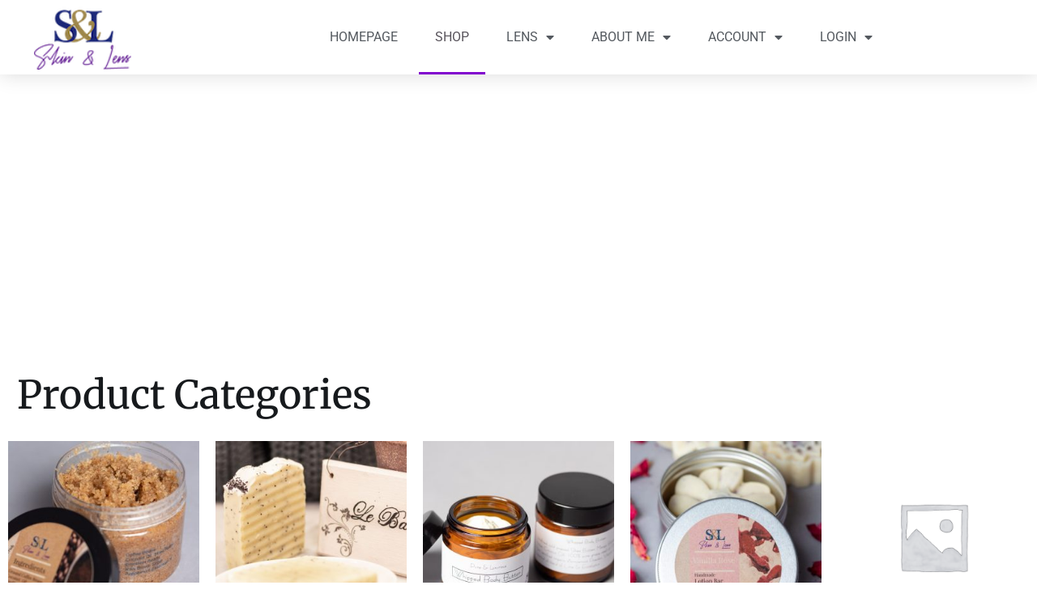

--- FILE ---
content_type: text/html; charset=UTF-8
request_url: https://skin-n-lens.com/shop/
body_size: 32479
content:
<!doctype html>
<html lang="en-US">
<head>
	<meta charset="UTF-8">
	<meta name="viewport" content="width=device-width, initial-scale=1">
	<link rel="profile" href="https://gmpg.org/xfn/11">
	<title>Shop &#8211; Skin N Lens</title><link rel="preload" data-rocket-preload as="image" href="https://skin-n-lens.com/wp-content/uploads/2022/03/handmade-organic-soap-bars-and-ingredients-on-natural-stone-background-flat-lay.jpg" fetchpriority="high">
<style>
#wpadminbar #wp-admin-bar-wccp_free_top_button .ab-icon:before {
	content: "\f160";
	color: #02CA02;
	top: 3px;
}
#wpadminbar #wp-admin-bar-wccp_free_top_button .ab-icon {
	transform: rotate(45deg);
}
</style>
<meta name='robots' content='max-image-preview:large' />
<link rel='dns-prefetch' href='//capi-automation.s3.us-east-2.amazonaws.com' />
<link rel="alternate" type="application/rss+xml" title="Skin N Lens &raquo; Feed" href="https://skin-n-lens.com/feed/" />
<link rel="alternate" type="application/rss+xml" title="Skin N Lens &raquo; Comments Feed" href="https://skin-n-lens.com/comments/feed/" />
<link rel="alternate" type="application/rss+xml" title="Skin N Lens &raquo; Products Feed" href="https://skin-n-lens.com/shop/feed/" />
<style id='wp-img-auto-sizes-contain-inline-css'>
img:is([sizes=auto i],[sizes^="auto," i]){contain-intrinsic-size:3000px 1500px}
/*# sourceURL=wp-img-auto-sizes-contain-inline-css */
</style>
<link rel='stylesheet' id='ga_appointments_calendar_css-css' href='https://skin-n-lens.com/wp-content/plugins/gappointments/assets/calendar.css?ver=1.2.6' media='all' />
<link rel='stylesheet' id='ga_appointments_schedule_css-css' href='https://skin-n-lens.com/wp-content/plugins/gappointments/assets/schedule.css?ver=1.2.6' media='all' />
<link rel='stylesheet' id='ga_appointments_calendar_css_grid-css' href='https://skin-n-lens.com/wp-content/plugins/gappointments/assets/grid.css?ver=1.2.6' media='all' />
<link rel='stylesheet' id='dashicons-css' href='https://skin-n-lens.com/wp-includes/css/dashicons.min.css?ver=3f564ab9d1d707e44f614deca1ba3eb5' media='all' />
<link rel='stylesheet' id='ga-font-awesome-css' href='https://skin-n-lens.com/wp-content/plugins/gappointments/assets/font-awesome.min.css?ver=1.2.6' media='all' />
<style id='wp-emoji-styles-inline-css'>

	img.wp-smiley, img.emoji {
		display: inline !important;
		border: none !important;
		box-shadow: none !important;
		height: 1em !important;
		width: 1em !important;
		margin: 0 0.07em !important;
		vertical-align: -0.1em !important;
		background: none !important;
		padding: 0 !important;
	}
/*# sourceURL=wp-emoji-styles-inline-css */
</style>
<link rel='stylesheet' id='wp-block-library-css' href='https://skin-n-lens.com/wp-includes/css/dist/block-library/style.min.css?ver=3f564ab9d1d707e44f614deca1ba3eb5' media='all' />
<style id='ce4wp-subscribe-style-inline-css'>
.wp-block-ce4wp-subscribe{max-width:840px;margin:0 auto}.wp-block-ce4wp-subscribe .title{margin-bottom:0}.wp-block-ce4wp-subscribe .subTitle{margin-top:0;font-size:0.8em}.wp-block-ce4wp-subscribe .disclaimer{margin-top:5px;font-size:0.8em}.wp-block-ce4wp-subscribe .disclaimer .disclaimer-label{margin-left:10px}.wp-block-ce4wp-subscribe .inputBlock{width:100%;margin-bottom:10px}.wp-block-ce4wp-subscribe .inputBlock input{width:100%}.wp-block-ce4wp-subscribe .inputBlock label{display:inline-block}.wp-block-ce4wp-subscribe .submit-button{margin-top:25px;display:block}.wp-block-ce4wp-subscribe .required-text{display:inline-block;margin:0;padding:0;margin-left:0.3em}.wp-block-ce4wp-subscribe .onSubmission{height:0;max-width:840px;margin:0 auto}.wp-block-ce4wp-subscribe .firstNameSummary .lastNameSummary{text-transform:capitalize}.wp-block-ce4wp-subscribe .ce4wp-inline-notification{display:flex;flex-direction:row;align-items:center;padding:13px 10px;width:100%;height:40px;border-style:solid;border-color:orange;border-width:1px;border-left-width:4px;border-radius:3px;background:rgba(255,133,15,0.1);flex:none;order:0;flex-grow:1;margin:0px 0px}.wp-block-ce4wp-subscribe .ce4wp-inline-warning-text{font-style:normal;font-weight:normal;font-size:16px;line-height:20px;display:flex;align-items:center;color:#571600;margin-left:9px}.wp-block-ce4wp-subscribe .ce4wp-inline-warning-icon{color:orange}.wp-block-ce4wp-subscribe .ce4wp-inline-warning-arrow{color:#571600;margin-left:auto}.wp-block-ce4wp-subscribe .ce4wp-banner-clickable{cursor:pointer}.ce4wp-link{cursor:pointer}

.no-flex{display:block}.sub-header{margin-bottom:1em}


/*# sourceURL=https://skin-n-lens.com/wp-content/plugins/creative-mail-by-constant-contact/assets/js/block/subscribe.css */
</style>
<style id='filebird-block-filebird-gallery-style-inline-css'>
ul.filebird-block-filebird-gallery{margin:auto!important;padding:0!important;width:100%}ul.filebird-block-filebird-gallery.layout-grid{display:grid;grid-gap:20px;align-items:stretch;grid-template-columns:repeat(var(--columns),1fr);justify-items:stretch}ul.filebird-block-filebird-gallery.layout-grid li img{border:1px solid #ccc;box-shadow:2px 2px 6px 0 rgba(0,0,0,.3);height:100%;max-width:100%;-o-object-fit:cover;object-fit:cover;width:100%}ul.filebird-block-filebird-gallery.layout-masonry{-moz-column-count:var(--columns);-moz-column-gap:var(--space);column-gap:var(--space);-moz-column-width:var(--min-width);columns:var(--min-width) var(--columns);display:block;overflow:auto}ul.filebird-block-filebird-gallery.layout-masonry li{margin-bottom:var(--space)}ul.filebird-block-filebird-gallery li{list-style:none}ul.filebird-block-filebird-gallery li figure{height:100%;margin:0;padding:0;position:relative;width:100%}ul.filebird-block-filebird-gallery li figure figcaption{background:linear-gradient(0deg,rgba(0,0,0,.7),rgba(0,0,0,.3) 70%,transparent);bottom:0;box-sizing:border-box;color:#fff;font-size:.8em;margin:0;max-height:100%;overflow:auto;padding:3em .77em .7em;position:absolute;text-align:center;width:100%;z-index:2}ul.filebird-block-filebird-gallery li figure figcaption a{color:inherit}

/*# sourceURL=https://skin-n-lens.com/wp-content/plugins/filebird/blocks/filebird-gallery/build/style-index.css */
</style>
<link rel='stylesheet' id='woolentor-block-common-css' href='https://skin-n-lens.com/wp-content/plugins/woolentor-addons/woolentor-blocks/assets/css/common-style.css?ver=3.3.1' media='all' />
<link rel='stylesheet' id='woolentor-block-default-css' href='https://skin-n-lens.com/wp-content/plugins/woolentor-addons/woolentor-blocks/assets/css/style-index.css?ver=3.3.1' media='all' />
<style id='global-styles-inline-css'>
:root{--wp--preset--aspect-ratio--square: 1;--wp--preset--aspect-ratio--4-3: 4/3;--wp--preset--aspect-ratio--3-4: 3/4;--wp--preset--aspect-ratio--3-2: 3/2;--wp--preset--aspect-ratio--2-3: 2/3;--wp--preset--aspect-ratio--16-9: 16/9;--wp--preset--aspect-ratio--9-16: 9/16;--wp--preset--color--black: #000000;--wp--preset--color--cyan-bluish-gray: #abb8c3;--wp--preset--color--white: #ffffff;--wp--preset--color--pale-pink: #f78da7;--wp--preset--color--vivid-red: #cf2e2e;--wp--preset--color--luminous-vivid-orange: #ff6900;--wp--preset--color--luminous-vivid-amber: #fcb900;--wp--preset--color--light-green-cyan: #7bdcb5;--wp--preset--color--vivid-green-cyan: #00d084;--wp--preset--color--pale-cyan-blue: #8ed1fc;--wp--preset--color--vivid-cyan-blue: #0693e3;--wp--preset--color--vivid-purple: #9b51e0;--wp--preset--gradient--vivid-cyan-blue-to-vivid-purple: linear-gradient(135deg,rgb(6,147,227) 0%,rgb(155,81,224) 100%);--wp--preset--gradient--light-green-cyan-to-vivid-green-cyan: linear-gradient(135deg,rgb(122,220,180) 0%,rgb(0,208,130) 100%);--wp--preset--gradient--luminous-vivid-amber-to-luminous-vivid-orange: linear-gradient(135deg,rgb(252,185,0) 0%,rgb(255,105,0) 100%);--wp--preset--gradient--luminous-vivid-orange-to-vivid-red: linear-gradient(135deg,rgb(255,105,0) 0%,rgb(207,46,46) 100%);--wp--preset--gradient--very-light-gray-to-cyan-bluish-gray: linear-gradient(135deg,rgb(238,238,238) 0%,rgb(169,184,195) 100%);--wp--preset--gradient--cool-to-warm-spectrum: linear-gradient(135deg,rgb(74,234,220) 0%,rgb(151,120,209) 20%,rgb(207,42,186) 40%,rgb(238,44,130) 60%,rgb(251,105,98) 80%,rgb(254,248,76) 100%);--wp--preset--gradient--blush-light-purple: linear-gradient(135deg,rgb(255,206,236) 0%,rgb(152,150,240) 100%);--wp--preset--gradient--blush-bordeaux: linear-gradient(135deg,rgb(254,205,165) 0%,rgb(254,45,45) 50%,rgb(107,0,62) 100%);--wp--preset--gradient--luminous-dusk: linear-gradient(135deg,rgb(255,203,112) 0%,rgb(199,81,192) 50%,rgb(65,88,208) 100%);--wp--preset--gradient--pale-ocean: linear-gradient(135deg,rgb(255,245,203) 0%,rgb(182,227,212) 50%,rgb(51,167,181) 100%);--wp--preset--gradient--electric-grass: linear-gradient(135deg,rgb(202,248,128) 0%,rgb(113,206,126) 100%);--wp--preset--gradient--midnight: linear-gradient(135deg,rgb(2,3,129) 0%,rgb(40,116,252) 100%);--wp--preset--font-size--small: 13px;--wp--preset--font-size--medium: 20px;--wp--preset--font-size--large: 36px;--wp--preset--font-size--x-large: 42px;--wp--preset--spacing--20: 0.44rem;--wp--preset--spacing--30: 0.67rem;--wp--preset--spacing--40: 1rem;--wp--preset--spacing--50: 1.5rem;--wp--preset--spacing--60: 2.25rem;--wp--preset--spacing--70: 3.38rem;--wp--preset--spacing--80: 5.06rem;--wp--preset--shadow--natural: 6px 6px 9px rgba(0, 0, 0, 0.2);--wp--preset--shadow--deep: 12px 12px 50px rgba(0, 0, 0, 0.4);--wp--preset--shadow--sharp: 6px 6px 0px rgba(0, 0, 0, 0.2);--wp--preset--shadow--outlined: 6px 6px 0px -3px rgb(255, 255, 255), 6px 6px rgb(0, 0, 0);--wp--preset--shadow--crisp: 6px 6px 0px rgb(0, 0, 0);}:root { --wp--style--global--content-size: 800px;--wp--style--global--wide-size: 1200px; }:where(body) { margin: 0; }.wp-site-blocks > .alignleft { float: left; margin-right: 2em; }.wp-site-blocks > .alignright { float: right; margin-left: 2em; }.wp-site-blocks > .aligncenter { justify-content: center; margin-left: auto; margin-right: auto; }:where(.wp-site-blocks) > * { margin-block-start: 24px; margin-block-end: 0; }:where(.wp-site-blocks) > :first-child { margin-block-start: 0; }:where(.wp-site-blocks) > :last-child { margin-block-end: 0; }:root { --wp--style--block-gap: 24px; }:root :where(.is-layout-flow) > :first-child{margin-block-start: 0;}:root :where(.is-layout-flow) > :last-child{margin-block-end: 0;}:root :where(.is-layout-flow) > *{margin-block-start: 24px;margin-block-end: 0;}:root :where(.is-layout-constrained) > :first-child{margin-block-start: 0;}:root :where(.is-layout-constrained) > :last-child{margin-block-end: 0;}:root :where(.is-layout-constrained) > *{margin-block-start: 24px;margin-block-end: 0;}:root :where(.is-layout-flex){gap: 24px;}:root :where(.is-layout-grid){gap: 24px;}.is-layout-flow > .alignleft{float: left;margin-inline-start: 0;margin-inline-end: 2em;}.is-layout-flow > .alignright{float: right;margin-inline-start: 2em;margin-inline-end: 0;}.is-layout-flow > .aligncenter{margin-left: auto !important;margin-right: auto !important;}.is-layout-constrained > .alignleft{float: left;margin-inline-start: 0;margin-inline-end: 2em;}.is-layout-constrained > .alignright{float: right;margin-inline-start: 2em;margin-inline-end: 0;}.is-layout-constrained > .aligncenter{margin-left: auto !important;margin-right: auto !important;}.is-layout-constrained > :where(:not(.alignleft):not(.alignright):not(.alignfull)){max-width: var(--wp--style--global--content-size);margin-left: auto !important;margin-right: auto !important;}.is-layout-constrained > .alignwide{max-width: var(--wp--style--global--wide-size);}body .is-layout-flex{display: flex;}.is-layout-flex{flex-wrap: wrap;align-items: center;}.is-layout-flex > :is(*, div){margin: 0;}body .is-layout-grid{display: grid;}.is-layout-grid > :is(*, div){margin: 0;}body{padding-top: 0px;padding-right: 0px;padding-bottom: 0px;padding-left: 0px;}a:where(:not(.wp-element-button)){text-decoration: underline;}:root :where(.wp-element-button, .wp-block-button__link){background-color: #32373c;border-width: 0;color: #fff;font-family: inherit;font-size: inherit;font-style: inherit;font-weight: inherit;letter-spacing: inherit;line-height: inherit;padding-top: calc(0.667em + 2px);padding-right: calc(1.333em + 2px);padding-bottom: calc(0.667em + 2px);padding-left: calc(1.333em + 2px);text-decoration: none;text-transform: inherit;}.has-black-color{color: var(--wp--preset--color--black) !important;}.has-cyan-bluish-gray-color{color: var(--wp--preset--color--cyan-bluish-gray) !important;}.has-white-color{color: var(--wp--preset--color--white) !important;}.has-pale-pink-color{color: var(--wp--preset--color--pale-pink) !important;}.has-vivid-red-color{color: var(--wp--preset--color--vivid-red) !important;}.has-luminous-vivid-orange-color{color: var(--wp--preset--color--luminous-vivid-orange) !important;}.has-luminous-vivid-amber-color{color: var(--wp--preset--color--luminous-vivid-amber) !important;}.has-light-green-cyan-color{color: var(--wp--preset--color--light-green-cyan) !important;}.has-vivid-green-cyan-color{color: var(--wp--preset--color--vivid-green-cyan) !important;}.has-pale-cyan-blue-color{color: var(--wp--preset--color--pale-cyan-blue) !important;}.has-vivid-cyan-blue-color{color: var(--wp--preset--color--vivid-cyan-blue) !important;}.has-vivid-purple-color{color: var(--wp--preset--color--vivid-purple) !important;}.has-black-background-color{background-color: var(--wp--preset--color--black) !important;}.has-cyan-bluish-gray-background-color{background-color: var(--wp--preset--color--cyan-bluish-gray) !important;}.has-white-background-color{background-color: var(--wp--preset--color--white) !important;}.has-pale-pink-background-color{background-color: var(--wp--preset--color--pale-pink) !important;}.has-vivid-red-background-color{background-color: var(--wp--preset--color--vivid-red) !important;}.has-luminous-vivid-orange-background-color{background-color: var(--wp--preset--color--luminous-vivid-orange) !important;}.has-luminous-vivid-amber-background-color{background-color: var(--wp--preset--color--luminous-vivid-amber) !important;}.has-light-green-cyan-background-color{background-color: var(--wp--preset--color--light-green-cyan) !important;}.has-vivid-green-cyan-background-color{background-color: var(--wp--preset--color--vivid-green-cyan) !important;}.has-pale-cyan-blue-background-color{background-color: var(--wp--preset--color--pale-cyan-blue) !important;}.has-vivid-cyan-blue-background-color{background-color: var(--wp--preset--color--vivid-cyan-blue) !important;}.has-vivid-purple-background-color{background-color: var(--wp--preset--color--vivid-purple) !important;}.has-black-border-color{border-color: var(--wp--preset--color--black) !important;}.has-cyan-bluish-gray-border-color{border-color: var(--wp--preset--color--cyan-bluish-gray) !important;}.has-white-border-color{border-color: var(--wp--preset--color--white) !important;}.has-pale-pink-border-color{border-color: var(--wp--preset--color--pale-pink) !important;}.has-vivid-red-border-color{border-color: var(--wp--preset--color--vivid-red) !important;}.has-luminous-vivid-orange-border-color{border-color: var(--wp--preset--color--luminous-vivid-orange) !important;}.has-luminous-vivid-amber-border-color{border-color: var(--wp--preset--color--luminous-vivid-amber) !important;}.has-light-green-cyan-border-color{border-color: var(--wp--preset--color--light-green-cyan) !important;}.has-vivid-green-cyan-border-color{border-color: var(--wp--preset--color--vivid-green-cyan) !important;}.has-pale-cyan-blue-border-color{border-color: var(--wp--preset--color--pale-cyan-blue) !important;}.has-vivid-cyan-blue-border-color{border-color: var(--wp--preset--color--vivid-cyan-blue) !important;}.has-vivid-purple-border-color{border-color: var(--wp--preset--color--vivid-purple) !important;}.has-vivid-cyan-blue-to-vivid-purple-gradient-background{background: var(--wp--preset--gradient--vivid-cyan-blue-to-vivid-purple) !important;}.has-light-green-cyan-to-vivid-green-cyan-gradient-background{background: var(--wp--preset--gradient--light-green-cyan-to-vivid-green-cyan) !important;}.has-luminous-vivid-amber-to-luminous-vivid-orange-gradient-background{background: var(--wp--preset--gradient--luminous-vivid-amber-to-luminous-vivid-orange) !important;}.has-luminous-vivid-orange-to-vivid-red-gradient-background{background: var(--wp--preset--gradient--luminous-vivid-orange-to-vivid-red) !important;}.has-very-light-gray-to-cyan-bluish-gray-gradient-background{background: var(--wp--preset--gradient--very-light-gray-to-cyan-bluish-gray) !important;}.has-cool-to-warm-spectrum-gradient-background{background: var(--wp--preset--gradient--cool-to-warm-spectrum) !important;}.has-blush-light-purple-gradient-background{background: var(--wp--preset--gradient--blush-light-purple) !important;}.has-blush-bordeaux-gradient-background{background: var(--wp--preset--gradient--blush-bordeaux) !important;}.has-luminous-dusk-gradient-background{background: var(--wp--preset--gradient--luminous-dusk) !important;}.has-pale-ocean-gradient-background{background: var(--wp--preset--gradient--pale-ocean) !important;}.has-electric-grass-gradient-background{background: var(--wp--preset--gradient--electric-grass) !important;}.has-midnight-gradient-background{background: var(--wp--preset--gradient--midnight) !important;}.has-small-font-size{font-size: var(--wp--preset--font-size--small) !important;}.has-medium-font-size{font-size: var(--wp--preset--font-size--medium) !important;}.has-large-font-size{font-size: var(--wp--preset--font-size--large) !important;}.has-x-large-font-size{font-size: var(--wp--preset--font-size--x-large) !important;}
:root :where(.wp-block-pullquote){font-size: 1.5em;line-height: 1.6;}
/*# sourceURL=global-styles-inline-css */
</style>
<link rel='stylesheet' id='wpa-css-css' href='https://skin-n-lens.com/wp-content/plugins/honeypot/includes/css/wpa.css?ver=2.3.04' media='all' />
<link rel='stylesheet' id='woocommerce-layout-css' href='https://skin-n-lens.com/wp-content/plugins/woocommerce/assets/css/woocommerce-layout.css?ver=10.4.3' media='all' />
<link rel='stylesheet' id='woocommerce-smallscreen-css' href='https://skin-n-lens.com/wp-content/plugins/woocommerce/assets/css/woocommerce-smallscreen.css?ver=10.4.3' media='only screen and (max-width: 768px)' />
<link rel='stylesheet' id='woocommerce-general-css' href='https://skin-n-lens.com/wp-content/plugins/woocommerce/assets/css/woocommerce.css?ver=10.4.3' media='all' />
<style id='woocommerce-inline-inline-css'>
.woocommerce form .form-row .required { visibility: visible; }
/*# sourceURL=woocommerce-inline-inline-css */
</style>
<link rel='stylesheet' id='woocommerce-pre-orders-main-css-css' href='https://skin-n-lens.com/wp-content/plugins/pre-orders-for-woocommerce/media/css/main.css?ver=2.3' media='all' />
<link rel='stylesheet' id='woolentor-widgets-pro-css' href='https://skin-n-lens.com/wp-content/plugins/woolentor-addons-pro/assets/css/woolentor-widgets-pro.css?ver=2.6.3' media='all' />
<link rel='stylesheet' id='slick-css' href='https://skin-n-lens.com/wp-content/plugins/woolentor-addons/assets/css/slick.css?ver=3.3.1' media='all' />
<link rel='stylesheet' id='simple-line-icons-wl-css' href='https://skin-n-lens.com/wp-content/plugins/woolentor-addons/assets/css/simple-line-icons.css?ver=3.3.1' media='all' />
<link rel='stylesheet' id='woolentor-product-grid-css' href='https://skin-n-lens.com/wp-content/plugins/woolentor-addons/assets/css/product-grid.css?ver=3.3.1' media='all' />
<link rel='stylesheet' id='font-awesome-css' href='https://skin-n-lens.com/wp-content/plugins/elementor/assets/lib/font-awesome/css/font-awesome.min.css?ver=4.7.0' media='all' />
<link rel='stylesheet' id='htflexboxgrid-css' href='https://skin-n-lens.com/wp-content/plugins/woolentor-addons/assets/css/htflexboxgrid.css?ver=3.3.1' media='all' />
<link rel='stylesheet' id='woolentor-widgets-css' href='https://skin-n-lens.com/wp-content/plugins/woolentor-addons/assets/css/woolentor-widgets.css?ver=3.3.1' media='all' />
<link rel='stylesheet' id='photoswipe-css' href='https://skin-n-lens.com/wp-content/plugins/woocommerce/assets/css/photoswipe/photoswipe.min.css?ver=10.4.3' media='all' />
<link rel='stylesheet' id='photoswipe-default-skin-css' href='https://skin-n-lens.com/wp-content/plugins/woocommerce/assets/css/photoswipe/default-skin/default-skin.min.css?ver=10.4.3' media='all' />
<link rel='stylesheet' id='woolentor-quickview-css' href='https://skin-n-lens.com/wp-content/plugins/woolentor-addons/includes/modules/quickview/assets/css/frontend.css?ver=3.3.1' media='all' />
<link rel='stylesheet' id='hello-elementor-css' href='https://skin-n-lens.com/wp-content/themes/hello-elementor/assets/css/reset.css?ver=3.4.5' media='all' />
<link rel='stylesheet' id='hello-elementor-theme-style-css' href='https://skin-n-lens.com/wp-content/themes/hello-elementor/assets/css/theme.css?ver=3.4.5' media='all' />
<link rel='stylesheet' id='hello-elementor-header-footer-css' href='https://skin-n-lens.com/wp-content/themes/hello-elementor/assets/css/header-footer.css?ver=3.4.5' media='all' />
<link rel='stylesheet' id='elementor-frontend-css' href='https://skin-n-lens.com/wp-content/plugins/elementor/assets/css/frontend.min.css?ver=3.34.1' media='all' />
<link rel='stylesheet' id='elementor-post-1849-css' href='https://skin-n-lens.com/wp-content/uploads/elementor/css/post-1849.css?ver=1768589817' media='all' />
<link rel='stylesheet' id='widget-image-css' href='https://skin-n-lens.com/wp-content/plugins/elementor/assets/css/widget-image.min.css?ver=3.34.1' media='all' />
<link rel='stylesheet' id='widget-nav-menu-css' href='https://skin-n-lens.com/wp-content/plugins/elementor-pro/assets/css/widget-nav-menu.min.css?ver=3.34.0' media='all' />
<link rel='stylesheet' id='e-sticky-css' href='https://skin-n-lens.com/wp-content/plugins/elementor-pro/assets/css/modules/sticky.min.css?ver=3.34.0' media='all' />
<link rel='stylesheet' id='e-animation-fadeInUp-css' href='https://skin-n-lens.com/wp-content/plugins/elementor/assets/lib/animations/styles/fadeInUp.min.css?ver=3.34.1' media='all' />
<link rel='stylesheet' id='e-animation-shrink-css' href='https://skin-n-lens.com/wp-content/plugins/elementor/assets/lib/animations/styles/e-animation-shrink.min.css?ver=3.34.1' media='all' />
<link rel='stylesheet' id='widget-social-icons-css' href='https://skin-n-lens.com/wp-content/plugins/elementor/assets/css/widget-social-icons.min.css?ver=3.34.1' media='all' />
<link rel='stylesheet' id='e-apple-webkit-css' href='https://skin-n-lens.com/wp-content/plugins/elementor/assets/css/conditionals/apple-webkit.min.css?ver=3.34.1' media='all' />
<link rel='stylesheet' id='widget-divider-css' href='https://skin-n-lens.com/wp-content/plugins/elementor/assets/css/widget-divider.min.css?ver=3.34.1' media='all' />
<link rel='stylesheet' id='widget-heading-css' href='https://skin-n-lens.com/wp-content/plugins/elementor/assets/css/widget-heading.min.css?ver=3.34.1' media='all' />
<link rel='stylesheet' id='e-animation-fadeIn-css' href='https://skin-n-lens.com/wp-content/plugins/elementor/assets/lib/animations/styles/fadeIn.min.css?ver=3.34.1' media='all' />
<link rel='stylesheet' id='widget-woocommerce-products-css' href='https://skin-n-lens.com/wp-content/plugins/elementor-pro/assets/css/widget-woocommerce-products.min.css?ver=3.34.0' media='all' />
<link rel='stylesheet' id='widget-woocommerce-products-archive-css' href='https://skin-n-lens.com/wp-content/plugins/elementor-pro/assets/css/widget-woocommerce-products-archive.min.css?ver=3.34.0' media='all' />
<link rel='stylesheet' id='elementor-icons-css' href='https://skin-n-lens.com/wp-content/plugins/elementor/assets/lib/eicons/css/elementor-icons.min.css?ver=5.45.0' media='all' />
<link rel='stylesheet' id='elementor-post-37-css' href='https://skin-n-lens.com/wp-content/uploads/elementor/css/post-37.css?ver=1768589818' media='all' />
<link rel='stylesheet' id='elementor-post-40-css' href='https://skin-n-lens.com/wp-content/uploads/elementor/css/post-40.css?ver=1768589818' media='all' />
<link rel='stylesheet' id='elementor-post-80-css' href='https://skin-n-lens.com/wp-content/uploads/elementor/css/post-80.css?ver=1768593741' media='all' />
<link rel='stylesheet' id='flexible-shipping-free-shipping-css' href='https://skin-n-lens.com/wp-content/plugins/flexible-shipping/assets/dist/css/free-shipping.css?ver=6.5.3.2' media='all' />
<link rel='stylesheet' id='exad-slick-css' href='https://skin-n-lens.com/wp-content/plugins/exclusive-addons-for-elementor/assets/vendor/css/slick.min.css?ver=3f564ab9d1d707e44f614deca1ba3eb5' media='all' />
<link rel='stylesheet' id='exad-slick-theme-css' href='https://skin-n-lens.com/wp-content/plugins/exclusive-addons-for-elementor/assets/vendor/css/slick-theme.min.css?ver=3f564ab9d1d707e44f614deca1ba3eb5' media='all' />
<link rel='stylesheet' id='exad-image-hover-css' href='https://skin-n-lens.com/wp-content/plugins/exclusive-addons-for-elementor/assets/vendor/css/imagehover.css?ver=3f564ab9d1d707e44f614deca1ba3eb5' media='all' />
<link rel='stylesheet' id='exad-swiperv5-css' href='https://skin-n-lens.com/wp-content/plugins/exclusive-addons-for-elementor/assets/vendor/css/swiper.min.css?ver=2.7.9.8' media='all' />
<link rel='stylesheet' id='exad-main-style-css' href='https://skin-n-lens.com/wp-content/plugins/exclusive-addons-for-elementor/assets/css/exad-styles.min.css?ver=3f564ab9d1d707e44f614deca1ba3eb5' media='all' />
<link rel='stylesheet' id='ekit-widget-styles-css' href='https://skin-n-lens.com/wp-content/plugins/elementskit-lite/widgets/init/assets/css/widget-styles.css?ver=3.7.8' media='all' />
<link rel='stylesheet' id='ekit-responsive-css' href='https://skin-n-lens.com/wp-content/plugins/elementskit-lite/widgets/init/assets/css/responsive.css?ver=3.7.8' media='all' />
<link rel='stylesheet' id='eael-general-css' href='https://skin-n-lens.com/wp-content/plugins/essential-addons-for-elementor-lite/assets/front-end/css/view/general.min.css?ver=6.5.7' media='all' />
<link rel='stylesheet' id='um_modal-css' href='https://skin-n-lens.com/wp-content/plugins/ultimate-member/assets/css/um-modal.min.css?ver=2.11.1' media='all' />
<link rel='stylesheet' id='um_ui-css' href='https://skin-n-lens.com/wp-content/plugins/ultimate-member/assets/libs/jquery-ui/jquery-ui.min.css?ver=1.13.2' media='all' />
<link rel='stylesheet' id='um_tipsy-css' href='https://skin-n-lens.com/wp-content/plugins/ultimate-member/assets/libs/tipsy/tipsy.min.css?ver=1.0.0a' media='all' />
<link rel='stylesheet' id='um_raty-css' href='https://skin-n-lens.com/wp-content/plugins/ultimate-member/assets/libs/raty/um-raty.min.css?ver=2.6.0' media='all' />
<link rel='stylesheet' id='select2-css' href='https://skin-n-lens.com/wp-content/plugins/ultimate-member/assets/libs/select2/select2.min.css?ver=4.0.13' media='all' />
<link rel='stylesheet' id='um_fileupload-css' href='https://skin-n-lens.com/wp-content/plugins/ultimate-member/assets/css/um-fileupload.min.css?ver=2.11.1' media='all' />
<link rel='stylesheet' id='um_confirm-css' href='https://skin-n-lens.com/wp-content/plugins/ultimate-member/assets/libs/um-confirm/um-confirm.min.css?ver=1.0' media='all' />
<link rel='stylesheet' id='um_datetime-css' href='https://skin-n-lens.com/wp-content/plugins/ultimate-member/assets/libs/pickadate/default.min.css?ver=3.6.2' media='all' />
<link rel='stylesheet' id='um_datetime_date-css' href='https://skin-n-lens.com/wp-content/plugins/ultimate-member/assets/libs/pickadate/default.date.min.css?ver=3.6.2' media='all' />
<link rel='stylesheet' id='um_datetime_time-css' href='https://skin-n-lens.com/wp-content/plugins/ultimate-member/assets/libs/pickadate/default.time.min.css?ver=3.6.2' media='all' />
<link rel='stylesheet' id='um_fonticons_ii-css' href='https://skin-n-lens.com/wp-content/plugins/ultimate-member/assets/libs/legacy/fonticons/fonticons-ii.min.css?ver=2.11.1' media='all' />
<link rel='stylesheet' id='um_fonticons_fa-css' href='https://skin-n-lens.com/wp-content/plugins/ultimate-member/assets/libs/legacy/fonticons/fonticons-fa.min.css?ver=2.11.1' media='all' />
<link rel='stylesheet' id='um_fontawesome-css' href='https://skin-n-lens.com/wp-content/plugins/ultimate-member/assets/css/um-fontawesome.min.css?ver=6.5.2' media='all' />
<link rel='stylesheet' id='um_common-css' href='https://skin-n-lens.com/wp-content/plugins/ultimate-member/assets/css/common.min.css?ver=2.11.1' media='all' />
<link rel='stylesheet' id='um_responsive-css' href='https://skin-n-lens.com/wp-content/plugins/ultimate-member/assets/css/um-responsive.min.css?ver=2.11.1' media='all' />
<link rel='stylesheet' id='um_styles-css' href='https://skin-n-lens.com/wp-content/plugins/ultimate-member/assets/css/um-styles.min.css?ver=2.11.1' media='all' />
<link rel='stylesheet' id='um_crop-css' href='https://skin-n-lens.com/wp-content/plugins/ultimate-member/assets/libs/cropper/cropper.min.css?ver=1.6.1' media='all' />
<link rel='stylesheet' id='um_profile-css' href='https://skin-n-lens.com/wp-content/plugins/ultimate-member/assets/css/um-profile.min.css?ver=2.11.1' media='all' />
<link rel='stylesheet' id='um_account-css' href='https://skin-n-lens.com/wp-content/plugins/ultimate-member/assets/css/um-account.min.css?ver=2.11.1' media='all' />
<link rel='stylesheet' id='um_misc-css' href='https://skin-n-lens.com/wp-content/plugins/ultimate-member/assets/css/um-misc.min.css?ver=2.11.1' media='all' />
<link rel='stylesheet' id='um_default_css-css' href='https://skin-n-lens.com/wp-content/plugins/ultimate-member/assets/css/um-old-default.min.css?ver=2.11.1' media='all' />
<link rel='stylesheet' id='elementor-gf-local-roboto-css' href='https://skin-n-lens.com/wp-content/uploads/elementor/google-fonts/css/roboto.css?ver=1742235960' media='all' />
<link rel='stylesheet' id='elementor-gf-local-merriweather-css' href='https://skin-n-lens.com/wp-content/uploads/elementor/google-fonts/css/merriweather.css?ver=1742235971' media='all' />
<link rel='stylesheet' id='elementor-icons-shared-0-css' href='https://skin-n-lens.com/wp-content/plugins/elementor/assets/lib/font-awesome/css/fontawesome.min.css?ver=5.15.3' media='all' />
<link rel='stylesheet' id='elementor-icons-fa-solid-css' href='https://skin-n-lens.com/wp-content/plugins/elementor/assets/lib/font-awesome/css/solid.min.css?ver=5.15.3' media='all' />
<link rel='stylesheet' id='elementor-icons-fa-brands-css' href='https://skin-n-lens.com/wp-content/plugins/elementor/assets/lib/font-awesome/css/brands.min.css?ver=5.15.3' media='all' />
<link rel='stylesheet' id='elementor-icons-ekiticons-css' href='https://skin-n-lens.com/wp-content/plugins/elementskit-lite/modules/elementskit-icon-pack/assets/css/ekiticons.css?ver=3.7.8' media='all' />
<script type="text/template" id="tmpl-variation-template">
	<div class="woocommerce-variation-description">{{{ data.variation.variation_description }}}</div>
	<div class="woocommerce-variation-price">{{{ data.variation.price_html }}}</div>
	<div class="woocommerce-variation-availability">{{{ data.variation.availability_html }}}</div>
</script>
<script type="text/template" id="tmpl-unavailable-variation-template">
	<p role="alert">Sorry, this product is unavailable. Please choose a different combination.</p>
</script>
<script id="jquery-core-js-extra">
var pp = {"ajax_url":"https://skin-n-lens.com/wp-admin/admin-ajax.php"};
//# sourceURL=jquery-core-js-extra
</script>
<script src="https://skin-n-lens.com/wp-includes/js/jquery/jquery.min.js?ver=3.7.1" id="jquery-core-js"></script>
<script src="https://skin-n-lens.com/wp-includes/js/jquery/jquery-migrate.min.js?ver=3.4.1" id="jquery-migrate-js"></script>
<script src="https://skin-n-lens.com/wp-content/plugins/gravityforms/js/chosen.jquery.min.js?ver=2.9.22" id="gform_chosen-js"></script>
<script async src="https://skin-n-lens.com/wp-content/plugins/burst-statistics/assets/js/timeme/timeme.min.js?ver=1767960874" id="burst-timeme-js"></script>
<script src="https://skin-n-lens.com/wp-content/plugins/woocommerce/assets/js/jquery-blockui/jquery.blockUI.min.js?ver=2.7.0-wc.10.4.3" id="wc-jquery-blockui-js" data-wp-strategy="defer"></script>
<script id="wc-add-to-cart-js-extra">
var wc_add_to_cart_params = {"ajax_url":"/wp-admin/admin-ajax.php","wc_ajax_url":"/?wc-ajax=%%endpoint%%","i18n_view_cart":"View cart","cart_url":"https://skin-n-lens.com/cart/","is_cart":"","cart_redirect_after_add":"no"};
//# sourceURL=wc-add-to-cart-js-extra
</script>
<script src="https://skin-n-lens.com/wp-content/plugins/woocommerce/assets/js/frontend/add-to-cart.min.js?ver=10.4.3" id="wc-add-to-cart-js" defer data-wp-strategy="defer"></script>
<script src="https://skin-n-lens.com/wp-content/plugins/woocommerce/assets/js/js-cookie/js.cookie.min.js?ver=2.1.4-wc.10.4.3" id="wc-js-cookie-js" defer data-wp-strategy="defer"></script>
<script id="woocommerce-js-extra">
var woocommerce_params = {"ajax_url":"/wp-admin/admin-ajax.php","wc_ajax_url":"/?wc-ajax=%%endpoint%%","i18n_password_show":"Show password","i18n_password_hide":"Hide password"};
//# sourceURL=woocommerce-js-extra
</script>
<script src="https://skin-n-lens.com/wp-content/plugins/woocommerce/assets/js/frontend/woocommerce.min.js?ver=10.4.3" id="woocommerce-js" defer data-wp-strategy="defer"></script>
<script src="https://skin-n-lens.com/wp-includes/js/underscore.min.js?ver=1.13.7" id="underscore-js"></script>
<script id="wp-util-js-extra">
var _wpUtilSettings = {"ajax":{"url":"/wp-admin/admin-ajax.php"}};
//# sourceURL=wp-util-js-extra
</script>
<script src="https://skin-n-lens.com/wp-includes/js/wp-util.min.js?ver=3f564ab9d1d707e44f614deca1ba3eb5" id="wp-util-js"></script>
<script src="https://skin-n-lens.com/wp-content/plugins/woocommerce/assets/js/photoswipe/photoswipe.min.js?ver=4.1.1-wc.10.4.3" id="wc-photoswipe-js" data-wp-strategy="defer"></script>
<script id="WCPAY_ASSETS-js-extra">
var wcpayAssets = {"url":"https://skin-n-lens.com/wp-content/plugins/woocommerce-payments/dist/"};
//# sourceURL=WCPAY_ASSETS-js-extra
</script>
<script src="https://skin-n-lens.com/wp-content/plugins/elementor-pro/assets/js/page-transitions.min.js?ver=3.34.0" id="page-transitions-js"></script>
<script src="https://skin-n-lens.com/wp-content/plugins/ultimate-member/assets/js/um-gdpr.min.js?ver=2.11.1" id="um-gdpr-js"></script>
<link rel="https://api.w.org/" href="https://skin-n-lens.com/wp-json/" /><link rel="EditURI" type="application/rsd+xml" title="RSD" href="https://skin-n-lens.com/xmlrpc.php?rsd" />
<script id="wpcp_disable_selection" type="text/javascript">
var image_save_msg='You are not allowed to save images!';
	var no_menu_msg='Context Menu disabled!';
	var smessage = "Content is protected !!";

function disableEnterKey(e)
{
	var elemtype = e.target.tagName;
	
	elemtype = elemtype.toUpperCase();
	
	if (elemtype == "TEXT" || elemtype == "TEXTAREA" || elemtype == "INPUT" || elemtype == "PASSWORD" || elemtype == "SELECT" || elemtype == "OPTION" || elemtype == "EMBED")
	{
		elemtype = 'TEXT';
	}
	
	if (e.ctrlKey){
     var key;
     if(window.event)
          key = window.event.keyCode;     //IE
     else
          key = e.which;     //firefox (97)
    //if (key != 17) alert(key);
     if (elemtype!= 'TEXT' && (key == 97 || key == 65 || key == 67 || key == 99 || key == 88 || key == 120 || key == 26 || key == 85  || key == 86 || key == 83 || key == 43 || key == 73))
     {
		if(wccp_free_iscontenteditable(e)) return true;
		show_wpcp_message('You are not allowed to copy content or view source');
		return false;
     }else
     	return true;
     }
}


/*For contenteditable tags*/
function wccp_free_iscontenteditable(e)
{
	var e = e || window.event; // also there is no e.target property in IE. instead IE uses window.event.srcElement
  	
	var target = e.target || e.srcElement;

	var elemtype = e.target.nodeName;
	
	elemtype = elemtype.toUpperCase();
	
	var iscontenteditable = "false";
		
	if(typeof target.getAttribute!="undefined" ) iscontenteditable = target.getAttribute("contenteditable"); // Return true or false as string
	
	var iscontenteditable2 = false;
	
	if(typeof target.isContentEditable!="undefined" ) iscontenteditable2 = target.isContentEditable; // Return true or false as boolean

	if(target.parentElement.isContentEditable) iscontenteditable2 = true;
	
	if (iscontenteditable == "true" || iscontenteditable2 == true)
	{
		if(typeof target.style!="undefined" ) target.style.cursor = "text";
		
		return true;
	}
}

////////////////////////////////////
function disable_copy(e)
{	
	var e = e || window.event; // also there is no e.target property in IE. instead IE uses window.event.srcElement
	
	var elemtype = e.target.tagName;
	
	elemtype = elemtype.toUpperCase();
	
	if (elemtype == "TEXT" || elemtype == "TEXTAREA" || elemtype == "INPUT" || elemtype == "PASSWORD" || elemtype == "SELECT" || elemtype == "OPTION" || elemtype == "EMBED")
	{
		elemtype = 'TEXT';
	}
	
	if(wccp_free_iscontenteditable(e)) return true;
	
	var isSafari = /Safari/.test(navigator.userAgent) && /Apple Computer/.test(navigator.vendor);
	
	var checker_IMG = '';
	if (elemtype == "IMG" && checker_IMG == 'checked' && e.detail >= 2) {show_wpcp_message(alertMsg_IMG);return false;}
	if (elemtype != "TEXT")
	{
		if (smessage !== "" && e.detail == 2)
			show_wpcp_message(smessage);
		
		if (isSafari)
			return true;
		else
			return false;
	}	
}

//////////////////////////////////////////
function disable_copy_ie()
{
	var e = e || window.event;
	var elemtype = window.event.srcElement.nodeName;
	elemtype = elemtype.toUpperCase();
	if(wccp_free_iscontenteditable(e)) return true;
	if (elemtype == "IMG") {show_wpcp_message(alertMsg_IMG);return false;}
	if (elemtype != "TEXT" && elemtype != "TEXTAREA" && elemtype != "INPUT" && elemtype != "PASSWORD" && elemtype != "SELECT" && elemtype != "OPTION" && elemtype != "EMBED")
	{
		return false;
	}
}	
function reEnable()
{
	return true;
}
document.onkeydown = disableEnterKey;
document.onselectstart = disable_copy_ie;
if(navigator.userAgent.indexOf('MSIE')==-1)
{
	document.onmousedown = disable_copy;
	document.onclick = reEnable;
}
function disableSelection(target)
{
    //For IE This code will work
    if (typeof target.onselectstart!="undefined")
    target.onselectstart = disable_copy_ie;
    
    //For Firefox This code will work
    else if (typeof target.style.MozUserSelect!="undefined")
    {target.style.MozUserSelect="none";}
    
    //All other  (ie: Opera) This code will work
    else
    target.onmousedown=function(){return false}
    target.style.cursor = "default";
}
//Calling the JS function directly just after body load
window.onload = function(){disableSelection(document.body);};

//////////////////special for safari Start////////////////
var onlongtouch;
var timer;
var touchduration = 1000; //length of time we want the user to touch before we do something

var elemtype = "";
function touchstart(e) {
	var e = e || window.event;
  // also there is no e.target property in IE.
  // instead IE uses window.event.srcElement
  	var target = e.target || e.srcElement;
	
	elemtype = window.event.srcElement.nodeName;
	
	elemtype = elemtype.toUpperCase();
	
	if(!wccp_pro_is_passive()) e.preventDefault();
	if (!timer) {
		timer = setTimeout(onlongtouch, touchduration);
	}
}

function touchend() {
    //stops short touches from firing the event
    if (timer) {
        clearTimeout(timer);
        timer = null;
    }
	onlongtouch();
}

onlongtouch = function(e) { //this will clear the current selection if anything selected
	
	if (elemtype != "TEXT" && elemtype != "TEXTAREA" && elemtype != "INPUT" && elemtype != "PASSWORD" && elemtype != "SELECT" && elemtype != "EMBED" && elemtype != "OPTION")	
	{
		if (window.getSelection) {
			if (window.getSelection().empty) {  // Chrome
			window.getSelection().empty();
			} else if (window.getSelection().removeAllRanges) {  // Firefox
			window.getSelection().removeAllRanges();
			}
		} else if (document.selection) {  // IE?
			document.selection.empty();
		}
		return false;
	}
};

document.addEventListener("DOMContentLoaded", function(event) { 
    window.addEventListener("touchstart", touchstart, false);
    window.addEventListener("touchend", touchend, false);
});

function wccp_pro_is_passive() {

  var cold = false,
  hike = function() {};

  try {
	  const object1 = {};
  var aid = Object.defineProperty(object1, 'passive', {
  get() {cold = true}
  });
  window.addEventListener('test', hike, aid);
  window.removeEventListener('test', hike, aid);
  } catch (e) {}

  return cold;
}
/*special for safari End*/
</script>
<script id="wpcp_disable_Right_Click" type="text/javascript">
document.ondragstart = function() { return false;}
	function nocontext(e) {
	   return false;
	}
	document.oncontextmenu = nocontext;
</script>
<style>
.unselectable
{
-moz-user-select:none;
-webkit-user-select:none;
cursor: default;
}
html
{
-webkit-touch-callout: none;
-webkit-user-select: none;
-khtml-user-select: none;
-moz-user-select: none;
-ms-user-select: none;
user-select: none;
-webkit-tap-highlight-color: rgba(0,0,0,0);
}
</style>
<script id="wpcp_css_disable_selection" type="text/javascript">
var e = document.getElementsByTagName('body')[0];
if(e)
{
	e.setAttribute('unselectable',"on");
}
</script>
<!-- Google site verification - Google for WooCommerce -->
<meta name="google-site-verification" content="q9K70OF0Wg5i7dOJ5nftkcHfnNKWQ54LD1X8fZl6Lvo" />
	<noscript><style>.woocommerce-product-gallery{ opacity: 1 !important; }</style></noscript>
	<meta name="generator" content="Elementor 3.34.1; features: additional_custom_breakpoints; settings: css_print_method-external, google_font-enabled, font_display-auto">
		<style>
			.ga_provider_page {
				display: none !important;
			}

			.ga_customer_page {
				display: none !important;
			}

			.ga_appointments_calendar_header,
			.ga_monthly_schedule_wrapper table thead,
			.ga_monthly_schedule_wrapper table thead th {
				background: #7C9299 !important;
			}

			.ga_wrapper_small .ga_monthly_schedule_wrapper td.selected,
			.ga_wrapper_small .ga_monthly_schedule_wrapper td.day_available:hover {
				color: #7C9299 !important;
			}

			.ga_wrapper_small .ga_monthly_schedule_wrapper td.day_available:hover span,
			.ga_wrapper_small .ga_monthly_schedule_wrapper td.selected span,
			.ga_wrapper_medium .ga_monthly_schedule_wrapper td.day_available:hover span,
			.ga_wrapper_medium .ga_monthly_schedule_wrapper td.selected span,
			.ga_wrapper_large .ga_monthly_schedule_wrapper td.day_available:hover span,
			.ga_wrapper_large .ga_monthly_schedule_wrapper td.selected span {
				background: #1dd59a !important;
				border: 2px solid #1dd59a !important;
			}

			.ga_wrapper_small .ga_monthly_schedule_wrapper td.ga_today span,
			.ga_wrapper_medium .ga_monthly_schedule_wrapper td.ga_today span,
			.ga_wrapper_large .ga_monthly_schedule_wrapper td.ga_today span {
				border: 2px solid #1dd59a !important;
			}

			#no_time_slots i {
				color: #1dd59a !important;
			}

			.ga_appointments_calendar_header h3,
			.ga_appointments_calendar_header .arrow-left,
			.ga_appointments_calendar_header .arrow-right,
			.ga_monthly_schedule_wrapper thead th {
				color: #ffffff !important;
			}

			.ga_monthly_schedule_wrapper td {
				background: #f1f3f6 !important;
			}

			.ga_monthly_schedule_wrapper.ga_spinner:before {
				background: rgba(250, 250, 250, 0.3) !important;
			}

			.ga_monthly_schedule_wrapper.ga_spinner:after {
				border-color: #1dd59a transparent transparent !important;
			}

			.ga_monthly_schedule_wrapper td {
				border-color: rgba(38, 84, 124 ,0.07) !important;
			}

			.ga_monthly_schedule_wrapper td {
				color: #6D8298 !important;
			}

			.ga_wrapper_small .ga_monthly_schedule_wrapper td.selected,
			.ga_wrapper_medium .ga_monthly_schedule_wrapper td.selected,
			.ga_wrapper_large .ga_monthly_schedule_wrapper td.selected {
				color: #ffffff !important;
			}

			.ga_wrapper_small .ga_monthly_schedule_wrapper td.day_available:hover,
			.ga_wrapper_medium .ga_monthly_schedule_wrapper td.day_available:hover,
			.ga_wrapper_large .ga_monthly_schedule_wrapper td.day_available:hover {
				color: #ffffff !important;
			}

			.ga_wrapper_small .ga_monthly_schedule_wrapper td.day_available,
			.ga_wrapper_medium .ga_monthly_schedule_wrapper td.day_available,
			.ga_wrapper_large .ga_monthly_schedule_wrapper td.day_available {
				background: #ffffff !important;
			}

			.ga_monthly_schedule_wrapper td.selected:after {
				border-color: #ffffff transparent transparent transparent !important;
			}

			#gappointments_calendar_slots label.time_slot {
				color: #6D8298 !important;
			}

			.ga_monthly_schedule_wrapper td.calendar_slots {
				background: #e4e8ea !important;
			}

			#gappointments_calendar_slots label.time_selected div {
				background: #1dd59a !important;
			}

			#gappointments_calendar_slots label.time_selected div {
				color: #ffffff !important;
			}

			#gappointments_calendar_slots .calendar_time_slots .slots-title,
			#no_time_slots span {
				color: #333333 !important;
			}


			.ga_monthly_schedule_wrapper td.calendar_slots {
				border: 1px solid rgba(0,0,0,0.03) !important;
			}

			.ajax-spinner-bars>div {
				background-color: #25363F !important;
			}

					</style>

			<script  type="text/javascript">
				!function(f,b,e,v,n,t,s){if(f.fbq)return;n=f.fbq=function(){n.callMethod?
					n.callMethod.apply(n,arguments):n.queue.push(arguments)};if(!f._fbq)f._fbq=n;
					n.push=n;n.loaded=!0;n.version='2.0';n.queue=[];t=b.createElement(e);t.async=!0;
					t.src=v;s=b.getElementsByTagName(e)[0];s.parentNode.insertBefore(t,s)}(window,
					document,'script','https://connect.facebook.net/en_US/fbevents.js');
			</script>
			<!-- WooCommerce Facebook Integration Begin -->
			<script  type="text/javascript">

				fbq('init', '705615020854213', {}, {
    "agent": "woocommerce_0-10.4.3-3.5.15"
});

				document.addEventListener( 'DOMContentLoaded', function() {
					// Insert placeholder for events injected when a product is added to the cart through AJAX.
					document.body.insertAdjacentHTML( 'beforeend', '<div class=\"wc-facebook-pixel-event-placeholder\"></div>' );
				}, false );

			</script>
			<!-- WooCommerce Facebook Integration End -->
						<style>
				.e-con.e-parent:nth-of-type(n+4):not(.e-lazyloaded):not(.e-no-lazyload),
				.e-con.e-parent:nth-of-type(n+4):not(.e-lazyloaded):not(.e-no-lazyload) * {
					background-image: none !important;
				}
				@media screen and (max-height: 1024px) {
					.e-con.e-parent:nth-of-type(n+3):not(.e-lazyloaded):not(.e-no-lazyload),
					.e-con.e-parent:nth-of-type(n+3):not(.e-lazyloaded):not(.e-no-lazyload) * {
						background-image: none !important;
					}
				}
				@media screen and (max-height: 640px) {
					.e-con.e-parent:nth-of-type(n+2):not(.e-lazyloaded):not(.e-no-lazyload),
					.e-con.e-parent:nth-of-type(n+2):not(.e-lazyloaded):not(.e-no-lazyload) * {
						background-image: none !important;
					}
				}
			</style>
			<link rel="icon" href="https://skin-n-lens.com/wp-content/uploads/2022/01/Skin-Lens-Logo-Small.png" sizes="32x32" />
<link rel="icon" href="https://skin-n-lens.com/wp-content/uploads/2022/01/Skin-Lens-Logo-Small.png" sizes="192x192" />
<link rel="apple-touch-icon" href="https://skin-n-lens.com/wp-content/uploads/2022/01/Skin-Lens-Logo-Small.png" />
<meta name="msapplication-TileImage" content="https://skin-n-lens.com/wp-content/uploads/2022/01/Skin-Lens-Logo-Small.png" />
<meta name="generator" content="WP Rocket 3.17.3.1" data-wpr-features="wpr_oci" /></head>
<body data-rsssl=1 class="archive post-type-archive post-type-archive-product wp-custom-logo wp-embed-responsive wp-theme-hello-elementor theme-hello-elementor woocommerce-shop woocommerce woocommerce-page woocommerce-no-js unselectable woolentor_current_theme_hello-elementor hello-elementor-default exclusive-addons-elementor elementor-page-905 elementor-page-80 elementor-default elementor-template-full-width elementor-kit-1849" data-burst_id="0" data-burst_type="archive">

		<e-page-transition preloader-type="animation" preloader-animation-type="opposing-nested-spinners" class="e-page-transition--entering" exclude="^https\:\/\/skin\-n\-lens\.com\/wp\-admin\/">
					</e-page-transition>
		
<a class="skip-link screen-reader-text" href="#content">Skip to content</a>

		<header  data-elementor-type="header" data-elementor-id="37" class="elementor elementor-37 elementor-location-header" data-elementor-post-type="elementor_library">
					<header class="elementor-section elementor-top-section elementor-element elementor-element-32b42ce6 elementor-section-content-middle elementor-section-boxed elementor-section-height-default elementor-section-height-default exad-glass-effect-no exad-sticky-section-no" data-id="32b42ce6" data-element_type="section" data-settings="{&quot;background_background&quot;:&quot;classic&quot;,&quot;sticky&quot;:&quot;top&quot;,&quot;sticky_on&quot;:[&quot;desktop&quot;,&quot;tablet&quot;,&quot;mobile&quot;],&quot;sticky_offset&quot;:0,&quot;sticky_effects_offset&quot;:0,&quot;sticky_anchor_link_offset&quot;:0}">
						<div  class="elementor-container elementor-column-gap-no">
					<div class="elementor-column elementor-col-50 elementor-top-column elementor-element elementor-element-651682b5 exad-glass-effect-no exad-sticky-section-no" data-id="651682b5" data-element_type="column">
			<div class="elementor-widget-wrap elementor-element-populated">
						<div class="elementor-element elementor-element-4613ec1e exad-sticky-section-no exad-glass-effect-no elementor-widget elementor-widget-theme-site-logo elementor-widget-image" data-id="4613ec1e" data-element_type="widget" data-widget_type="theme-site-logo.default">
				<div class="elementor-widget-container">
											<a href="https://skin-n-lens.com">
			<img width="100" height="67" src="https://skin-n-lens.com/wp-content/uploads/2022/01/cropped-Skin-Lens-Logo-Small.png" class="attachment-full size-full wp-image-356" alt="" />				</a>
											</div>
				</div>
					</div>
		</div>
				<div class="elementor-column elementor-col-50 elementor-top-column elementor-element elementor-element-16f428a5 exad-glass-effect-no exad-sticky-section-no" data-id="16f428a5" data-element_type="column">
			<div class="elementor-widget-wrap elementor-element-populated">
						<div class="elementor-element elementor-element-2745aa66 elementor-nav-menu__align-center elementor-nav-menu--dropdown-mobile elementor-nav-menu--stretch elementor-nav-menu__text-align-center elementor-nav-menu--toggle elementor-nav-menu--burger exad-sticky-section-no exad-glass-effect-no elementor-widget elementor-widget-nav-menu" data-id="2745aa66" data-element_type="widget" data-settings="{&quot;full_width&quot;:&quot;stretch&quot;,&quot;layout&quot;:&quot;horizontal&quot;,&quot;submenu_icon&quot;:{&quot;value&quot;:&quot;&lt;i class=\&quot;fas fa-caret-down\&quot; aria-hidden=\&quot;true\&quot;&gt;&lt;\/i&gt;&quot;,&quot;library&quot;:&quot;fa-solid&quot;},&quot;toggle&quot;:&quot;burger&quot;}" data-widget_type="nav-menu.default">
				<div class="elementor-widget-container">
								<nav aria-label="Menu" class="elementor-nav-menu--main elementor-nav-menu__container elementor-nav-menu--layout-horizontal e--pointer-underline e--animation-grow">
				<ul id="menu-1-2745aa66" class="elementor-nav-menu"><li class="menu-item menu-item-type-post_type menu-item-object-page menu-item-home menu-item-2106"><a href="https://skin-n-lens.com/" class="elementor-item">Homepage</a></li>
<li class="menu-item menu-item-type-post_type menu-item-object-page current-menu-item current_page_item menu-item-904"><a href="https://skin-n-lens.com/shop/" aria-current="page" class="elementor-item elementor-item-active">Shop</a></li>
<li class="menu-item menu-item-type-post_type menu-item-object-page menu-item-has-children menu-item-1564"><a href="https://skin-n-lens.com/lens/" class="elementor-item">Lens</a>
<ul class="sub-menu elementor-nav-menu--dropdown">
	<li class="menu-item menu-item-type-post_type menu-item-object-page menu-item-2242"><a href="https://skin-n-lens.com/photo-gallery/" class="elementor-sub-item">Photo Gallery</a></li>
	<li class="menu-item menu-item-type-post_type menu-item-object-page menu-item-2257"><a href="https://skin-n-lens.com/book-appointment/" class="elementor-sub-item">Book Appointment</a></li>
</ul>
</li>
<li class="menu-item menu-item-type-post_type menu-item-object-page menu-item-has-children menu-item-519"><a href="https://skin-n-lens.com/about-me/" class="elementor-item">About Me</a>
<ul class="sub-menu elementor-nav-menu--dropdown">
	<li class="menu-item menu-item-type-post_type menu-item-object-page menu-item-783"><a href="https://skin-n-lens.com/product-info/" class="elementor-sub-item">Product Info</a></li>
	<li class="menu-item menu-item-type-post_type menu-item-object-page menu-item-2216"><a href="https://skin-n-lens.com/my-contact/" class="elementor-sub-item">Contact Us</a></li>
</ul>
</li>
<li class="menu-item menu-item-type-post_type menu-item-object-page menu-item-has-children menu-item-520"><a href="https://skin-n-lens.com/account/" class="elementor-item">Account</a>
<ul class="sub-menu elementor-nav-menu--dropdown">
	<li class="menu-item menu-item-type-post_type menu-item-object-page menu-item-525"><a href="https://skin-n-lens.com/checkout/" class="elementor-sub-item">Checkout</a></li>
	<li class="menu-item menu-item-type-post_type menu-item-object-page menu-item-837"><a href="https://skin-n-lens.com/terms-conditions/" class="elementor-sub-item">Terms &#038; conditions</a></li>
	<li class="menu-item menu-item-type-post_type menu-item-object-page menu-item-1063"><a href="https://skin-n-lens.com/refund_returns/" class="elementor-sub-item">Refund and Returns Policy</a></li>
	<li class="menu-item menu-item-type-post_type menu-item-object-page menu-item-privacy-policy menu-item-1079"><a rel="privacy-policy" href="https://skin-n-lens.com/privacy-policy/" class="elementor-sub-item">Privacy Policy</a></li>
</ul>
</li>
<li class="menu-item menu-item-type-post_type menu-item-object-page menu-item-has-children menu-item-521"><a href="https://skin-n-lens.com/login/" class="elementor-item">Login</a>
<ul class="sub-menu elementor-nav-menu--dropdown">
	<li class="menu-item menu-item-type-post_type menu-item-object-page menu-item-526"><a href="https://skin-n-lens.com/register/" class="elementor-sub-item">Register</a></li>
	<li class="menu-item menu-item-type-post_type menu-item-object-page menu-item-523"><a href="https://skin-n-lens.com/password-reset/" class="elementor-sub-item">Password Reset</a></li>
</ul>
</li>
</ul>			</nav>
					<div class="elementor-menu-toggle" role="button" tabindex="0" aria-label="Menu Toggle" aria-expanded="false">
			<i aria-hidden="true" role="presentation" class="elementor-menu-toggle__icon--open eicon-menu-bar"></i><i aria-hidden="true" role="presentation" class="elementor-menu-toggle__icon--close eicon-close"></i>		</div>
					<nav class="elementor-nav-menu--dropdown elementor-nav-menu__container" aria-hidden="true">
				<ul id="menu-2-2745aa66" class="elementor-nav-menu"><li class="menu-item menu-item-type-post_type menu-item-object-page menu-item-home menu-item-2106"><a href="https://skin-n-lens.com/" class="elementor-item" tabindex="-1">Homepage</a></li>
<li class="menu-item menu-item-type-post_type menu-item-object-page current-menu-item current_page_item menu-item-904"><a href="https://skin-n-lens.com/shop/" aria-current="page" class="elementor-item elementor-item-active" tabindex="-1">Shop</a></li>
<li class="menu-item menu-item-type-post_type menu-item-object-page menu-item-has-children menu-item-1564"><a href="https://skin-n-lens.com/lens/" class="elementor-item" tabindex="-1">Lens</a>
<ul class="sub-menu elementor-nav-menu--dropdown">
	<li class="menu-item menu-item-type-post_type menu-item-object-page menu-item-2242"><a href="https://skin-n-lens.com/photo-gallery/" class="elementor-sub-item" tabindex="-1">Photo Gallery</a></li>
	<li class="menu-item menu-item-type-post_type menu-item-object-page menu-item-2257"><a href="https://skin-n-lens.com/book-appointment/" class="elementor-sub-item" tabindex="-1">Book Appointment</a></li>
</ul>
</li>
<li class="menu-item menu-item-type-post_type menu-item-object-page menu-item-has-children menu-item-519"><a href="https://skin-n-lens.com/about-me/" class="elementor-item" tabindex="-1">About Me</a>
<ul class="sub-menu elementor-nav-menu--dropdown">
	<li class="menu-item menu-item-type-post_type menu-item-object-page menu-item-783"><a href="https://skin-n-lens.com/product-info/" class="elementor-sub-item" tabindex="-1">Product Info</a></li>
	<li class="menu-item menu-item-type-post_type menu-item-object-page menu-item-2216"><a href="https://skin-n-lens.com/my-contact/" class="elementor-sub-item" tabindex="-1">Contact Us</a></li>
</ul>
</li>
<li class="menu-item menu-item-type-post_type menu-item-object-page menu-item-has-children menu-item-520"><a href="https://skin-n-lens.com/account/" class="elementor-item" tabindex="-1">Account</a>
<ul class="sub-menu elementor-nav-menu--dropdown">
	<li class="menu-item menu-item-type-post_type menu-item-object-page menu-item-525"><a href="https://skin-n-lens.com/checkout/" class="elementor-sub-item" tabindex="-1">Checkout</a></li>
	<li class="menu-item menu-item-type-post_type menu-item-object-page menu-item-837"><a href="https://skin-n-lens.com/terms-conditions/" class="elementor-sub-item" tabindex="-1">Terms &#038; conditions</a></li>
	<li class="menu-item menu-item-type-post_type menu-item-object-page menu-item-1063"><a href="https://skin-n-lens.com/refund_returns/" class="elementor-sub-item" tabindex="-1">Refund and Returns Policy</a></li>
	<li class="menu-item menu-item-type-post_type menu-item-object-page menu-item-privacy-policy menu-item-1079"><a rel="privacy-policy" href="https://skin-n-lens.com/privacy-policy/" class="elementor-sub-item" tabindex="-1">Privacy Policy</a></li>
</ul>
</li>
<li class="menu-item menu-item-type-post_type menu-item-object-page menu-item-has-children menu-item-521"><a href="https://skin-n-lens.com/login/" class="elementor-item" tabindex="-1">Login</a>
<ul class="sub-menu elementor-nav-menu--dropdown">
	<li class="menu-item menu-item-type-post_type menu-item-object-page menu-item-526"><a href="https://skin-n-lens.com/register/" class="elementor-sub-item" tabindex="-1">Register</a></li>
	<li class="menu-item menu-item-type-post_type menu-item-object-page menu-item-523"><a href="https://skin-n-lens.com/password-reset/" class="elementor-sub-item" tabindex="-1">Password Reset</a></li>
</ul>
</li>
</ul>			</nav>
						</div>
				</div>
					</div>
		</div>
					</div>
		</header>
				</header>
				<div  data-elementor-type="page" data-elementor-id="905" class="elementor elementor-905" data-elementor-post-type="elementor_library">
						<section  class="elementor-section elementor-top-section elementor-element elementor-element-9dee25b elementor-section-boxed elementor-section-height-default elementor-section-height-default exad-glass-effect-no exad-sticky-section-no" data-id="9dee25b" data-element_type="section">
							<div  class="elementor-background-overlay"></div>
							<div  class="elementor-container elementor-column-gap-default">
					<div class="elementor-column elementor-col-100 elementor-top-column elementor-element elementor-element-8da42fd exad-glass-effect-no exad-sticky-section-no" data-id="8da42fd" data-element_type="column">
			<div class="elementor-widget-wrap">
							</div>
		</div>
					</div>
		</section>
				<section  class="elementor-section elementor-top-section elementor-element elementor-element-5b422afc elementor-section-boxed elementor-section-height-default elementor-section-height-default exad-glass-effect-no exad-sticky-section-no" data-id="5b422afc" data-element_type="section">
						<div  class="elementor-container elementor-column-gap-default">
					<div class="elementor-column elementor-col-100 elementor-top-column elementor-element elementor-element-165dc133 exad-glass-effect-no exad-sticky-section-no" data-id="165dc133" data-element_type="column">
			<div class="elementor-widget-wrap elementor-element-populated">
						<div class="elementor-element elementor-element-cf24887 exad-sticky-section-no exad-glass-effect-no elementor-widget elementor-widget-heading" data-id="cf24887" data-element_type="widget" data-widget_type="heading.default">
				<div class="elementor-widget-container">
					<h2 class="elementor-heading-title elementor-size-default">Product Categories</h2>				</div>
				</div>
				<div class="elementor-element elementor-element-c577bc9 elementor-grid-5 elementor-grid-tablet-3 elementor-grid-mobile-2 elementor-products-grid elementor-wc-products exad-sticky-section-no exad-glass-effect-no elementor-widget elementor-widget-wc-categories" data-id="c577bc9" data-element_type="widget" data-widget_type="wc-categories.default">
				<div class="elementor-widget-container">
					<div class="woocommerce columns-5"><ul class="products elementor-grid columns-5">
<li class="product-category product first">
	<a aria-label="Visit product category Scrubs" href="https://skin-n-lens.com/product-category/scrubs/"><img fetchpriority="high" src="https://skin-n-lens.com/wp-content/uploads/2022/05/IMG_2234-300x300.jpg" alt="Scrubs" width="300" height="300" srcset="https://skin-n-lens.com/wp-content/uploads/2022/05/IMG_2234-300x300.jpg 300w, https://skin-n-lens.com/wp-content/uploads/2022/05/IMG_2234-150x150.jpg 150w, https://skin-n-lens.com/wp-content/uploads/2022/05/IMG_2234-400x400.jpg 400w, https://skin-n-lens.com/wp-content/uploads/2022/05/IMG_2234-100x100.jpg 100w" sizes="(max-width: 300px) 100vw, 300px" />		<h2 class="woocommerce-loop-category__title">
			Scrubs <mark class="count">(3)</mark>		</h2>
		</a></li>
<li class="product-category product">
	<a aria-label="Visit product category Organic Soaps" href="https://skin-n-lens.com/product-category/selfcare-products/"><img src="https://skin-n-lens.com/wp-content/uploads/2022/01/IMG_0588-scaled-1-300x300.jpg" alt="Organic Soaps" width="300" height="300" srcset="https://skin-n-lens.com/wp-content/uploads/2022/01/IMG_0588-scaled-1-300x300.jpg 300w, https://skin-n-lens.com/wp-content/uploads/2022/01/IMG_0588-scaled-1-100x100.jpg 100w, https://skin-n-lens.com/wp-content/uploads/2022/01/IMG_0588-scaled-1-150x150.jpg 150w" sizes="(max-width: 300px) 100vw, 300px" />		<h2 class="woocommerce-loop-category__title">
			Organic Soaps <mark class="count">(38)</mark>		</h2>
		</a></li>
<li class="product-category product">
	<a aria-label="Visit product category Moisturizers (Face &amp; Body)" href="https://skin-n-lens.com/product-category/creams/"><img loading="lazy" src="https://skin-n-lens.com/wp-content/uploads/2022/03/IMG_1859-300x300.jpg" alt="Moisturizers (Face &amp; Body)" width="300" height="300" srcset="https://skin-n-lens.com/wp-content/uploads/2022/03/IMG_1859-300x300.jpg 300w, https://skin-n-lens.com/wp-content/uploads/2022/03/IMG_1859-150x150.jpg 150w, https://skin-n-lens.com/wp-content/uploads/2022/03/IMG_1859-400x400.jpg 400w, https://skin-n-lens.com/wp-content/uploads/2022/03/IMG_1859-100x100.jpg 100w" sizes="(max-width: 300px) 100vw, 300px" />		<h2 class="woocommerce-loop-category__title">
			Moisturizers (Face &amp; Body) <mark class="count">(2)</mark>		</h2>
		</a></li>
<li class="product-category product">
	<a aria-label="Visit product category Lotions &amp; Body Butters" href="https://skin-n-lens.com/product-category/lotions-n-balms/"><img loading="lazy" src="https://skin-n-lens.com/wp-content/uploads/2022/03/Lotion-Bar-5-300x300.jpeg" alt="Lotions &amp; Body Butters" width="300" height="300" srcset="https://skin-n-lens.com/wp-content/uploads/2022/03/Lotion-Bar-5-300x300.jpeg 300w, https://skin-n-lens.com/wp-content/uploads/2022/03/Lotion-Bar-5-150x150.jpeg 150w, https://skin-n-lens.com/wp-content/uploads/2022/03/Lotion-Bar-5-400x400.jpeg 400w, https://skin-n-lens.com/wp-content/uploads/2022/03/Lotion-Bar-5-100x100.jpeg 100w" sizes="(max-width: 300px) 100vw, 300px" />		<h2 class="woocommerce-loop-category__title">
			Lotions &amp; Body Butters <mark class="count">(2)</mark>		</h2>
		</a></li>
<li class="product-category product last">
	<a aria-label="Visit product category Balms (Lips &amp; Bears)" href="https://skin-n-lens.com/product-category/balms-lips-bears/"><img loading="lazy" src="https://skin-n-lens.com/wp-content/uploads/woocommerce-placeholder-300x300.png" alt="Balms (Lips &amp; Bears)" width="300" height="300" />		<h2 class="woocommerce-loop-category__title">
			Balms (Lips &amp; Bears) <mark class="count">(3)</mark>		</h2>
		</a></li>
</ul>
</div>				</div>
				</div>
				<div class="elementor-element elementor-element-a9ea725 elementor-widget-divider--view-line exad-sticky-section-no exad-glass-effect-no elementor-widget elementor-widget-divider" data-id="a9ea725" data-element_type="widget" data-widget_type="divider.default">
				<div class="elementor-widget-container">
							<div class="elementor-divider">
			<span class="elementor-divider-separator">
						</span>
		</div>
						</div>
				</div>
				<div class="elementor-element elementor-element-576ace3 exad-sticky-section-no exad-glass-effect-no elementor-widget elementor-widget-heading" data-id="576ace3" data-element_type="widget" data-widget_type="heading.default">
				<div class="elementor-widget-container">
					<h2 class="elementor-heading-title elementor-size-default">Products</h2>				</div>
				</div>
				<div class="elementor-element elementor-element-616d0f44 exad-sticky-section-no exad-glass-effect-no elementor-widget elementor-widget-woolentor-custom-product-archive" data-id="616d0f44" data-element_type="widget" data-widget_type="woolentor-custom-product-archive.default">
				<div class="elementor-widget-container">
					            <div class="ht-products wl-filterable-products-wrap "data-wl-widget-name="woolentor-custom-product-archive" data-wl-widget-settings="{&quot;woolentor_product_grid_products_count&quot;:9,&quot;action_button_position&quot;:null,&quot;product_sale_badge_custom&quot;:null,&quot;product_layout&quot;:&quot;content&quot;,&quot;product_limit&quot;:90,&quot;result_count_typography_typography&quot;:&quot;custom&quot;,&quot;result_count_typography_font_family&quot;:&quot;Comic Neue&quot;,&quot;result_count_typography_font_size&quot;:{&quot;unit&quot;:&quot;px&quot;,&quot;size&quot;:22,&quot;sizes&quot;:[]},&quot;result_count_typography_font_weight&quot;:&quot;600&quot;,&quot;sorting_typography_typography&quot;:&quot;custom&quot;,&quot;sorting_typography_font_family&quot;:&quot;Comic Neue&quot;,&quot;sorting_typography_font_size&quot;:{&quot;unit&quot;:&quot;px&quot;,&quot;size&quot;:20,&quot;sizes&quot;:[]},&quot;pagination_typography_typography&quot;:&quot;custom&quot;,&quot;pagination_typography_font_size&quot;:{&quot;unit&quot;:&quot;px&quot;,&quot;size&quot;:1,&quot;sizes&quot;:[]},&quot;product_outofstock_badge_custom&quot;:null,&quot;woolentor_product_view_mode&quot;:null,&quot;tab_menu&quot;:null,&quot;filterable&quot;:&quot;yes&quot;,&quot;same_height_box&quot;:&quot;no&quot;,&quot;product_type&quot;:&quot;recent&quot;,&quot;product_id&quot;:null,&quot;product_ids_manually&quot;:null,&quot;categories&quot;:&quot;&quot;,&quot;cat_operator&quot;:null,&quot;orderby&quot;:&quot;none&quot;,&quot;order&quot;:&quot;DESC&quot;,&quot;paginate&quot;:&quot;yes&quot;,&quot;allow_order&quot;:&quot;yes&quot;,&quot;show_result_count&quot;:&quot;yes&quot;,&quot;query_post_type&quot;:&quot;current_query&quot;,&quot;default_column&quot;:&quot;3&quot;,&quot;column&quot;:null,&quot;column_tablet&quot;:null,&quot;column_mobile&quot;:null,&quot;no_gutters&quot;:null,&quot;product_content_style&quot;:null,&quot;hide_product_gird_content&quot;:null,&quot;product_excerpt_allow_html&quot;:null,&quot;woolentor_product_grid_desription_count&quot;:null,&quot;woolentor_list_desription_count&quot;:null,&quot;product_sale_badge_type&quot;:null,&quot;product_sale_percent_position&quot;:null,&quot;product_after_badge_percent&quot;:null,&quot;product_before_badge_percent&quot;:null,&quot;title_length&quot;:null,&quot;stock_progress_bar&quot;:null,&quot;show_product_brand&quot;:null,&quot;product_brand_taxonomy&quot;:null,&quot;title_html_tag_grid_view&quot;:null,&quot;title_html_tag_list_view&quot;:null,&quot;order_custom_text&quot;:null,&quot;available_custom_text&quot;:null,&quot;show_action_button&quot;:null,&quot;show_quickview_button&quot;:null,&quot;show_wishlist_button&quot;:null,&quot;show_compare_button&quot;:null,&quot;show_addtocart_button&quot;:null,&quot;action_button_style&quot;:null,&quot;action_button_show_on&quot;:null,&quot;addtocart_button_txt&quot;:null,&quot;variation_quick_addtocart&quot;:null,&quot;thumbnailsize_size&quot;:null,&quot;thumbnailsize_custom_dimension&quot;:null,&quot;thumbnails_style&quot;:null,&quot;show_countdown&quot;:null,&quot;show_countdown_gutter&quot;:null,&quot;product_countdown_position&quot;:null,&quot;custom_labels&quot;:null,&quot;customlabel_days&quot;:null,&quot;customlabel_hours&quot;:null,&quot;customlabel_minutes&quot;:null,&quot;customlabel_seconds&quot;:null,&quot;product_action_button_background_color_color&quot;:null,&quot;product_action_button_background_color_color_b&quot;:null,&quot;product_action_button_background_color_image&quot;:null,&quot;product_action_button_background_color_video_link&quot;:null,&quot;product_action_button_background_color_video_start&quot;:null,&quot;product_action_button_background_color_video_end&quot;:null,&quot;product_action_button_background_color_play_once&quot;:null,&quot;product_action_button_background_color_play_on_mobile&quot;:null,&quot;product_action_button_background_color_privacy_mode&quot;:null,&quot;product_action_button_background_color_slideshow_gallery&quot;:null,&quot;product_action_button_background_color_slideshow_loop&quot;:null,&quot;product_action_button_background_color_slideshow_slide_duration&quot;:null,&quot;product_action_button_background_color_slideshow_slide_transition&quot;:null,&quot;product_action_button_background_color_slideshow_transition_duration&quot;:null,&quot;product_action_button_background_color_slideshow_lazyload&quot;:null,&quot;product_action_button_background_color_slideshow_ken_burns&quot;:null,&quot;product_action_button_background_color_slideshow_ken_burns_zoom_direction&quot;:null,&quot;product_action_button_tooltip_background_color_color&quot;:null,&quot;product_action_button_tooltip_background_color_color_b&quot;:null,&quot;product_action_button_tooltip_background_color_image&quot;:null,&quot;product_action_button_tooltip_background_color_video_link&quot;:null,&quot;product_action_button_tooltip_background_color_video_start&quot;:null,&quot;product_action_button_tooltip_background_color_video_end&quot;:null,&quot;product_action_button_tooltip_background_color_play_once&quot;:null,&quot;product_action_button_tooltip_background_color_play_on_mobile&quot;:null,&quot;product_action_button_tooltip_background_color_privacy_mode&quot;:null,&quot;product_action_button_tooltip_background_color_slideshow_gallery&quot;:null,&quot;product_action_button_tooltip_background_color_slideshow_loop&quot;:null,&quot;product_action_button_tooltip_background_color_slideshow_slide_duration&quot;:null,&quot;product_action_button_tooltip_background_color_slideshow_slide_transition&quot;:null,&quot;product_action_button_tooltip_background_color_slideshow_transition_duration&quot;:null,&quot;product_action_button_tooltip_background_color_slideshow_lazyload&quot;:null,&quot;product_action_button_tooltip_background_color_slideshow_ken_burns&quot;:null,&quot;product_action_button_tooltip_background_color_slideshow_ken_burns_zoom_direction&quot;:null,&quot;product_action_button_normal_background_color_color&quot;:null,&quot;product_action_button_normal_background_color_color_b&quot;:null,&quot;product_action_button_normal_background_color_image&quot;:null,&quot;product_action_button_normal_background_color_video_link&quot;:null,&quot;product_action_button_normal_background_color_video_start&quot;:null,&quot;product_action_button_normal_background_color_video_end&quot;:null,&quot;product_action_button_normal_background_color_play_once&quot;:null,&quot;product_action_button_normal_background_color_play_on_mobile&quot;:null,&quot;product_action_button_normal_background_color_privacy_mode&quot;:null,&quot;product_action_button_normal_background_color_slideshow_gallery&quot;:null,&quot;product_action_button_normal_background_color_slideshow_loop&quot;:null,&quot;product_action_button_normal_background_color_slideshow_slide_duration&quot;:null,&quot;product_action_button_normal_background_color_slideshow_slide_transition&quot;:null,&quot;product_action_button_normal_background_color_slideshow_transition_duration&quot;:null,&quot;product_action_button_normal_background_color_slideshow_lazyload&quot;:null,&quot;product_action_button_normal_background_color_slideshow_ken_burns&quot;:null,&quot;product_action_button_normal_background_color_slideshow_ken_burns_zoom_direction&quot;:null,&quot;product_action_button_hover_background_color_color&quot;:null,&quot;product_action_button_hover_background_color_color_b&quot;:null,&quot;product_action_button_hover_background_color_image&quot;:null,&quot;product_action_button_hover_background_color_video_link&quot;:null,&quot;product_action_button_hover_background_color_video_start&quot;:null,&quot;product_action_button_hover_background_color_video_end&quot;:null,&quot;product_action_button_hover_background_color_play_once&quot;:null,&quot;product_action_button_hover_background_color_play_on_mobile&quot;:null,&quot;product_action_button_hover_background_color_privacy_mode&quot;:null,&quot;product_action_button_hover_background_color_slideshow_gallery&quot;:null,&quot;product_action_button_hover_background_color_slideshow_loop&quot;:null,&quot;product_action_button_hover_background_color_slideshow_slide_duration&quot;:null,&quot;product_action_button_hover_background_color_slideshow_slide_transition&quot;:null,&quot;product_action_button_hover_background_color_slideshow_transition_duration&quot;:null,&quot;product_action_button_hover_background_color_slideshow_lazyload&quot;:null,&quot;product_action_button_hover_background_color_slideshow_ken_burns&quot;:null,&quot;product_action_button_hover_background_color_slideshow_ken_burns_zoom_direction&quot;:null,&quot;product_counter_background_color_color&quot;:null,&quot;product_counter_background_color_color_b&quot;:null,&quot;product_counter_background_color_image&quot;:null,&quot;product_counter_background_color_video_link&quot;:null,&quot;product_counter_background_color_video_start&quot;:null,&quot;product_counter_background_color_video_end&quot;:null,&quot;product_counter_background_color_play_once&quot;:null,&quot;product_counter_background_color_play_on_mobile&quot;:null,&quot;product_counter_background_color_privacy_mode&quot;:null,&quot;product_counter_background_color_slideshow_gallery&quot;:null,&quot;product_counter_background_color_slideshow_loop&quot;:null,&quot;product_counter_background_color_slideshow_slide_duration&quot;:null,&quot;product_counter_background_color_slideshow_slide_transition&quot;:null,&quot;product_counter_background_color_slideshow_transition_duration&quot;:null,&quot;product_counter_background_color_slideshow_lazyload&quot;:null,&quot;product_counter_background_color_slideshow_ken_burns&quot;:null,&quot;product_counter_background_color_slideshow_ken_burns_zoom_direction&quot;:null,&quot;product_list_area_background_color&quot;:null,&quot;product_list_area_background_color_b&quot;:null,&quot;product_list_area_background_video_link&quot;:null,&quot;product_list_area_background_video_start&quot;:null,&quot;product_list_area_background_video_end&quot;:null,&quot;product_list_area_background_play_once&quot;:null,&quot;product_list_area_background_play_on_mobile&quot;:null,&quot;product_list_area_background_privacy_mode&quot;:null,&quot;product_list_area_background_slideshow_gallery&quot;:null,&quot;product_list_area_background_slideshow_loop&quot;:null,&quot;product_list_area_background_slideshow_slide_duration&quot;:null,&quot;product_list_area_background_slideshow_slide_transition&quot;:null,&quot;product_list_area_background_slideshow_transition_duration&quot;:null,&quot;product_list_area_background_slideshow_lazyload&quot;:null,&quot;product_list_area_background_slideshow_ken_burns&quot;:null,&quot;product_list_area_background_slideshow_ken_burns_zoom_direction&quot;:null,&quot;quick_cart_button_background_color&quot;:null,&quot;quick_cart_button_background_color_b&quot;:null,&quot;quick_cart_button_background_video_link&quot;:null,&quot;quick_cart_button_background_video_start&quot;:null,&quot;quick_cart_button_background_video_end&quot;:null,&quot;quick_cart_button_background_play_once&quot;:null,&quot;quick_cart_button_background_play_on_mobile&quot;:null,&quot;quick_cart_button_background_privacy_mode&quot;:null,&quot;quick_cart_button_background_slideshow_gallery&quot;:null,&quot;quick_cart_button_background_slideshow_loop&quot;:null,&quot;quick_cart_button_background_slideshow_slide_duration&quot;:null,&quot;quick_cart_button_background_slideshow_slide_transition&quot;:null,&quot;quick_cart_button_background_slideshow_transition_duration&quot;:null,&quot;quick_cart_button_background_slideshow_lazyload&quot;:null,&quot;quick_cart_button_background_slideshow_ken_burns&quot;:null,&quot;quick_cart_button_background_slideshow_ken_burns_zoom_direction&quot;:null,&quot;quick_cart_button_hover_background_color&quot;:null,&quot;quick_cart_button_hover_background_color_b&quot;:null,&quot;quick_cart_button_hover_background_video_link&quot;:null,&quot;quick_cart_button_hover_background_video_start&quot;:null,&quot;quick_cart_button_hover_background_video_end&quot;:null,&quot;quick_cart_button_hover_background_play_once&quot;:null,&quot;quick_cart_button_hover_background_play_on_mobile&quot;:null,&quot;quick_cart_button_hover_background_privacy_mode&quot;:null,&quot;quick_cart_button_hover_background_slideshow_gallery&quot;:null,&quot;quick_cart_button_hover_background_slideshow_loop&quot;:null,&quot;quick_cart_button_hover_background_slideshow_slide_duration&quot;:null,&quot;quick_cart_button_hover_background_slideshow_slide_transition&quot;:null,&quot;quick_cart_button_hover_background_slideshow_transition_duration&quot;:null,&quot;quick_cart_button_hover_background_slideshow_lazyload&quot;:null,&quot;quick_cart_button_hover_background_slideshow_ken_burns&quot;:null,&quot;quick_cart_button_hover_background_slideshow_ken_burns_zoom_direction&quot;:null,&quot;_title&quot;:&quot;&quot;,&quot;_element_width&quot;:&quot;&quot;,&quot;_element_width_tablet&quot;:&quot;&quot;,&quot;_element_width_mobile&quot;:&quot;&quot;,&quot;_position&quot;:&quot;&quot;,&quot;_element_id&quot;:&quot;&quot;,&quot;_css_classes&quot;:&quot;&quot;,&quot;e_display_conditions&quot;:&quot;&quot;,&quot;_element_cache&quot;:&quot;&quot;,&quot;eael_wrapper_link_switch&quot;:&quot;&quot;,&quot;eael_wrapper_link&quot;:null,&quot;eael_wrapper_link_disable_traditional&quot;:null,&quot;eael_hover_effect_switch&quot;:&quot;&quot;,&quot;eael_hover_effect_enable_live_changes&quot;:null,&quot;eael_hover_effect_opacity_popover&quot;:null,&quot;eael_hover_effect_opacity&quot;:null,&quot;eael_hover_effect_filter_popover&quot;:null,&quot;eael_hover_effect_blur_is_on&quot;:null,&quot;eael_hover_effect_blur&quot;:null,&quot;eael_hover_effect_contrast_is_on&quot;:null,&quot;eael_hover_effect_contrast&quot;:null,&quot;eael_hover_effect_grayscale_is_on&quot;:null,&quot;eael_hover_effect_grayscal&quot;:null,&quot;eael_hover_effect_invert_is_on&quot;:null,&quot;eael_hover_effect_invert&quot;:null,&quot;eael_hover_effect_saturate_is_on&quot;:null,&quot;eael_hover_effect_saturate&quot;:null,&quot;eael_hover_effect_sepia_is_on&quot;:null,&quot;eael_hover_effect_sepia&quot;:null,&quot;eael_hover_effect_offset_popover&quot;:null,&quot;eael_hover_effect_offset_left&quot;:null,&quot;eael_hover_effect_offset_left_tablet&quot;:null,&quot;eael_hover_effect_offset_left_mobile&quot;:null,&quot;eael_hover_effect_offset_top&quot;:null,&quot;eael_hover_effect_offset_top_tablet&quot;:null,&quot;eael_hover_effect_offset_top_mobile&quot;:null,&quot;eael_hover_effect_transform_popover&quot;:null,&quot;eael_hover_effect_rotate_is_on&quot;:null,&quot;eael_hover_effect_transform_rotatex&quot;:null,&quot;eael_hover_effect_transform_rotatey&quot;:null,&quot;eael_hover_effect_transform_rotatez&quot;:null,&quot;eael_hover_effect_scale_is_on&quot;:null,&quot;eael_hover_effect_transform_scalex&quot;:null,&quot;eael_hover_effect_transform_scaley&quot;:null,&quot;eael_hover_effect_skew_is_on&quot;:null,&quot;eael_hover_effect_transform_skewx&quot;:null,&quot;eael_hover_effect_transform_skewy&quot;:null,&quot;eael_hover_effect_general_settings_duration&quot;:null,&quot;eael_hover_effect_general_settings_delay&quot;:null,&quot;eael_hover_effect_general_settings_easing&quot;:null,&quot;eael_hover_effect_opacity_popover_hover&quot;:null,&quot;eael_hover_effect_opacity_hover&quot;:null,&quot;eael_hover_effect_filter_hover_popover&quot;:null,&quot;eael_hover_effect_blur_hover_is_on&quot;:null,&quot;eael_hover_effect_blur_hover&quot;:null,&quot;eael_hover_effect_contrast_hover_is_on&quot;:null,&quot;eael_hover_effect_contrast_hover&quot;:null,&quot;eael_hover_effect_grayscale_hover_is_on&quot;:null,&quot;eael_hover_effect_grayscal_hover&quot;:null,&quot;eael_hover_effect_invert_hover_is_on&quot;:null,&quot;eael_hover_effect_invert_hover&quot;:null,&quot;eael_hover_effect_saturate_hover_is_on&quot;:null,&quot;eael_hover_effect_saturate_hover&quot;:null,&quot;eael_hover_effect_sepia_hover_is_on&quot;:null,&quot;eael_hover_effect_sepia_hover&quot;:null,&quot;eael_hover_effect_offset_hover_popover&quot;:null,&quot;eael_hover_effect_offset_hover_left&quot;:null,&quot;eael_hover_effect_offset_hover_left_tablet&quot;:null,&quot;eael_hover_effect_offset_hover_left_mobile&quot;:null,&quot;eael_hover_effect_offset_hover_top&quot;:null,&quot;eael_hover_effect_offset_hover_top_tablet&quot;:null,&quot;eael_hover_effect_offset_hover_top_mobile&quot;:null,&quot;eael_hover_effect_transform_hover_popover&quot;:null,&quot;eael_hover_effect_rotate_hover_is_on&quot;:null,&quot;eael_hover_effect_transform_hover_rotatex&quot;:null,&quot;eael_hover_effect_transform_hover_rotatey&quot;:null,&quot;eael_hover_effect_transform_hover_rotatez&quot;:null,&quot;eael_hover_effect_scale_hover_is_on&quot;:null,&quot;eael_hover_effect_transform_hover_scalex&quot;:null,&quot;eael_hover_effect_transform_hover_scaley&quot;:null,&quot;eael_hover_effect_skew_hover_is_on&quot;:null,&quot;eael_hover_effect_transform_hover_skewx&quot;:null,&quot;eael_hover_effect_transform_hover_skewy&quot;:null,&quot;eael_hover_effect_general_settings_hover_duration&quot;:null,&quot;eael_hover_effect_general_settings_hover_delay&quot;:null,&quot;eael_hover_effect_general_settings_hover_easing&quot;:null,&quot;eael_hover_effect_hover_tilt&quot;:null,&quot;eael_liquid_glass_effect_switch&quot;:&quot;&quot;,&quot;eael_liquid_glass_effect&quot;:null,&quot;eael_liquid_glass_border_distortion&quot;:null,&quot;eael_liquid_glass_shadow_effect&quot;:null,&quot;eael_enable_image_masking&quot;:&quot;&quot;,&quot;eael_image_masking_type&quot;:null,&quot;eael_image_masking_clip_path&quot;:null,&quot;eael_image_masking_enable_custom_clip_path&quot;:null,&quot;eael_image_masking_custom_clip_path&quot;:null,&quot;eael_image_masking_svg&quot;:null,&quot;eael_image_masking_hover_effect&quot;:null,&quot;eael_image_masking_clip_path_hover&quot;:null,&quot;eael_image_masking_enable_custom_clip_path_hover&quot;:null,&quot;eael_image_masking_custom_clip_path_hover&quot;:null,&quot;eael_image_masking_svg_hover&quot;:null,&quot;eael_image_masking_hover_selector&quot;:null,&quot;exad_enable_section_sticky&quot;:&quot;no&quot;,&quot;exad_sticky_top_spacing&quot;:null,&quot;exad_container_link&quot;:{&quot;url&quot;:&quot;&quot;,&quot;is_external&quot;:&quot;&quot;,&quot;nofollow&quot;:&quot;&quot;,&quot;custom_attributes&quot;:&quot;&quot;},&quot;motion_fx_motion_fx_scrolling&quot;:&quot;&quot;,&quot;motion_fx_translateY_effect&quot;:null,&quot;motion_fx_translateY_direction&quot;:null,&quot;motion_fx_translateY_speed&quot;:null,&quot;motion_fx_translateY_affectedRange&quot;:null,&quot;motion_fx_translateX_effect&quot;:null,&quot;motion_fx_translateX_direction&quot;:null,&quot;motion_fx_translateX_speed&quot;:null,&quot;motion_fx_translateX_affectedRange&quot;:null,&quot;motion_fx_opacity_effect&quot;:null,&quot;motion_fx_opacity_direction&quot;:null,&quot;motion_fx_opacity_level&quot;:null,&quot;motion_fx_opacity_range&quot;:null,&quot;motion_fx_blur_effect&quot;:null,&quot;motion_fx_blur_direction&quot;:null,&quot;motion_fx_blur_level&quot;:null,&quot;motion_fx_blur_range&quot;:null,&quot;motion_fx_rotateZ_effect&quot;:null,&quot;motion_fx_rotateZ_direction&quot;:null,&quot;motion_fx_rotateZ_speed&quot;:null,&quot;motion_fx_rotateZ_affectedRange&quot;:null,&quot;motion_fx_scale_effect&quot;:null,&quot;motion_fx_scale_direction&quot;:null,&quot;motion_fx_scale_speed&quot;:null,&quot;motion_fx_scale_range&quot;:null,&quot;motion_fx_devices&quot;:null,&quot;motion_fx_range&quot;:null,&quot;motion_fx_motion_fx_mouse&quot;:&quot;&quot;,&quot;motion_fx_mouseTrack_effect&quot;:null,&quot;motion_fx_mouseTrack_direction&quot;:null,&quot;motion_fx_mouseTrack_speed&quot;:null,&quot;motion_fx_tilt_effect&quot;:null,&quot;motion_fx_tilt_direction&quot;:null,&quot;motion_fx_tilt_speed&quot;:null,&quot;handle_motion_fx_asset_loading&quot;:&quot;&quot;,&quot;sticky&quot;:&quot;&quot;,&quot;sticky_on&quot;:null,&quot;sticky_offset&quot;:null,&quot;sticky_offset_tablet&quot;:null,&quot;sticky_offset_mobile&quot;:null,&quot;sticky_effects_offset&quot;:null,&quot;sticky_effects_offset_tablet&quot;:null,&quot;sticky_effects_offset_mobile&quot;:null,&quot;sticky_anchor_link_offset&quot;:null,&quot;sticky_anchor_link_offset_tablet&quot;:null,&quot;sticky_anchor_link_offset_mobile&quot;:null,&quot;sticky_parent&quot;:null,&quot;_animation&quot;:&quot;&quot;,&quot;_animation_tablet&quot;:&quot;&quot;,&quot;_animation_mobile&quot;:&quot;&quot;,&quot;animation_duration&quot;:null,&quot;_animation_delay&quot;:null,&quot;_transform_rotate_popover&quot;:&quot;&quot;,&quot;_transform_rotateZ_effect&quot;:null,&quot;_transform_rotateZ_effect_tablet&quot;:null,&quot;_transform_rotateZ_effect_mobile&quot;:null,&quot;_transform_rotate_3d&quot;:null,&quot;_transform_rotateX_effect&quot;:null,&quot;_transform_rotateX_effect_tablet&quot;:null,&quot;_transform_rotateX_effect_mobile&quot;:null,&quot;_transform_rotateY_effect&quot;:null,&quot;_transform_rotateY_effect_tablet&quot;:null,&quot;_transform_rotateY_effect_mobile&quot;:null,&quot;_transform_perspective_effect&quot;:null,&quot;_transform_perspective_effect_tablet&quot;:null,&quot;_transform_perspective_effect_mobile&quot;:null,&quot;_transform_translate_popover&quot;:&quot;&quot;,&quot;_transform_translateX_effect&quot;:null,&quot;_transform_translateX_effect_tablet&quot;:null,&quot;_transform_translateX_effect_mobile&quot;:null,&quot;_transform_translateY_effect&quot;:null,&quot;_transform_translateY_effect_tablet&quot;:null,&quot;_transform_translateY_effect_mobile&quot;:null,&quot;_transform_scale_popover&quot;:&quot;&quot;,&quot;_transform_keep_proportions&quot;:&quot;yes&quot;,&quot;_transform_scale_effect&quot;:null,&quot;_transform_scale_effect_tablet&quot;:null,&quot;_transform_scale_effect_mobile&quot;:null,&quot;_transform_scaleX_effect&quot;:null,&quot;_transform_scaleX_effect_tablet&quot;:null,&quot;_transform_scaleX_effect_mobile&quot;:null,&quot;_transform_scaleY_effect&quot;:null,&quot;_transform_scaleY_effect_tablet&quot;:null,&quot;_transform_scaleY_effect_mobile&quot;:null,&quot;_transform_skew_popover&quot;:&quot;&quot;,&quot;_transform_skewX_effect&quot;:null,&quot;_transform_skewX_effect_tablet&quot;:null,&quot;_transform_skewX_effect_mobile&quot;:null,&quot;_transform_skewY_effect&quot;:null,&quot;_transform_skewY_effect_tablet&quot;:null,&quot;_transform_skewY_effect_mobile&quot;:null,&quot;_transform_flipX_effect&quot;:&quot;&quot;,&quot;_transform_flipY_effect&quot;:&quot;&quot;,&quot;_transform_rotate_popover_hover&quot;:&quot;&quot;,&quot;_transform_rotateZ_effect_hover&quot;:null,&quot;_transform_rotateZ_effect_hover_tablet&quot;:null,&quot;_transform_rotateZ_effect_hover_mobile&quot;:null,&quot;_transform_rotate_3d_hover&quot;:null,&quot;_transform_rotateX_effect_hover&quot;:null,&quot;_transform_rotateX_effect_hover_tablet&quot;:null,&quot;_transform_rotateX_effect_hover_mobile&quot;:null,&quot;_transform_rotateY_effect_hover&quot;:null,&quot;_transform_rotateY_effect_hover_tablet&quot;:null,&quot;_transform_rotateY_effect_hover_mobile&quot;:null,&quot;_transform_perspective_effect_hover&quot;:null,&quot;_transform_perspective_effect_hover_tablet&quot;:null,&quot;_transform_perspective_effect_hover_mobile&quot;:null,&quot;_transform_translate_popover_hover&quot;:&quot;&quot;,&quot;_transform_translateX_effect_hover&quot;:null,&quot;_transform_translateX_effect_hover_tablet&quot;:null,&quot;_transform_translateX_effect_hover_mobile&quot;:null,&quot;_transform_translateY_effect_hover&quot;:null,&quot;_transform_translateY_effect_hover_tablet&quot;:null,&quot;_transform_translateY_effect_hover_mobile&quot;:null,&quot;_transform_scale_popover_hover&quot;:&quot;&quot;,&quot;_transform_keep_proportions_hover&quot;:&quot;yes&quot;,&quot;_transform_scale_effect_hover&quot;:null,&quot;_transform_scale_effect_hover_tablet&quot;:null,&quot;_transform_scale_effect_hover_mobile&quot;:null,&quot;_transform_scaleX_effect_hover&quot;:null,&quot;_transform_scaleX_effect_hover_tablet&quot;:null,&quot;_transform_scaleX_effect_hover_mobile&quot;:null,&quot;_transform_scaleY_effect_hover&quot;:null,&quot;_transform_scaleY_effect_hover_tablet&quot;:null,&quot;_transform_scaleY_effect_hover_mobile&quot;:null,&quot;_transform_skew_popover_hover&quot;:&quot;&quot;,&quot;_transform_skewX_effect_hover&quot;:null,&quot;_transform_skewX_effect_hover_tablet&quot;:null,&quot;_transform_skewX_effect_hover_mobile&quot;:null,&quot;_transform_skewY_effect_hover&quot;:null,&quot;_transform_skewY_effect_hover_tablet&quot;:null,&quot;_transform_skewY_effect_hover_mobile&quot;:null,&quot;_transform_flipX_effect_hover&quot;:&quot;&quot;,&quot;_transform_flipY_effect_hover&quot;:&quot;&quot;,&quot;_background_color&quot;:null,&quot;_background_color_b&quot;:null,&quot;_background_image&quot;:null,&quot;_background_image_tablet&quot;:null,&quot;_background_image_mobile&quot;:null,&quot;_background_video_link&quot;:null,&quot;_background_video_start&quot;:null,&quot;_background_video_end&quot;:null,&quot;_background_play_once&quot;:null,&quot;_background_play_on_mobile&quot;:null,&quot;_background_privacy_mode&quot;:null,&quot;_background_slideshow_gallery&quot;:null,&quot;_background_slideshow_loop&quot;:null,&quot;_background_slideshow_slide_duration&quot;:null,&quot;_background_slideshow_slide_transition&quot;:null,&quot;_background_slideshow_transition_duration&quot;:null,&quot;_background_slideshow_lazyload&quot;:null,&quot;_background_slideshow_ken_burns&quot;:null,&quot;_background_slideshow_ken_burns_zoom_direction&quot;:null,&quot;_background_hover_color&quot;:null,&quot;_background_hover_color_b&quot;:null,&quot;_background_hover_image&quot;:null,&quot;_background_hover_image_tablet&quot;:null,&quot;_background_hover_image_mobile&quot;:null,&quot;_background_hover_video_link&quot;:null,&quot;_background_hover_video_start&quot;:null,&quot;_background_hover_video_end&quot;:null,&quot;_background_hover_play_once&quot;:null,&quot;_background_hover_play_on_mobile&quot;:null,&quot;_background_hover_privacy_mode&quot;:null,&quot;_background_hover_slideshow_gallery&quot;:null,&quot;_background_hover_slideshow_loop&quot;:null,&quot;_background_hover_slideshow_slide_duration&quot;:null,&quot;_background_hover_slideshow_slide_transition&quot;:null,&quot;_background_hover_slideshow_transition_duration&quot;:null,&quot;_background_hover_slideshow_lazyload&quot;:null,&quot;_background_hover_slideshow_ken_burns&quot;:null,&quot;_background_hover_slideshow_ken_burns_zoom_direction&quot;:null,&quot;exad_enable_glass_effect&quot;:&quot;no&quot;,&quot;_mask_switch&quot;:&quot;&quot;,&quot;hide_desktop&quot;:&quot;&quot;,&quot;hide_tablet&quot;:&quot;&quot;,&quot;hide_mobile&quot;:&quot;&quot;,&quot;_attributes&quot;:&quot;&quot;,&quot;tabuniqid&quot;:&quot;616d0f44&quot;}">
                <div id="wl-shop-tab-area-616d0f44" class="wl-shop-tab-area list_view wl-filterable-products-content">
                    <div class="woocommerce columns-3 "><div class="woolentor-before-shop"><div class="woocommerce-notices-wrapper"></div><p class="woocommerce-result-count" role="alert" aria-relevant="all" >
	Showing all 49 results</p>
<form class="woocommerce-ordering" method="get">
		<select
		name="orderby"
		class="orderby"
					aria-label="Shop order"
			>
					<option value="menu_order"  selected='selected'>Default sorting</option>
					<option value="popularity" >Sort by popularity</option>
					<option value="rating" >Sort by average rating</option>
					<option value="date" >Sort by latest</option>
					<option value="price" >Sort by price: low to high</option>
					<option value="price-desc" >Sort by price: high to low</option>
			</select>
	<input type="hidden" name="paged" value="1" />
	</form>
</div><ul class="products columns-3">
<li class="product type-product post-1626 status-publish first instock product_cat-selfcare-products has-post-thumbnail taxable shipping-taxable purchasable product-type-simple">
	<a href="https://skin-n-lens.com/product/zesty-lime-poppy-seeds-organic-soap/" class="woocommerce-LoopProduct-link woocommerce-loop-product__link"><img loading="lazy" width="300" height="300" src="https://skin-n-lens.com/wp-content/uploads/2022/05/IMG_2172-300x300.jpg" class="attachment-woocommerce_thumbnail size-woocommerce_thumbnail" alt="Zesty Lime &amp; Poppy Seeds" decoding="async" srcset="https://skin-n-lens.com/wp-content/uploads/2022/05/IMG_2172-300x300.jpg 300w, https://skin-n-lens.com/wp-content/uploads/2022/05/IMG_2172-150x150.jpg 150w, https://skin-n-lens.com/wp-content/uploads/2022/05/IMG_2172-400x400.jpg 400w, https://skin-n-lens.com/wp-content/uploads/2022/05/IMG_2172-100x100.jpg 100w" sizes="(max-width: 300px) 100vw, 300px" /><h2 class="woocommerce-loop-product__title">Zesty Lime &amp; Poppy Seeds</h2>
	<span class="price"><span class="woocommerce-Price-amount amount"><bdi><span class="woocommerce-Price-currencySymbol">&#36;</span>9.50</bdi></span></span>
</a><a href="/shop/?add-to-cart=1626" aria-describedby="woocommerce_loop_add_to_cart_link_describedby_1626" data-quantity="1" class="button product_type_simple add_to_cart_button ajax_add_to_cart" data-product_id="1626" data-product_sku="BLU300065" aria-label="Add to cart: &ldquo;Zesty Lime &amp; Poppy Seeds&rdquo;" rel="nofollow" data-success_message="&ldquo;Zesty Lime &amp; Poppy Seeds&rdquo; has been added to your cart" role="button">Add to cart</a>	<span id="woocommerce_loop_add_to_cart_link_describedby_1626" class="screen-reader-text">
			</span>
</li>
<li class="product type-product post-554 status-publish instock product_cat-selfcare-products has-post-thumbnail sold-individually taxable shipping-taxable purchasable product-type-simple">
	<a href="https://skin-n-lens.com/product/white-clay-with-poppy-seeds-soap/" class="woocommerce-LoopProduct-link woocommerce-loop-product__link"><img loading="lazy" width="300" height="300" src="https://skin-n-lens.com/wp-content/uploads/2022/02/Unknown-21-300x300.jpeg" class="attachment-woocommerce_thumbnail size-woocommerce_thumbnail" alt="White Clay with Poppy Seeds" decoding="async" srcset="https://skin-n-lens.com/wp-content/uploads/2022/02/Unknown-21-300x300.jpeg 300w, https://skin-n-lens.com/wp-content/uploads/2022/02/Unknown-21-150x150.jpeg 150w, https://skin-n-lens.com/wp-content/uploads/2022/02/Unknown-21-400x400.jpeg 400w, https://skin-n-lens.com/wp-content/uploads/2022/02/Unknown-21-100x100.jpeg 100w" sizes="(max-width: 300px) 100vw, 300px" /><h2 class="woocommerce-loop-product__title">White Clay with Poppy Seeds</h2>
	<span class="price"><span class="woocommerce-Price-amount amount"><bdi><span class="woocommerce-Price-currencySymbol">&#36;</span>9.00</bdi></span></span>
</a><a href="/shop/?add-to-cart=554" aria-describedby="woocommerce_loop_add_to_cart_link_describedby_554" data-quantity="1" class="button product_type_simple add_to_cart_button ajax_add_to_cart" data-product_id="554" data-product_sku="BLU300035" aria-label="Add to cart: &ldquo;White Clay with Poppy Seeds&rdquo;" rel="nofollow" data-success_message="&ldquo;White Clay with Poppy Seeds&rdquo; has been added to your cart" role="button">Add to cart</a>	<span id="woocommerce_loop_add_to_cart_link_describedby_554" class="screen-reader-text">
			</span>
</li>
<li class="product type-product post-1083 status-publish last outofstock product_cat-balms-lips-bears has-post-thumbnail taxable shipping-taxable purchasable product-type-simple">
	<a href="https://skin-n-lens.com/product/vanilla-lavy-organic-lip-balm/" class="woocommerce-LoopProduct-link woocommerce-loop-product__link"><img loading="lazy" width="300" height="300" src="https://skin-n-lens.com/wp-content/uploads/2022/04/IMG_2148-300x300.jpg" class="attachment-woocommerce_thumbnail size-woocommerce_thumbnail" alt="Vanilla Lavy Organic Lip Balm" decoding="async" srcset="https://skin-n-lens.com/wp-content/uploads/2022/04/IMG_2148-300x300.jpg 300w, https://skin-n-lens.com/wp-content/uploads/2022/04/IMG_2148-150x150.jpg 150w, https://skin-n-lens.com/wp-content/uploads/2022/04/IMG_2148-400x400.jpg 400w, https://skin-n-lens.com/wp-content/uploads/2022/04/IMG_2148-100x100.jpg 100w" sizes="(max-width: 300px) 100vw, 300px" /><h2 class="woocommerce-loop-product__title">Vanilla Lavy Organic Lip Balm</h2>
	<span class="price"><span class="woocommerce-Price-amount amount"><bdi><span class="woocommerce-Price-currencySymbol">&#36;</span>4.95</bdi></span></span>
</a><a href="https://skin-n-lens.com/product/vanilla-lavy-organic-lip-balm/" aria-describedby="woocommerce_loop_add_to_cart_link_describedby_1083" data-quantity="1" class="button product_type_simple" data-product_id="1083" data-product_sku="BLU300057" aria-label="Read more about &ldquo;Vanilla Lavy Organic Lip Balm&rdquo;" rel="nofollow" data-success_message="">Read more</a>	<span id="woocommerce_loop_add_to_cart_link_describedby_1083" class="screen-reader-text">
			</span>
</li>
<li class="product type-product post-308 status-publish first outofstock product_cat-selfcare-products has-post-thumbnail taxable shipping-taxable purchasable product-type-simple">
	<a href="https://skin-n-lens.com/product/spinach-layer-handmade-all-natural-soap/" class="woocommerce-LoopProduct-link woocommerce-loop-product__link"><img loading="lazy" width="300" height="300" src="https://skin-n-lens.com/wp-content/uploads/2022/02/Unknown-3-300x300.jpeg" class="attachment-woocommerce_thumbnail size-woocommerce_thumbnail" alt="Spinach Layers" decoding="async" srcset="https://skin-n-lens.com/wp-content/uploads/2022/02/Unknown-3-300x300.jpeg 300w, https://skin-n-lens.com/wp-content/uploads/2022/02/Unknown-3-100x100.jpeg 100w, https://skin-n-lens.com/wp-content/uploads/2022/02/Unknown-3-150x150.jpeg 150w" sizes="(max-width: 300px) 100vw, 300px" /><h2 class="woocommerce-loop-product__title">Spinach Layers</h2>
	<span class="price"><span class="woocommerce-Price-amount amount"><bdi><span class="woocommerce-Price-currencySymbol">&#36;</span>9.00</bdi></span></span>
</a><a href="https://skin-n-lens.com/product/spinach-layer-handmade-all-natural-soap/" aria-describedby="woocommerce_loop_add_to_cart_link_describedby_308" data-quantity="1" class="button product_type_simple" data-product_id="308" data-product_sku="BLU300026" aria-label="Read more about &ldquo;Spinach Layers&rdquo;" rel="nofollow" data-success_message="">Read more</a>	<span id="woocommerce_loop_add_to_cart_link_describedby_308" class="screen-reader-text">
			</span>
</li>
<li class="product type-product post-1705 status-publish instock product_cat-selfcare-products has-post-thumbnail taxable shipping-taxable purchasable product-type-simple">
	<a href="https://skin-n-lens.com/product/spinach-poppy-seeds-organic-soap/" class="woocommerce-LoopProduct-link woocommerce-loop-product__link"><img loading="lazy" width="300" height="300" src="https://skin-n-lens.com/wp-content/uploads/2022/06/IMG_2399-300x300.jpg" class="attachment-woocommerce_thumbnail size-woocommerce_thumbnail" alt="Spinach &amp;  Poppy Seeds" decoding="async" srcset="https://skin-n-lens.com/wp-content/uploads/2022/06/IMG_2399-300x300.jpg 300w, https://skin-n-lens.com/wp-content/uploads/2022/06/IMG_2399-150x150.jpg 150w, https://skin-n-lens.com/wp-content/uploads/2022/06/IMG_2399-400x400.jpg 400w, https://skin-n-lens.com/wp-content/uploads/2022/06/IMG_2399-100x100.jpg 100w" sizes="(max-width: 300px) 100vw, 300px" /><h2 class="woocommerce-loop-product__title">Spinach &#038;  Poppy Seeds</h2>
	<span class="price"><span class="woocommerce-Price-amount amount"><bdi><span class="woocommerce-Price-currencySymbol">&#36;</span>9.50</bdi></span></span>
</a><a href="/shop/?add-to-cart=1705" aria-describedby="woocommerce_loop_add_to_cart_link_describedby_1705" data-quantity="1" class="button product_type_simple add_to_cart_button ajax_add_to_cart" data-product_id="1705" data-product_sku="BLU300073" aria-label="Add to cart: &ldquo;Spinach &amp;  Poppy Seeds&rdquo;" rel="nofollow" data-success_message="&ldquo;Spinach &amp;  Poppy Seeds&rdquo; has been added to your cart" role="button">Add to cart</a>	<span id="woocommerce_loop_add_to_cart_link_describedby_1705" class="screen-reader-text">
			</span>
</li>
<li class="product type-product post-210 status-publish last outofstock product_cat-selfcare-products has-post-thumbnail taxable shipping-taxable purchasable product-type-simple">
	<a href="https://skin-n-lens.com/product/a-relaxing-moment-with-shea-butter-and-lavender-handmade-all-natural-soap/" class="woocommerce-LoopProduct-link woocommerce-loop-product__link"><img loading="lazy" width="300" height="300" src="https://skin-n-lens.com/wp-content/uploads/2022/03/IMG_1771-300x300.jpg" class="attachment-woocommerce_thumbnail size-woocommerce_thumbnail" alt="Relaxing Palm and Lavender" decoding="async" srcset="https://skin-n-lens.com/wp-content/uploads/2022/03/IMG_1771-300x300.jpg 300w, https://skin-n-lens.com/wp-content/uploads/2022/03/IMG_1771-150x150.jpg 150w, https://skin-n-lens.com/wp-content/uploads/2022/03/IMG_1771-400x400.jpg 400w, https://skin-n-lens.com/wp-content/uploads/2022/03/IMG_1771-100x100.jpg 100w" sizes="(max-width: 300px) 100vw, 300px" /><h2 class="woocommerce-loop-product__title">Relaxing Palm and Lavender</h2>
	<span class="price"><span class="woocommerce-Price-amount amount"><bdi><span class="woocommerce-Price-currencySymbol">&#36;</span>9.50</bdi></span></span>
</a><a href="https://skin-n-lens.com/product/a-relaxing-moment-with-shea-butter-and-lavender-handmade-all-natural-soap/" aria-describedby="woocommerce_loop_add_to_cart_link_describedby_210" data-quantity="1" class="button product_type_simple" data-product_id="210" data-product_sku="BLU300033" aria-label="Read more about &ldquo;Relaxing Palm and Lavender&rdquo;" rel="nofollow" data-success_message="">Read more</a>	<span id="woocommerce_loop_add_to_cart_link_describedby_210" class="screen-reader-text">
			</span>
</li>
<li class="product type-product post-1614 status-publish first instock product_cat-selfcare-products has-post-thumbnail taxable shipping-taxable purchasable product-type-simple">
	<a href="https://skin-n-lens.com/product/relaxing-moments-with-honey-calendula-highlights/" class="woocommerce-LoopProduct-link woocommerce-loop-product__link"><img loading="lazy" width="300" height="300" src="https://skin-n-lens.com/wp-content/uploads/2022/05/IMG_2189-300x300.jpg" class="attachment-woocommerce_thumbnail size-woocommerce_thumbnail" alt="Relaxing Moments with Honey &amp; Calendula highlights" decoding="async" srcset="https://skin-n-lens.com/wp-content/uploads/2022/05/IMG_2189-300x300.jpg 300w, https://skin-n-lens.com/wp-content/uploads/2022/05/IMG_2189-150x150.jpg 150w, https://skin-n-lens.com/wp-content/uploads/2022/05/IMG_2189-400x400.jpg 400w, https://skin-n-lens.com/wp-content/uploads/2022/05/IMG_2189-100x100.jpg 100w" sizes="(max-width: 300px) 100vw, 300px" /><h2 class="woocommerce-loop-product__title">Relaxing Moments with Honey &amp; Calendula highlights</h2>
	<span class="price"><span class="woocommerce-Price-amount amount"><bdi><span class="woocommerce-Price-currencySymbol">&#36;</span>9.50</bdi></span></span>
</a><a href="/shop/?add-to-cart=1614" aria-describedby="woocommerce_loop_add_to_cart_link_describedby_1614" data-quantity="1" class="button product_type_simple add_to_cart_button ajax_add_to_cart" data-product_id="1614" data-product_sku="BLU300063" aria-label="Add to cart: &ldquo;Relaxing Moments with Honey &amp; Calendula highlights&rdquo;" rel="nofollow" data-success_message="&ldquo;Relaxing Moments with Honey &amp; Calendula highlights&rdquo; has been added to your cart" role="button">Add to cart</a>	<span id="woocommerce_loop_add_to_cart_link_describedby_1614" class="screen-reader-text">
			</span>
</li>
<li class="product type-product post-552 status-publish instock product_cat-selfcare-products has-post-thumbnail taxable shipping-taxable purchasable product-type-simple">
	<a href="https://skin-n-lens.com/product/the-crazy-swirl-soap/" class="woocommerce-LoopProduct-link woocommerce-loop-product__link"><img loading="lazy" width="300" height="300" src="https://skin-n-lens.com/wp-content/uploads/2022/02/Unknown-22-300x300.jpeg" class="attachment-woocommerce_thumbnail size-woocommerce_thumbnail" alt="Relaxing Blue and Green Swirls" decoding="async" srcset="https://skin-n-lens.com/wp-content/uploads/2022/02/Unknown-22-300x300.jpeg 300w, https://skin-n-lens.com/wp-content/uploads/2022/02/Unknown-22-150x150.jpeg 150w, https://skin-n-lens.com/wp-content/uploads/2022/02/Unknown-22-400x400.jpeg 400w, https://skin-n-lens.com/wp-content/uploads/2022/02/Unknown-22-100x100.jpeg 100w" sizes="(max-width: 300px) 100vw, 300px" /><h2 class="woocommerce-loop-product__title">Relaxing Blue and Green Swirls</h2>
	<span class="price"><span class="woocommerce-Price-amount amount"><bdi><span class="woocommerce-Price-currencySymbol">&#36;</span>9.00</bdi></span></span>
</a><a href="/shop/?add-to-cart=552" aria-describedby="woocommerce_loop_add_to_cart_link_describedby_552" data-quantity="1" class="button product_type_simple add_to_cart_button ajax_add_to_cart" data-product_id="552" data-product_sku="BLU300034" aria-label="Add to cart: &ldquo;Relaxing Blue and Green Swirls&rdquo;" rel="nofollow" data-success_message="&ldquo;Relaxing Blue and Green Swirls&rdquo; has been added to your cart" role="button">Add to cart</a>	<span id="woocommerce_loop_add_to_cart_link_describedby_552" class="screen-reader-text">
			</span>
</li>
<li class="product type-product post-212 status-publish last outofstock product_cat-selfcare-products has-post-thumbnail taxable shipping-taxable purchasable product-type-simple">
	<a href="https://skin-n-lens.com/product/relaxing-cookie-flowers-for-your-skin-natural-handmade-shea-butter-soap-flowers-for-your-skin/" class="woocommerce-LoopProduct-link woocommerce-loop-product__link"><img loading="lazy" width="300" height="300" src="https://skin-n-lens.com/wp-content/uploads/2022/01/IMG_0608-scaled-1-300x300.jpg" class="attachment-woocommerce_thumbnail size-woocommerce_thumbnail" alt="Relaxing &quot;Cookies&quot; for your skin" decoding="async" srcset="https://skin-n-lens.com/wp-content/uploads/2022/01/IMG_0608-scaled-1-300x300.jpg 300w, https://skin-n-lens.com/wp-content/uploads/2022/01/IMG_0608-scaled-1-100x100.jpg 100w, https://skin-n-lens.com/wp-content/uploads/2022/01/IMG_0608-scaled-1-150x150.jpg 150w" sizes="(max-width: 300px) 100vw, 300px" /><h2 class="woocommerce-loop-product__title">Relaxing &#8220;Cookies&#8221; for your skin</h2>
	<span class="price"><span class="woocommerce-Price-amount amount"><bdi><span class="woocommerce-Price-currencySymbol">&#36;</span>9.00</bdi></span></span>
</a><a href="https://skin-n-lens.com/product/relaxing-cookie-flowers-for-your-skin-natural-handmade-shea-butter-soap-flowers-for-your-skin/" aria-describedby="woocommerce_loop_add_to_cart_link_describedby_212" data-quantity="1" class="button product_type_simple" data-product_id="212" data-product_sku="BLU300025" aria-label="Read more about &ldquo;Relaxing &quot;Cookies&quot; for your skin&rdquo;" rel="nofollow" data-success_message="">Read more</a>	<span id="woocommerce_loop_add_to_cart_link_describedby_212" class="screen-reader-text">
			</span>
</li>
<li class="product type-product post-672 status-publish first outofstock product_cat-selfcare-products has-post-thumbnail taxable shipping-taxable purchasable product-type-simple">
	<a href="https://skin-n-lens.com/product/premium-activated-charcoal-with-golden-drizzle-soap/" class="woocommerce-LoopProduct-link woocommerce-loop-product__link"><img loading="lazy" width="300" height="300" src="https://skin-n-lens.com/wp-content/uploads/2022/03/IMG_1943-300x300.jpg" class="attachment-woocommerce_thumbnail size-woocommerce_thumbnail" alt="Premium activated charcoal with golden drizzle" decoding="async" srcset="https://skin-n-lens.com/wp-content/uploads/2022/03/IMG_1943-300x300.jpg 300w, https://skin-n-lens.com/wp-content/uploads/2022/03/IMG_1943-150x150.jpg 150w, https://skin-n-lens.com/wp-content/uploads/2022/03/IMG_1943-400x400.jpg 400w, https://skin-n-lens.com/wp-content/uploads/2022/03/IMG_1943-100x100.jpg 100w" sizes="(max-width: 300px) 100vw, 300px" /><h2 class="woocommerce-loop-product__title">Premium activated charcoal with golden drizzle</h2>
	<span class="price"><span class="woocommerce-Price-amount amount"><bdi><span class="woocommerce-Price-currencySymbol">&#36;</span>10.00</bdi></span></span>
</a><a href="https://skin-n-lens.com/product/premium-activated-charcoal-with-golden-drizzle-soap/" aria-describedby="woocommerce_loop_add_to_cart_link_describedby_672" data-quantity="1" class="button product_type_simple" data-product_id="672" data-product_sku="BLU300048" aria-label="Read more about &ldquo;Premium activated charcoal with golden drizzle&rdquo;" rel="nofollow" data-success_message="">Read more</a>	<span id="woocommerce_loop_add_to_cart_link_describedby_672" class="screen-reader-text">
			</span>
</li>
<li class="product type-product post-307 status-publish outofstock product_cat-selfcare-products has-post-thumbnail taxable shipping-taxable purchasable product-type-simple">
	<a href="https://skin-n-lens.com/product/shea-butter-soap-with-calendula-handmade-all-natural-soap-copy/" class="woocommerce-LoopProduct-link woocommerce-loop-product__link"><img loading="lazy" width="300" height="300" src="https://skin-n-lens.com/wp-content/uploads/2022/02/Unknown-4-300x300.jpeg" class="attachment-woocommerce_thumbnail size-woocommerce_thumbnail" alt="Pink Rose" decoding="async" srcset="https://skin-n-lens.com/wp-content/uploads/2022/02/Unknown-4-300x300.jpeg 300w, https://skin-n-lens.com/wp-content/uploads/2022/02/Unknown-4-100x100.jpeg 100w, https://skin-n-lens.com/wp-content/uploads/2022/02/Unknown-4-150x150.jpeg 150w" sizes="(max-width: 300px) 100vw, 300px" /><h2 class="woocommerce-loop-product__title">Pink Rose</h2>
	<span class="price"><span class="woocommerce-Price-amount amount"><bdi><span class="woocommerce-Price-currencySymbol">&#36;</span>9.00</bdi></span></span>
</a><a href="https://skin-n-lens.com/product/shea-butter-soap-with-calendula-handmade-all-natural-soap-copy/" aria-describedby="woocommerce_loop_add_to_cart_link_describedby_307" data-quantity="1" class="button product_type_simple" data-product_id="307" data-product_sku="BLU300028" aria-label="Read more about &ldquo;Pink Rose&rdquo;" rel="nofollow" data-success_message="">Read more</a>	<span id="woocommerce_loop_add_to_cart_link_describedby_307" class="screen-reader-text">
			</span>
</li>
<li class="product type-product post-1699 status-publish last instock product_cat-selfcare-products has-post-thumbnail taxable shipping-taxable purchasable product-type-simple">
	<a href="https://skin-n-lens.com/product/pink-poppys-organic-soap/" class="woocommerce-LoopProduct-link woocommerce-loop-product__link"><img loading="lazy" width="300" height="300" src="https://skin-n-lens.com/wp-content/uploads/2022/06/IMG_2398-300x300.jpg" class="attachment-woocommerce_thumbnail size-woocommerce_thumbnail" alt="Pink Poppy&#039;s" decoding="async" srcset="https://skin-n-lens.com/wp-content/uploads/2022/06/IMG_2398-300x300.jpg 300w, https://skin-n-lens.com/wp-content/uploads/2022/06/IMG_2398-150x150.jpg 150w, https://skin-n-lens.com/wp-content/uploads/2022/06/IMG_2398-400x400.jpg 400w, https://skin-n-lens.com/wp-content/uploads/2022/06/IMG_2398-100x100.jpg 100w" sizes="(max-width: 300px) 100vw, 300px" /><h2 class="woocommerce-loop-product__title">Pink Poppy&#8217;s</h2>
	<span class="price"><span class="woocommerce-Price-amount amount"><bdi><span class="woocommerce-Price-currencySymbol">&#36;</span>9.50</bdi></span></span>
</a><a href="/shop/?add-to-cart=1699" aria-describedby="woocommerce_loop_add_to_cart_link_describedby_1699" data-quantity="1" class="button product_type_simple add_to_cart_button ajax_add_to_cart" data-product_id="1699" data-product_sku="BLU300074" aria-label="Add to cart: &ldquo;Pink Poppy&#039;s&rdquo;" rel="nofollow" data-success_message="&ldquo;Pink Poppy&#039;s&rdquo; has been added to your cart" role="button">Add to cart</a>	<span id="woocommerce_loop_add_to_cart_link_describedby_1699" class="screen-reader-text">
			</span>
</li>
<li class="product type-product post-1610 status-publish first instock product_cat-selfcare-products has-post-thumbnail taxable shipping-taxable purchasable product-type-simple">
	<a href="https://skin-n-lens.com/product/pink-cranberry-organic-soap/" class="woocommerce-LoopProduct-link woocommerce-loop-product__link"><img loading="lazy" width="300" height="300" src="https://skin-n-lens.com/wp-content/uploads/2022/04/IMG_1302-300x300.jpg" class="attachment-woocommerce_thumbnail size-woocommerce_thumbnail" alt="Pink Cranberry" decoding="async" srcset="https://skin-n-lens.com/wp-content/uploads/2022/04/IMG_1302-300x300.jpg 300w, https://skin-n-lens.com/wp-content/uploads/2022/04/IMG_1302-150x150.jpg 150w, https://skin-n-lens.com/wp-content/uploads/2022/04/IMG_1302-400x400.jpg 400w, https://skin-n-lens.com/wp-content/uploads/2022/04/IMG_1302-100x100.jpg 100w" sizes="(max-width: 300px) 100vw, 300px" /><h2 class="woocommerce-loop-product__title">Pink Cranberry</h2>
	<span class="price"><span class="woocommerce-Price-amount amount"><bdi><span class="woocommerce-Price-currencySymbol">&#36;</span>9.50</bdi></span></span>
</a><a href="/shop/?add-to-cart=1610" aria-describedby="woocommerce_loop_add_to_cart_link_describedby_1610" data-quantity="1" class="button product_type_simple add_to_cart_button ajax_add_to_cart" data-product_id="1610" data-product_sku="BLU300062" aria-label="Add to cart: &ldquo;Pink Cranberry&rdquo;" rel="nofollow" data-success_message="&ldquo;Pink Cranberry&rdquo; has been added to your cart" role="button">Add to cart</a>	<span id="woocommerce_loop_add_to_cart_link_describedby_1610" class="screen-reader-text">
			</span>
</li>
<li class="product type-product post-592 status-publish instock product_cat-selfcare-products has-post-thumbnail taxable shipping-taxable purchasable product-type-simple">
	<a href="https://skin-n-lens.com/product/pink-white-mango-clay-soap/" class="woocommerce-LoopProduct-link woocommerce-loop-product__link"><img loading="lazy" width="300" height="300" src="https://skin-n-lens.com/wp-content/uploads/2022/03/IMG_1632-300x300.jpg" class="attachment-woocommerce_thumbnail size-woocommerce_thumbnail" alt="Pink &amp; White Mango Clay" decoding="async" srcset="https://skin-n-lens.com/wp-content/uploads/2022/03/IMG_1632-300x300.jpg 300w, https://skin-n-lens.com/wp-content/uploads/2022/03/IMG_1632-150x150.jpg 150w, https://skin-n-lens.com/wp-content/uploads/2022/03/IMG_1632-400x400.jpg 400w, https://skin-n-lens.com/wp-content/uploads/2022/03/IMG_1632-100x100.jpg 100w" sizes="(max-width: 300px) 100vw, 300px" /><h2 class="woocommerce-loop-product__title">Pink &#038; White Mango Clay</h2>
	<span class="price"><span class="woocommerce-Price-amount amount"><bdi><span class="woocommerce-Price-currencySymbol">&#36;</span>9.50</bdi></span></span>
</a><a href="/shop/?add-to-cart=592" aria-describedby="woocommerce_loop_add_to_cart_link_describedby_592" data-quantity="1" class="button product_type_simple add_to_cart_button ajax_add_to_cart" data-product_id="592" data-product_sku="BLU300040" aria-label="Add to cart: &ldquo;Pink &amp; White Mango Clay&rdquo;" rel="nofollow" data-success_message="&ldquo;Pink &amp; White Mango Clay&rdquo; has been added to your cart" role="button">Add to cart</a>	<span id="woocommerce_loop_add_to_cart_link_describedby_592" class="screen-reader-text">
			</span>
</li>
<li class="product type-product post-1654 status-publish last instock product_cat-scrubs has-post-thumbnail taxable shipping-taxable purchasable product-type-variable">
	<a href="https://skin-n-lens.com/product/peppermint-coffee-body-scrub/" class="woocommerce-LoopProduct-link woocommerce-loop-product__link"><img loading="lazy" width="300" height="300" src="https://skin-n-lens.com/wp-content/uploads/2022/05/IMG_2239-300x300.jpg" class="attachment-woocommerce_thumbnail size-woocommerce_thumbnail" alt="Peppermint Coffee Body Scrub" decoding="async" srcset="https://skin-n-lens.com/wp-content/uploads/2022/05/IMG_2239-300x300.jpg 300w, https://skin-n-lens.com/wp-content/uploads/2022/05/IMG_2239-150x150.jpg 150w, https://skin-n-lens.com/wp-content/uploads/2022/05/IMG_2239-400x400.jpg 400w, https://skin-n-lens.com/wp-content/uploads/2022/05/IMG_2239-100x100.jpg 100w" sizes="(max-width: 300px) 100vw, 300px" /><h2 class="woocommerce-loop-product__title">Peppermint Coffee Body Scrub</h2>
	<span class="price"><span class="woocommerce-Price-amount amount" aria-hidden="true"><bdi><span class="woocommerce-Price-currencySymbol">&#36;</span>9.50</bdi></span> <span aria-hidden="true">&ndash;</span> <span class="woocommerce-Price-amount amount" aria-hidden="true"><bdi><span class="woocommerce-Price-currencySymbol">&#36;</span>14.50</bdi></span><span class="screen-reader-text">Price range: &#36;9.50 through &#36;14.50</span></span>
</a><a href="https://skin-n-lens.com/product/peppermint-coffee-body-scrub/" aria-describedby="woocommerce_loop_add_to_cart_link_describedby_1654" data-quantity="1" class="button product_type_variable add_to_cart_button" data-product_id="1654" data-product_sku="BLU300069" aria-label="Select options for &ldquo;Peppermint Coffee Body Scrub&rdquo;" rel="nofollow">Select options</a>	<span id="woocommerce_loop_add_to_cart_link_describedby_1654" class="screen-reader-text">
		This product has multiple variants. The options may be chosen on the product page	</span>
</li>
<li class="product type-product post-834 status-publish first instock product_cat-creams has-post-thumbnail taxable shipping-taxable purchasable product-type-variable">
	<a href="https://skin-n-lens.com/product/organic-anti-aging-face-moisturizer/" class="woocommerce-LoopProduct-link woocommerce-loop-product__link"><img loading="lazy" width="300" height="300" src="https://skin-n-lens.com/wp-content/uploads/2022/03/IMG_1953-300x300.jpg" class="attachment-woocommerce_thumbnail size-woocommerce_thumbnail" alt="Organic Anti-Aging Face Moisturizer" decoding="async" srcset="https://skin-n-lens.com/wp-content/uploads/2022/03/IMG_1953-300x300.jpg 300w, https://skin-n-lens.com/wp-content/uploads/2022/03/IMG_1953-150x150.jpg 150w, https://skin-n-lens.com/wp-content/uploads/2022/03/IMG_1953-400x400.jpg 400w, https://skin-n-lens.com/wp-content/uploads/2022/03/IMG_1953-100x100.jpg 100w" sizes="(max-width: 300px) 100vw, 300px" /><h2 class="woocommerce-loop-product__title">Organic Anti-Aging Face Moisturizer</h2>
	<span class="price"><span class="woocommerce-Price-amount amount"><bdi><span class="woocommerce-Price-currencySymbol">&#36;</span>15.95</bdi></span></span>
</a><a href="https://skin-n-lens.com/product/organic-anti-aging-face-moisturizer/" aria-describedby="woocommerce_loop_add_to_cart_link_describedby_834" data-quantity="1" class="button product_type_variable add_to_cart_button" data-product_id="834" data-product_sku="BLU300052" aria-label="Select options for &ldquo;Organic Anti-Aging Face Moisturizer&rdquo;" rel="nofollow">Select options</a>	<span id="woocommerce_loop_add_to_cart_link_describedby_834" class="screen-reader-text">
		This product has multiple variants. The options may be chosen on the product page	</span>
</li>
<li class="product type-product post-1081 status-publish outofstock product_cat-balms-lips-bears has-post-thumbnail taxable shipping-taxable purchasable product-type-simple">
	<a href="https://skin-n-lens.com/product/minty-kiss-organic-lip-balm/" class="woocommerce-LoopProduct-link woocommerce-loop-product__link"><img loading="lazy" width="300" height="300" src="https://skin-n-lens.com/wp-content/uploads/2022/04/IMG_2150-300x300.jpg" class="attachment-woocommerce_thumbnail size-woocommerce_thumbnail" alt="Minty Kiss Organic Lip Balm" decoding="async" srcset="https://skin-n-lens.com/wp-content/uploads/2022/04/IMG_2150-300x300.jpg 300w, https://skin-n-lens.com/wp-content/uploads/2022/04/IMG_2150-150x150.jpg 150w, https://skin-n-lens.com/wp-content/uploads/2022/04/IMG_2150-400x400.jpg 400w, https://skin-n-lens.com/wp-content/uploads/2022/04/IMG_2150-100x100.jpg 100w" sizes="(max-width: 300px) 100vw, 300px" /><h2 class="woocommerce-loop-product__title">Minty Kiss Organic Lip Balm</h2>
	<span class="price"><span class="woocommerce-Price-amount amount"><bdi><span class="woocommerce-Price-currencySymbol">&#36;</span>4.95</bdi></span></span>
</a><a href="https://skin-n-lens.com/product/minty-kiss-organic-lip-balm/" aria-describedby="woocommerce_loop_add_to_cart_link_describedby_1081" data-quantity="1" class="button product_type_simple" data-product_id="1081" data-product_sku="BLU300056" aria-label="Read more about &ldquo;Minty Kiss Organic Lip Balm&rdquo;" rel="nofollow" data-success_message="">Read more</a>	<span id="woocommerce_loop_add_to_cart_link_describedby_1081" class="screen-reader-text">
			</span>
</li>
<li class="product type-product post-854 status-publish last instock product_cat-creams has-post-thumbnail taxable shipping-taxable purchasable product-type-variable">
	<a href="https://skin-n-lens.com/product/luxurious-whipped-body-butter/" class="woocommerce-LoopProduct-link woocommerce-loop-product__link"><img loading="lazy" width="300" height="300" src="https://skin-n-lens.com/wp-content/uploads/2022/03/IMG_1889-300x300.jpg" class="attachment-woocommerce_thumbnail size-woocommerce_thumbnail" alt="Luxurious whipped body butter" decoding="async" srcset="https://skin-n-lens.com/wp-content/uploads/2022/03/IMG_1889-300x300.jpg 300w, https://skin-n-lens.com/wp-content/uploads/2022/03/IMG_1889-150x150.jpg 150w, https://skin-n-lens.com/wp-content/uploads/2022/03/IMG_1889-400x400.jpg 400w, https://skin-n-lens.com/wp-content/uploads/2022/03/IMG_1889-100x100.jpg 100w" sizes="(max-width: 300px) 100vw, 300px" /><h2 class="woocommerce-loop-product__title">Luxurious whipped body butter</h2>
	<span class="price"><span class="woocommerce-Price-amount amount"><bdi><span class="woocommerce-Price-currencySymbol">&#36;</span>14.50</bdi></span></span>
</a><a href="https://skin-n-lens.com/product/luxurious-whipped-body-butter/" aria-describedby="woocommerce_loop_add_to_cart_link_describedby_854" data-quantity="1" class="button product_type_variable add_to_cart_button" data-product_id="854" data-product_sku="BLU300053" aria-label="Select options for &ldquo;Luxurious whipped body butter&rdquo;" rel="nofollow">Select options</a>	<span id="woocommerce_loop_add_to_cart_link_describedby_854" class="screen-reader-text">
		This product has multiple variants. The options may be chosen on the product page	</span>
</li>
<li class="product type-product post-621 status-publish first instock product_cat-lotions-n-balms has-post-thumbnail taxable shipping-taxable purchasable product-type-simple">
	<a href="https://skin-n-lens.com/product/lush-organic-vanilla-rose-lotion-bar/" class="woocommerce-LoopProduct-link woocommerce-loop-product__link"><img loading="lazy" width="300" height="300" src="https://skin-n-lens.com/wp-content/uploads/2022/03/Lotion-Bar-4-300x300.jpeg" class="attachment-woocommerce_thumbnail size-woocommerce_thumbnail" alt="Lush Organic Vanilla Rose Lotion Bar" decoding="async" srcset="https://skin-n-lens.com/wp-content/uploads/2022/03/Lotion-Bar-4-300x300.jpeg 300w, https://skin-n-lens.com/wp-content/uploads/2022/03/Lotion-Bar-4-150x150.jpeg 150w, https://skin-n-lens.com/wp-content/uploads/2022/03/Lotion-Bar-4-400x400.jpeg 400w, https://skin-n-lens.com/wp-content/uploads/2022/03/Lotion-Bar-4-100x100.jpeg 100w" sizes="(max-width: 300px) 100vw, 300px" /><h2 class="woocommerce-loop-product__title">Lush Organic Vanilla Rose Lotion Bar</h2>
	<span class="price"><span class="woocommerce-Price-amount amount"><bdi><span class="woocommerce-Price-currencySymbol">&#36;</span>14.95</bdi></span></span>
</a><a href="/shop/?add-to-cart=621" aria-describedby="woocommerce_loop_add_to_cart_link_describedby_621" data-quantity="1" class="button product_type_simple add_to_cart_button ajax_add_to_cart" data-product_id="621" data-product_sku="BLU300041" aria-label="Add to cart: &ldquo;Lush Organic Vanilla Rose Lotion Bar&rdquo;" rel="nofollow" data-success_message="&ldquo;Lush Organic Vanilla Rose Lotion Bar&rdquo; has been added to your cart" role="button">Add to cart</a>	<span id="woocommerce_loop_add_to_cart_link_describedby_621" class="screen-reader-text">
			</span>
</li>
<li class="product type-product post-1104 status-publish instock product_cat-lotions-n-balms has-post-thumbnail taxable shipping-taxable purchasable product-type-simple">
	<a href="https://skin-n-lens.com/product/lush-organic-calendula-lotion/" class="woocommerce-LoopProduct-link woocommerce-loop-product__link"><img loading="lazy" width="300" height="300" src="https://skin-n-lens.com/wp-content/uploads/2022/04/IMG_2122-300x300.jpg" class="attachment-woocommerce_thumbnail size-woocommerce_thumbnail" alt="Lush Organic Calendula Lotion" decoding="async" srcset="https://skin-n-lens.com/wp-content/uploads/2022/04/IMG_2122-300x300.jpg 300w, https://skin-n-lens.com/wp-content/uploads/2022/04/IMG_2122-150x150.jpg 150w, https://skin-n-lens.com/wp-content/uploads/2022/04/IMG_2122-400x400.jpg 400w, https://skin-n-lens.com/wp-content/uploads/2022/04/IMG_2122-100x100.jpg 100w" sizes="(max-width: 300px) 100vw, 300px" /><h2 class="woocommerce-loop-product__title">Lush Organic Calendula Lotion</h2>
	<span class="price"><span class="woocommerce-Price-amount amount"><bdi><span class="woocommerce-Price-currencySymbol">&#36;</span>14.95</bdi></span></span>
</a><a href="/shop/?add-to-cart=1104" aria-describedby="woocommerce_loop_add_to_cart_link_describedby_1104" data-quantity="1" class="button product_type_simple add_to_cart_button ajax_add_to_cart" data-product_id="1104" data-product_sku="BLU300060" aria-label="Add to cart: &ldquo;Lush Organic Calendula Lotion&rdquo;" rel="nofollow" data-success_message="&ldquo;Lush Organic Calendula Lotion&rdquo; has been added to your cart" role="button">Add to cart</a>	<span id="woocommerce_loop_add_to_cart_link_describedby_1104" class="screen-reader-text">
			</span>
</li>
<li class="product type-product post-318 status-publish last outofstock product_cat-selfcare-products has-post-thumbnail taxable shipping-taxable purchasable product-type-simple">
	<a href="https://skin-n-lens.com/product/lavender-flower-garden-soap/" class="woocommerce-LoopProduct-link woocommerce-loop-product__link"><img loading="lazy" width="300" height="300" src="https://skin-n-lens.com/wp-content/uploads/2022/02/Unknown-7-300x300.jpeg" class="attachment-woocommerce_thumbnail size-woocommerce_thumbnail" alt="Lavender Flower Garden" decoding="async" srcset="https://skin-n-lens.com/wp-content/uploads/2022/02/Unknown-7-300x300.jpeg 300w, https://skin-n-lens.com/wp-content/uploads/2022/02/Unknown-7-100x100.jpeg 100w, https://skin-n-lens.com/wp-content/uploads/2022/02/Unknown-7-150x150.jpeg 150w" sizes="(max-width: 300px) 100vw, 300px" /><h2 class="woocommerce-loop-product__title">Lavender Flower Garden</h2>
	<span class="price"><span class="woocommerce-Price-amount amount"><bdi><span class="woocommerce-Price-currencySymbol">&#36;</span>9.00</bdi></span></span>
</a><a href="https://skin-n-lens.com/product/lavender-flower-garden-soap/" aria-describedby="woocommerce_loop_add_to_cart_link_describedby_318" data-quantity="1" class="button product_type_simple" data-product_id="318" data-product_sku="BLU300030" aria-label="Read more about &ldquo;Lavender Flower Garden&rdquo;" rel="nofollow" data-success_message="">Read more</a>	<span id="woocommerce_loop_add_to_cart_link_describedby_318" class="screen-reader-text">
			</span>
</li>
<li class="product type-product post-831 status-publish first outofstock product_cat-selfcare-products has-post-thumbnail taxable shipping-taxable purchasable product-type-simple">
	<a href="https://skin-n-lens.com/product/island-blues-whites-coconut-lavender-organic-soap/" class="woocommerce-LoopProduct-link woocommerce-loop-product__link"><img loading="lazy" width="300" height="300" src="https://skin-n-lens.com/wp-content/uploads/2022/03/IMG_2020-300x300.jpg" class="attachment-woocommerce_thumbnail size-woocommerce_thumbnail" alt="Island Blue Swirls" decoding="async" srcset="https://skin-n-lens.com/wp-content/uploads/2022/03/IMG_2020-300x300.jpg 300w, https://skin-n-lens.com/wp-content/uploads/2022/03/IMG_2020-150x150.jpg 150w, https://skin-n-lens.com/wp-content/uploads/2022/03/IMG_2020-400x400.jpg 400w, https://skin-n-lens.com/wp-content/uploads/2022/03/IMG_2020-100x100.jpg 100w" sizes="(max-width: 300px) 100vw, 300px" /><h2 class="woocommerce-loop-product__title">Island Blue Swirls</h2>
	<span class="price"><span class="woocommerce-Price-amount amount"><bdi><span class="woocommerce-Price-currencySymbol">&#36;</span>9.50</bdi></span></span>
</a><a href="https://skin-n-lens.com/product/island-blues-whites-coconut-lavender-organic-soap/" aria-describedby="woocommerce_loop_add_to_cart_link_describedby_831" data-quantity="1" class="button product_type_simple" data-product_id="831" data-product_sku="BLU300050" aria-label="Read more about &ldquo;Island Blue Swirls&rdquo;" rel="nofollow" data-success_message="">Read more</a>	<span id="woocommerce_loop_add_to_cart_link_describedby_831" class="screen-reader-text">
			</span>
</li>
<li class="product type-product post-579 status-publish instock product_cat-selfcare-products has-post-thumbnail taxable shipping-taxable purchasable product-type-simple">
	<a href="https://skin-n-lens.com/product/indigo-with-cranberry-seeds-soap/" class="woocommerce-LoopProduct-link woocommerce-loop-product__link"><img loading="lazy" width="300" height="300" src="https://skin-n-lens.com/wp-content/uploads/2022/03/IMG_1597-300x300.jpg" class="attachment-woocommerce_thumbnail size-woocommerce_thumbnail" alt="Indigo with Cranberry seeds Soap" decoding="async" srcset="https://skin-n-lens.com/wp-content/uploads/2022/03/IMG_1597-300x300.jpg 300w, https://skin-n-lens.com/wp-content/uploads/2022/03/IMG_1597-150x150.jpg 150w, https://skin-n-lens.com/wp-content/uploads/2022/03/IMG_1597-400x400.jpg 400w, https://skin-n-lens.com/wp-content/uploads/2022/03/IMG_1597-100x100.jpg 100w" sizes="(max-width: 300px) 100vw, 300px" /><h2 class="woocommerce-loop-product__title">Indigo with Cranberry seeds Soap</h2>
	<span class="price"><span class="woocommerce-Price-amount amount"><bdi><span class="woocommerce-Price-currencySymbol">&#36;</span>9.50</bdi></span></span>
</a><a href="/shop/?add-to-cart=579" aria-describedby="woocommerce_loop_add_to_cart_link_describedby_579" data-quantity="1" class="button product_type_simple add_to_cart_button ajax_add_to_cart" data-product_id="579" data-product_sku="BLU300039" aria-label="Add to cart: &ldquo;Indigo with Cranberry seeds Soap&rdquo;" rel="nofollow" data-success_message="&ldquo;Indigo with Cranberry seeds Soap&rdquo; has been added to your cart" role="button">Add to cart</a>	<span id="woocommerce_loop_add_to_cart_link_describedby_579" class="screen-reader-text">
			</span>
</li>
<li class="product type-product post-1712 status-publish last instock product_cat-selfcare-products has-post-thumbnail taxable shipping-taxable purchasable product-type-simple">
	<a href="https://skin-n-lens.com/product/indigo-lime-laced-with-pink-himalayan-salt-organic-soap/" class="woocommerce-LoopProduct-link woocommerce-loop-product__link"><img loading="lazy" width="300" height="300" src="https://skin-n-lens.com/wp-content/uploads/2022/06/IMG_2441-300x300.jpg" class="attachment-woocommerce_thumbnail size-woocommerce_thumbnail" alt="Indigo Lime laced with Pink Himalayan Salt" decoding="async" srcset="https://skin-n-lens.com/wp-content/uploads/2022/06/IMG_2441-300x300.jpg 300w, https://skin-n-lens.com/wp-content/uploads/2022/06/IMG_2441-150x150.jpg 150w, https://skin-n-lens.com/wp-content/uploads/2022/06/IMG_2441-400x400.jpg 400w, https://skin-n-lens.com/wp-content/uploads/2022/06/IMG_2441-100x100.jpg 100w" sizes="(max-width: 300px) 100vw, 300px" /><h2 class="woocommerce-loop-product__title">Indigo Lime laced with Pink Himalayan Salt</h2>
	<span class="price"><span class="woocommerce-Price-amount amount"><bdi><span class="woocommerce-Price-currencySymbol">&#36;</span>9.50</bdi></span></span>
</a><a href="/shop/?add-to-cart=1712" aria-describedby="woocommerce_loop_add_to_cart_link_describedby_1712" data-quantity="1" class="button product_type_simple add_to_cart_button ajax_add_to_cart" data-product_id="1712" data-product_sku="BLU300075" aria-label="Add to cart: &ldquo;Indigo Lime laced with Pink Himalayan Salt&rdquo;" rel="nofollow" data-success_message="&ldquo;Indigo Lime laced with Pink Himalayan Salt&rdquo; has been added to your cart" role="button">Add to cart</a>	<span id="woocommerce_loop_add_to_cart_link_describedby_1712" class="screen-reader-text">
			</span>
</li>
<li class="product type-product post-636 status-publish first outofstock product_cat-selfcare-products has-post-thumbnail taxable shipping-taxable purchasable product-type-simple">
	<a href="https://skin-n-lens.com/product/indigo-lime-soap/" class="woocommerce-LoopProduct-link woocommerce-loop-product__link"><img loading="lazy" width="300" height="300" src="https://skin-n-lens.com/wp-content/uploads/2022/03/IMG_1708-300x300.jpg" class="attachment-woocommerce_thumbnail size-woocommerce_thumbnail" alt="Indigo &amp; Lime" decoding="async" srcset="https://skin-n-lens.com/wp-content/uploads/2022/03/IMG_1708-300x300.jpg 300w, https://skin-n-lens.com/wp-content/uploads/2022/03/IMG_1708-150x150.jpg 150w, https://skin-n-lens.com/wp-content/uploads/2022/03/IMG_1708-400x400.jpg 400w, https://skin-n-lens.com/wp-content/uploads/2022/03/IMG_1708-100x100.jpg 100w" sizes="(max-width: 300px) 100vw, 300px" /><h2 class="woocommerce-loop-product__title">Indigo &amp; Lime</h2>
	<span class="price"><span class="woocommerce-Price-amount amount"><bdi><span class="woocommerce-Price-currencySymbol">&#36;</span>9.00</bdi></span></span>
</a><a href="https://skin-n-lens.com/product/indigo-lime-soap/" aria-describedby="woocommerce_loop_add_to_cart_link_describedby_636" data-quantity="1" class="button product_type_simple" data-product_id="636" data-product_sku="BLU300042" aria-label="Read more about &ldquo;Indigo &amp; Lime&rdquo;" rel="nofollow" data-success_message="">Read more</a>	<span id="woocommerce_loop_add_to_cart_link_describedby_636" class="screen-reader-text">
			</span>
</li>
<li class="product type-product post-555 status-publish outofstock product_cat-selfcare-products has-post-thumbnail taxable shipping-taxable purchasable product-type-simple">
	<a href="https://skin-n-lens.com/product/golden-sand-with-pink-himalayan-salt/" class="woocommerce-LoopProduct-link woocommerce-loop-product__link"><img loading="lazy" width="300" height="300" src="https://skin-n-lens.com/wp-content/uploads/2022/02/Unknown-13-300x300.jpeg" class="attachment-woocommerce_thumbnail size-woocommerce_thumbnail" alt="Golden Sand with Pink Himalayan Salt" decoding="async" srcset="https://skin-n-lens.com/wp-content/uploads/2022/02/Unknown-13-300x300.jpeg 300w, https://skin-n-lens.com/wp-content/uploads/2022/02/Unknown-13-150x150.jpeg 150w, https://skin-n-lens.com/wp-content/uploads/2022/02/Unknown-13-400x400.jpeg 400w, https://skin-n-lens.com/wp-content/uploads/2022/02/Unknown-13-100x100.jpeg 100w" sizes="(max-width: 300px) 100vw, 300px" /><h2 class="woocommerce-loop-product__title">Golden Sand with Pink Himalayan Salt</h2>
	<span class="price"><span class="woocommerce-Price-amount amount"><bdi><span class="woocommerce-Price-currencySymbol">&#36;</span>9.00</bdi></span></span>
</a><a href="https://skin-n-lens.com/product/golden-sand-with-pink-himalayan-salt/" aria-describedby="woocommerce_loop_add_to_cart_link_describedby_555" data-quantity="1" class="button product_type_simple" data-product_id="555" data-product_sku="BLU300036" aria-label="Read more about &ldquo;Golden Sand with Pink Himalayan Salt&rdquo;" rel="nofollow" data-success_message="">Read more</a>	<span id="woocommerce_loop_add_to_cart_link_describedby_555" class="screen-reader-text">
			</span>
</li>
<li class="product type-product post-1002 status-publish last instock product_cat-selfcare-products has-post-thumbnail taxable shipping-taxable purchasable product-type-simple">
	<a href="https://skin-n-lens.com/product/emerald-forest-swirls-organic-soap/" class="woocommerce-LoopProduct-link woocommerce-loop-product__link"><img loading="lazy" width="300" height="300" src="https://skin-n-lens.com/wp-content/uploads/2022/04/IMG_2052-300x300.jpg" class="attachment-woocommerce_thumbnail size-woocommerce_thumbnail" alt="Emerald Forest Swirls" decoding="async" srcset="https://skin-n-lens.com/wp-content/uploads/2022/04/IMG_2052-300x300.jpg 300w, https://skin-n-lens.com/wp-content/uploads/2022/04/IMG_2052-150x150.jpg 150w, https://skin-n-lens.com/wp-content/uploads/2022/04/IMG_2052-400x400.jpg 400w, https://skin-n-lens.com/wp-content/uploads/2022/04/IMG_2052-100x100.jpg 100w" sizes="(max-width: 300px) 100vw, 300px" /><h2 class="woocommerce-loop-product__title">Emerald Forest Swirls</h2>
	<span class="price"><span class="woocommerce-Price-amount amount"><bdi><span class="woocommerce-Price-currencySymbol">&#36;</span>9.50</bdi></span></span>
</a><a href="/shop/?add-to-cart=1002" aria-describedby="woocommerce_loop_add_to_cart_link_describedby_1002" data-quantity="1" class="button product_type_simple add_to_cart_button ajax_add_to_cart" data-product_id="1002" data-product_sku="BLU300054" aria-label="Add to cart: &ldquo;Emerald Forest Swirls&rdquo;" rel="nofollow" data-success_message="&ldquo;Emerald Forest Swirls&rdquo; has been added to your cart" role="button">Add to cart</a>	<span id="woocommerce_loop_add_to_cart_link_describedby_1002" class="screen-reader-text">
			</span>
</li>
<li class="product type-product post-1603 status-publish first instock product_cat-selfcare-products has-post-thumbnail taxable shipping-taxable purchasable product-type-simple">
	<a href="https://skin-n-lens.com/product/earthy-swirls-organic-soap/" class="woocommerce-LoopProduct-link woocommerce-loop-product__link"><img loading="lazy" width="300" height="300" src="https://skin-n-lens.com/wp-content/uploads/2022/04/IMG_1671-300x300.jpg" class="attachment-woocommerce_thumbnail size-woocommerce_thumbnail" alt="Earthy Swirls" decoding="async" srcset="https://skin-n-lens.com/wp-content/uploads/2022/04/IMG_1671-300x300.jpg 300w, https://skin-n-lens.com/wp-content/uploads/2022/04/IMG_1671-150x150.jpg 150w, https://skin-n-lens.com/wp-content/uploads/2022/04/IMG_1671-400x400.jpg 400w, https://skin-n-lens.com/wp-content/uploads/2022/04/IMG_1671-100x100.jpg 100w" sizes="(max-width: 300px) 100vw, 300px" /><h2 class="woocommerce-loop-product__title">Earthy Swirls</h2>
	<span class="price"><span class="woocommerce-Price-amount amount"><bdi><span class="woocommerce-Price-currencySymbol">&#36;</span>9.50</bdi></span></span>
</a><a href="/shop/?add-to-cart=1603" aria-describedby="woocommerce_loop_add_to_cart_link_describedby_1603" data-quantity="1" class="button product_type_simple add_to_cart_button ajax_add_to_cart" data-product_id="1603" data-product_sku="BLU300061" aria-label="Add to cart: &ldquo;Earthy Swirls&rdquo;" rel="nofollow" data-success_message="&ldquo;Earthy Swirls&rdquo; has been added to your cart" role="button">Add to cart</a>	<span id="woocommerce_loop_add_to_cart_link_describedby_1603" class="screen-reader-text">
			</span>
</li>
<li class="product type-product post-1012 status-publish instock product_cat-selfcare-products has-post-thumbnail taxable shipping-taxable purchasable product-type-simple">
	<a href="https://skin-n-lens.com/product/earth-tone-swirls-organic-soap/" class="woocommerce-LoopProduct-link woocommerce-loop-product__link"><img loading="lazy" width="300" height="300" src="https://skin-n-lens.com/wp-content/uploads/2022/04/IMG_2031-300x300.jpg" class="attachment-woocommerce_thumbnail size-woocommerce_thumbnail" alt="Earth Tone Swirls" decoding="async" srcset="https://skin-n-lens.com/wp-content/uploads/2022/04/IMG_2031-300x300.jpg 300w, https://skin-n-lens.com/wp-content/uploads/2022/04/IMG_2031-150x150.jpg 150w, https://skin-n-lens.com/wp-content/uploads/2022/04/IMG_2031-400x400.jpg 400w, https://skin-n-lens.com/wp-content/uploads/2022/04/IMG_2031-100x100.jpg 100w" sizes="(max-width: 300px) 100vw, 300px" /><h2 class="woocommerce-loop-product__title">Earth Tone Swirls</h2>
	<span class="price"><span class="woocommerce-Price-amount amount"><bdi><span class="woocommerce-Price-currencySymbol">&#36;</span>9.50</bdi></span></span>
</a><a href="/shop/?add-to-cart=1012" aria-describedby="woocommerce_loop_add_to_cart_link_describedby_1012" data-quantity="1" class="button product_type_simple add_to_cart_button ajax_add_to_cart" data-product_id="1012" data-product_sku="BLU300055" aria-label="Add to cart: &ldquo;Earth Tone Swirls&rdquo;" rel="nofollow" data-success_message="&ldquo;Earth Tone Swirls&rdquo; has been added to your cart" role="button">Add to cart</a>	<span id="woocommerce_loop_add_to_cart_link_describedby_1012" class="screen-reader-text">
			</span>
</li>
<li class="product type-product post-640 status-publish last instock product_cat-selfcare-products has-post-thumbnail taxable shipping-taxable purchasable product-type-simple">
	<a href="https://skin-n-lens.com/product/cranberry-soap-with-pink-himalayan-salt/" class="woocommerce-LoopProduct-link woocommerce-loop-product__link"><img loading="lazy" width="300" height="300" src="https://skin-n-lens.com/wp-content/uploads/2022/03/IMG_1820-300x300.jpg" class="attachment-woocommerce_thumbnail size-woocommerce_thumbnail" alt="Cranberry Soap with Pink Himalayan Salt" decoding="async" srcset="https://skin-n-lens.com/wp-content/uploads/2022/03/IMG_1820-300x300.jpg 300w, https://skin-n-lens.com/wp-content/uploads/2022/03/IMG_1820-150x150.jpg 150w, https://skin-n-lens.com/wp-content/uploads/2022/03/IMG_1820-400x400.jpg 400w, https://skin-n-lens.com/wp-content/uploads/2022/03/IMG_1820-100x100.jpg 100w" sizes="(max-width: 300px) 100vw, 300px" /><h2 class="woocommerce-loop-product__title">Cranberry Soap with Pink Himalayan Salt</h2>
	<span class="price"><span class="woocommerce-Price-amount amount"><bdi><span class="woocommerce-Price-currencySymbol">&#36;</span>9.00</bdi></span></span>
</a><a href="/shop/?add-to-cart=640" aria-describedby="woocommerce_loop_add_to_cart_link_describedby_640" data-quantity="1" class="button product_type_simple add_to_cart_button ajax_add_to_cart" data-product_id="640" data-product_sku="BLU300043" aria-label="Add to cart: &ldquo;Cranberry Soap with Pink Himalayan Salt&rdquo;" rel="nofollow" data-success_message="&ldquo;Cranberry Soap with Pink Himalayan Salt&rdquo; has been added to your cart" role="button">Add to cart</a>	<span id="woocommerce_loop_add_to_cart_link_describedby_640" class="screen-reader-text">
			</span>
</li>
<li class="product type-product post-651 status-publish first instock product_cat-selfcare-products has-post-thumbnail taxable shipping-taxable purchasable product-type-simple">
	<a href="https://skin-n-lens.com/product/cranberry-seeds-madder-root-soap/" class="woocommerce-LoopProduct-link woocommerce-loop-product__link"><img loading="lazy" width="300" height="300" src="https://skin-n-lens.com/wp-content/uploads/2022/03/IMG_1789-300x300.jpg" class="attachment-woocommerce_thumbnail size-woocommerce_thumbnail" alt="Cranberry Dreams" decoding="async" srcset="https://skin-n-lens.com/wp-content/uploads/2022/03/IMG_1789-300x300.jpg 300w, https://skin-n-lens.com/wp-content/uploads/2022/03/IMG_1789-150x150.jpg 150w, https://skin-n-lens.com/wp-content/uploads/2022/03/IMG_1789-400x400.jpg 400w, https://skin-n-lens.com/wp-content/uploads/2022/03/IMG_1789-100x100.jpg 100w" sizes="(max-width: 300px) 100vw, 300px" /><h2 class="woocommerce-loop-product__title">Cranberry Dreams</h2>
	<span class="price"><span class="woocommerce-Price-amount amount"><bdi><span class="woocommerce-Price-currencySymbol">&#36;</span>9.00</bdi></span></span>
</a><a href="/shop/?add-to-cart=651" aria-describedby="woocommerce_loop_add_to_cart_link_describedby_651" data-quantity="1" class="button product_type_simple add_to_cart_button ajax_add_to_cart" data-product_id="651" data-product_sku="BLU300044" aria-label="Add to cart: &ldquo;Cranberry Dreams&rdquo;" rel="nofollow" data-success_message="&ldquo;Cranberry Dreams&rdquo; has been added to your cart" role="button">Add to cart</a>	<span id="woocommerce_loop_add_to_cart_link_describedby_651" class="screen-reader-text">
			</span>
</li>
<li class="product type-product post-1657 status-publish instock product_cat-scrubs has-post-thumbnail taxable shipping-taxable purchasable product-type-variable">
	<a href="https://skin-n-lens.com/product/cran-strawberry-body-scrub/" class="woocommerce-LoopProduct-link woocommerce-loop-product__link"><img loading="lazy" width="300" height="300" src="https://skin-n-lens.com/wp-content/uploads/2022/05/IMG_2220-300x300.jpg" class="attachment-woocommerce_thumbnail size-woocommerce_thumbnail" alt="Cran Strawberry Body Scrub" decoding="async" srcset="https://skin-n-lens.com/wp-content/uploads/2022/05/IMG_2220-300x300.jpg 300w, https://skin-n-lens.com/wp-content/uploads/2022/05/IMG_2220-150x150.jpg 150w, https://skin-n-lens.com/wp-content/uploads/2022/05/IMG_2220-400x400.jpg 400w, https://skin-n-lens.com/wp-content/uploads/2022/05/IMG_2220-100x100.jpg 100w" sizes="(max-width: 300px) 100vw, 300px" /><h2 class="woocommerce-loop-product__title">Cran Strawberry Body Scrub</h2>
	<span class="price"><span class="woocommerce-Price-amount amount" aria-hidden="true"><bdi><span class="woocommerce-Price-currencySymbol">&#36;</span>8.95</bdi></span> <span aria-hidden="true">&ndash;</span> <span class="woocommerce-Price-amount amount" aria-hidden="true"><bdi><span class="woocommerce-Price-currencySymbol">&#36;</span>14.50</bdi></span><span class="screen-reader-text">Price range: &#36;8.95 through &#36;14.50</span></span>
</a><a href="https://skin-n-lens.com/product/cran-strawberry-body-scrub/" aria-describedby="woocommerce_loop_add_to_cart_link_describedby_1657" data-quantity="1" class="button product_type_variable add_to_cart_button" data-product_id="1657" data-product_sku="BLU300070" aria-label="Select options for &ldquo;Cran Strawberry Body Scrub&rdquo;" rel="nofollow">Select options</a>	<span id="woocommerce_loop_add_to_cart_link_describedby_1657" class="screen-reader-text">
		This product has multiple variants. The options may be chosen on the product page	</span>
</li>
<li class="product type-product post-1092 status-publish last outofstock product_cat-selfcare-products has-post-thumbnail taxable shipping-taxable purchasable product-type-simple">
	<a href="https://skin-n-lens.com/product/coffee-cake-cinnamon-organic-soap/" class="woocommerce-LoopProduct-link woocommerce-loop-product__link"><img loading="lazy" width="300" height="300" src="https://skin-n-lens.com/wp-content/uploads/2022/04/IMG_2102-300x300.jpg" class="attachment-woocommerce_thumbnail size-woocommerce_thumbnail" alt="Coffee Cake &amp; Cinnamon" decoding="async" srcset="https://skin-n-lens.com/wp-content/uploads/2022/04/IMG_2102-300x300.jpg 300w, https://skin-n-lens.com/wp-content/uploads/2022/04/IMG_2102-150x150.jpg 150w, https://skin-n-lens.com/wp-content/uploads/2022/04/IMG_2102-400x400.jpg 400w, https://skin-n-lens.com/wp-content/uploads/2022/04/IMG_2102-100x100.jpg 100w" sizes="(max-width: 300px) 100vw, 300px" /><h2 class="woocommerce-loop-product__title">Coffee Cake &amp; Cinnamon</h2>
	<span class="price"><span class="woocommerce-Price-amount amount"><bdi><span class="woocommerce-Price-currencySymbol">&#36;</span>9.50</bdi></span></span>
</a><a href="https://skin-n-lens.com/product/coffee-cake-cinnamon-organic-soap/" aria-describedby="woocommerce_loop_add_to_cart_link_describedby_1092" data-quantity="1" class="button product_type_simple" data-product_id="1092" data-product_sku="BLU300059" aria-label="Read more about &ldquo;Coffee Cake &amp; Cinnamon&rdquo;" rel="nofollow" data-success_message="">Read more</a>	<span id="woocommerce_loop_add_to_cart_link_describedby_1092" class="screen-reader-text">
			</span>
</li>
<li class="product type-product post-578 status-publish first outofstock product_cat-selfcare-products has-post-thumbnail taxable shipping-taxable purchasable product-type-simple">
	<a href="https://skin-n-lens.com/product/coconut-poppy-seed-soap/" class="woocommerce-LoopProduct-link woocommerce-loop-product__link"><img loading="lazy" width="300" height="300" src="https://skin-n-lens.com/wp-content/uploads/2022/03/IMG_1561-300x300.jpg" class="attachment-woocommerce_thumbnail size-woocommerce_thumbnail" alt="Coconut &amp; Poppy Seed" decoding="async" srcset="https://skin-n-lens.com/wp-content/uploads/2022/03/IMG_1561-300x300.jpg 300w, https://skin-n-lens.com/wp-content/uploads/2022/03/IMG_1561-150x150.jpg 150w, https://skin-n-lens.com/wp-content/uploads/2022/03/IMG_1561-400x400.jpg 400w, https://skin-n-lens.com/wp-content/uploads/2022/03/IMG_1561-100x100.jpg 100w" sizes="(max-width: 300px) 100vw, 300px" /><h2 class="woocommerce-loop-product__title">Coconut &#038; Poppy Seed</h2>
	<span class="price"><span class="woocommerce-Price-amount amount"><bdi><span class="woocommerce-Price-currencySymbol">&#36;</span>10.00</bdi></span></span>
</a><a href="https://skin-n-lens.com/product/coconut-poppy-seed-soap/" aria-describedby="woocommerce_loop_add_to_cart_link_describedby_578" data-quantity="1" class="button product_type_simple" data-product_id="578" data-product_sku="BLU300038" aria-label="Read more about &ldquo;Coconut &amp; Poppy Seed&rdquo;" rel="nofollow" data-success_message="">Read more</a>	<span id="woocommerce_loop_add_to_cart_link_describedby_578" class="screen-reader-text">
			</span>
</li>
<li class="product type-product post-211 status-publish outofstock product_cat-selfcare-products has-post-thumbnail taxable shipping-taxable purchasable product-type-simple">
	<a href="https://skin-n-lens.com/product/cherry-poppy-seeds-cherry-blossoms-poppy-seed-handmade-all-natural-soap-cake-for-the-skin/" class="woocommerce-LoopProduct-link woocommerce-loop-product__link"><img loading="lazy" width="300" height="300" src="https://skin-n-lens.com/wp-content/uploads/2022/01/IMG_0588-scaled-1-300x300.jpg" class="attachment-woocommerce_thumbnail size-woocommerce_thumbnail" alt="Cherry Blossom &amp; Poppy Seeds" decoding="async" srcset="https://skin-n-lens.com/wp-content/uploads/2022/01/IMG_0588-scaled-1-300x300.jpg 300w, https://skin-n-lens.com/wp-content/uploads/2022/01/IMG_0588-scaled-1-100x100.jpg 100w, https://skin-n-lens.com/wp-content/uploads/2022/01/IMG_0588-scaled-1-150x150.jpg 150w" sizes="(max-width: 300px) 100vw, 300px" /><h2 class="woocommerce-loop-product__title">Cherry Blossom &#038; Poppy Seeds</h2>
	<span class="price"><span class="woocommerce-Price-amount amount"><bdi><span class="woocommerce-Price-currencySymbol">&#36;</span>9.00</bdi></span></span>
</a><a href="https://skin-n-lens.com/product/cherry-poppy-seeds-cherry-blossoms-poppy-seed-handmade-all-natural-soap-cake-for-the-skin/" aria-describedby="woocommerce_loop_add_to_cart_link_describedby_211" data-quantity="1" class="button product_type_simple" data-product_id="211" data-product_sku="BLU300024" aria-label="Read more about &ldquo;Cherry Blossom &amp; Poppy Seeds&rdquo;" rel="nofollow" data-success_message="">Read more</a>	<span id="woocommerce_loop_add_to_cart_link_describedby_211" class="screen-reader-text">
			</span>
</li>
<li class="product type-product post-1619 status-publish last instock product_cat-selfcare-products has-post-thumbnail taxable shipping-taxable purchasable product-type-simple">
	<a href="https://skin-n-lens.com/product/green-indigo-with-cranberry-seed-infusions/" class="woocommerce-LoopProduct-link woocommerce-loop-product__link"><img loading="lazy" width="300" height="300" src="https://skin-n-lens.com/wp-content/uploads/2022/05/IMG_2198-300x300.jpg" class="attachment-woocommerce_thumbnail size-woocommerce_thumbnail" alt="Blue Indigo with Cranberry Seed infusion" decoding="async" srcset="https://skin-n-lens.com/wp-content/uploads/2022/05/IMG_2198-300x300.jpg 300w, https://skin-n-lens.com/wp-content/uploads/2022/05/IMG_2198-150x150.jpg 150w, https://skin-n-lens.com/wp-content/uploads/2022/05/IMG_2198-400x400.jpg 400w, https://skin-n-lens.com/wp-content/uploads/2022/05/IMG_2198-100x100.jpg 100w" sizes="(max-width: 300px) 100vw, 300px" /><h2 class="woocommerce-loop-product__title">Blue Indigo with Cranberry Seed infusion</h2>
	<span class="price"><span class="woocommerce-Price-amount amount"><bdi><span class="woocommerce-Price-currencySymbol">&#36;</span>9.50</bdi></span></span>
</a><a href="/shop/?add-to-cart=1619" aria-describedby="woocommerce_loop_add_to_cart_link_describedby_1619" data-quantity="1" class="button product_type_simple add_to_cart_button ajax_add_to_cart" data-product_id="1619" data-product_sku="BLU300064" aria-label="Add to cart: &ldquo;Blue Indigo with Cranberry Seed infusion&rdquo;" rel="nofollow" data-success_message="&ldquo;Blue Indigo with Cranberry Seed infusion&rdquo; has been added to your cart" role="button">Add to cart</a>	<span id="woocommerce_loop_add_to_cart_link_describedby_1619" class="screen-reader-text">
			</span>
</li>
<li class="product type-product post-1634 status-publish first instock product_cat-scrubs has-post-thumbnail taxable shipping-taxable purchasable product-type-simple">
	<a href="https://skin-n-lens.com/product/blue-cranberry-body-scrub/" class="woocommerce-LoopProduct-link woocommerce-loop-product__link"><img loading="lazy" width="300" height="300" src="https://skin-n-lens.com/wp-content/uploads/2022/05/IMG_2228-300x300.jpg" class="attachment-woocommerce_thumbnail size-woocommerce_thumbnail" alt="Blue Cranberry Body Scrub" decoding="async" srcset="https://skin-n-lens.com/wp-content/uploads/2022/05/IMG_2228-300x300.jpg 300w, https://skin-n-lens.com/wp-content/uploads/2022/05/IMG_2228-150x150.jpg 150w, https://skin-n-lens.com/wp-content/uploads/2022/05/IMG_2228-400x400.jpg 400w, https://skin-n-lens.com/wp-content/uploads/2022/05/IMG_2228-100x100.jpg 100w" sizes="(max-width: 300px) 100vw, 300px" /><h2 class="woocommerce-loop-product__title">Blue Cranberry Body Scrub</h2>
	<span class="price"><span class="woocommerce-Price-amount amount"><bdi><span class="woocommerce-Price-currencySymbol">&#36;</span>13.50</bdi></span></span>
</a><a href="/shop/?add-to-cart=1634" aria-describedby="woocommerce_loop_add_to_cart_link_describedby_1634" data-quantity="1" class="button product_type_simple add_to_cart_button ajax_add_to_cart" data-product_id="1634" data-product_sku="BLU300066" aria-label="Add to cart: &ldquo;Blue Cranberry Body Scrub&rdquo;" rel="nofollow" data-success_message="&ldquo;Blue Cranberry Body Scrub&rdquo; has been added to your cart" role="button">Add to cart</a>	<span id="woocommerce_loop_add_to_cart_link_describedby_1634" class="screen-reader-text">
			</span>
</li>
<li class="product type-product post-1680 status-publish instock product_cat-lip-balms has-post-thumbnail taxable shipping-taxable purchasable product-type-variable">
	<a href="https://skin-n-lens.com/product/better-beard-balm-baby/" class="woocommerce-LoopProduct-link woocommerce-loop-product__link"><img loading="lazy" width="300" height="300" src="https://skin-n-lens.com/wp-content/uploads/2022/05/IMG_2483-300x300.jpg" class="attachment-woocommerce_thumbnail size-woocommerce_thumbnail" alt="Better Beard Balm Baby" decoding="async" srcset="https://skin-n-lens.com/wp-content/uploads/2022/05/IMG_2483-300x300.jpg 300w, https://skin-n-lens.com/wp-content/uploads/2022/05/IMG_2483-150x150.jpg 150w, https://skin-n-lens.com/wp-content/uploads/2022/05/IMG_2483-400x400.jpg 400w, https://skin-n-lens.com/wp-content/uploads/2022/05/IMG_2483-100x100.jpg 100w" sizes="(max-width: 300px) 100vw, 300px" /><h2 class="woocommerce-loop-product__title">Better Beard Balm Baby</h2>
	<span class="price"><span class="woocommerce-Price-amount amount" aria-hidden="true"><bdi><span class="woocommerce-Price-currencySymbol">&#36;</span>11.00</bdi></span> <span aria-hidden="true">&ndash;</span> <span class="woocommerce-Price-amount amount" aria-hidden="true"><bdi><span class="woocommerce-Price-currencySymbol">&#36;</span>25.00</bdi></span><span class="screen-reader-text">Price range: &#36;11.00 through &#36;25.00</span></span>
</a><a href="https://skin-n-lens.com/product/better-beard-balm-baby/" aria-describedby="woocommerce_loop_add_to_cart_link_describedby_1680" data-quantity="1" class="button product_type_variable add_to_cart_button" data-product_id="1680" data-product_sku="BLU300071-0" aria-label="Select options for &ldquo;Better Beard Balm Baby&rdquo;" rel="nofollow">Select options</a>	<span id="woocommerce_loop_add_to_cart_link_describedby_1680" class="screen-reader-text">
		This product has multiple variants. The options may be chosen on the product page	</span>
</li>
<li class="product type-product post-311 status-publish last instock product_cat-selfcare-products has-post-thumbnail taxable shipping-taxable purchasable product-type-simple">
	<a href="https://skin-n-lens.com/product/beet-root-and-rose-hip-soap/" class="woocommerce-LoopProduct-link woocommerce-loop-product__link"><img loading="lazy" width="300" height="300" src="https://skin-n-lens.com/wp-content/uploads/2022/02/IMG_1188-300x300.jpg" class="attachment-woocommerce_thumbnail size-woocommerce_thumbnail" alt="Beet Root and Rose Hip" decoding="async" srcset="https://skin-n-lens.com/wp-content/uploads/2022/02/IMG_1188-300x300.jpg 300w, https://skin-n-lens.com/wp-content/uploads/2022/02/IMG_1188-150x150.jpg 150w, https://skin-n-lens.com/wp-content/uploads/2022/02/IMG_1188-100x100.jpg 100w" sizes="(max-width: 300px) 100vw, 300px" /><h2 class="woocommerce-loop-product__title">Beet Root and Rose Hip</h2>
	<span class="price"><span class="woocommerce-Price-amount amount"><bdi><span class="woocommerce-Price-currencySymbol">&#36;</span>9.00</bdi></span></span>
</a><a href="/shop/?add-to-cart=311" aria-describedby="woocommerce_loop_add_to_cart_link_describedby_311" data-quantity="1" class="button product_type_simple add_to_cart_button ajax_add_to_cart" data-product_id="311" data-product_sku="BLU300031" aria-label="Add to cart: &ldquo;Beet Root and Rose Hip&rdquo;" rel="nofollow" data-success_message="&ldquo;Beet Root and Rose Hip&rdquo; has been added to your cart" role="button">Add to cart</a>	<span id="woocommerce_loop_add_to_cart_link_describedby_311" class="screen-reader-text">
			</span>
</li>
<li class="product type-product post-666 status-publish first outofstock product_cat-balms-lips-bears has-post-thumbnail taxable shipping-taxable purchasable product-type-simple">
	<a href="https://skin-n-lens.com/product/balmy-sweet-orange-lip-balm/" class="woocommerce-LoopProduct-link woocommerce-loop-product__link"><img loading="lazy" width="300" height="300" src="https://skin-n-lens.com/wp-content/uploads/2022/03/IMG_1907-300x300.jpg" class="attachment-woocommerce_thumbnail size-woocommerce_thumbnail" alt="Balmy Sweet Orange Lip Balm" decoding="async" srcset="https://skin-n-lens.com/wp-content/uploads/2022/03/IMG_1907-300x300.jpg 300w, https://skin-n-lens.com/wp-content/uploads/2022/03/IMG_1907-150x150.jpg 150w, https://skin-n-lens.com/wp-content/uploads/2022/03/IMG_1907-400x400.jpg 400w, https://skin-n-lens.com/wp-content/uploads/2022/03/IMG_1907-100x100.jpg 100w" sizes="(max-width: 300px) 100vw, 300px" /><h2 class="woocommerce-loop-product__title">Balmy Sweet Orange Lip Balm</h2>
	<span class="price"><span class="woocommerce-Price-amount amount"><bdi><span class="woocommerce-Price-currencySymbol">&#36;</span>4.95</bdi></span></span>
</a><a href="https://skin-n-lens.com/product/balmy-sweet-orange-lip-balm/" aria-describedby="woocommerce_loop_add_to_cart_link_describedby_666" data-quantity="1" class="button product_type_simple" data-product_id="666" data-product_sku="BLU300047" aria-label="Read more about &ldquo;Balmy Sweet Orange Lip Balm&rdquo;" rel="nofollow" data-success_message="">Read more</a>	<span id="woocommerce_loop_add_to_cart_link_describedby_666" class="screen-reader-text">
			</span>
</li>
<li class="product type-product post-563 status-publish outofstock product_cat-selfcare-products has-post-thumbnail taxable shipping-taxable purchasable product-type-simple">
	<a href="https://skin-n-lens.com/product/activated-charcoal-blend-soap/" class="woocommerce-LoopProduct-link woocommerce-loop-product__link"><img loading="lazy" width="300" height="300" src="https://skin-n-lens.com/wp-content/uploads/2022/03/IMG_1456-300x300.jpg" class="attachment-woocommerce_thumbnail size-woocommerce_thumbnail" alt="Activated Charcoal Blend" decoding="async" srcset="https://skin-n-lens.com/wp-content/uploads/2022/03/IMG_1456-300x300.jpg 300w, https://skin-n-lens.com/wp-content/uploads/2022/03/IMG_1456-150x150.jpg 150w, https://skin-n-lens.com/wp-content/uploads/2022/03/IMG_1456-400x400.jpg 400w, https://skin-n-lens.com/wp-content/uploads/2022/03/IMG_1456-100x100.jpg 100w" sizes="(max-width: 300px) 100vw, 300px" /><h2 class="woocommerce-loop-product__title">Activated Charcoal Blend</h2>
	<span class="price"><span class="woocommerce-Price-amount amount"><bdi><span class="woocommerce-Price-currencySymbol">&#36;</span>10.00</bdi></span></span>
</a><a href="https://skin-n-lens.com/product/activated-charcoal-blend-soap/" aria-describedby="woocommerce_loop_add_to_cart_link_describedby_563" data-quantity="1" class="button product_type_simple" data-product_id="563" data-product_sku="BLU300037" aria-label="Read more about &ldquo;Activated Charcoal Blend&rdquo;" rel="nofollow" data-success_message="">Read more</a>	<span id="woocommerce_loop_add_to_cart_link_describedby_563" class="screen-reader-text">
			</span>
</li>
<li class="product type-product post-1085 status-publish last instock product_cat-selfcare-products has-post-thumbnail taxable shipping-taxable purchasable product-type-simple">
	<a href="https://skin-n-lens.com/product/cleaning-lines-white-clay-tomato-powder-organic-soap/" class="woocommerce-LoopProduct-link woocommerce-loop-product__link"><img loading="lazy" width="300" height="300" src="https://skin-n-lens.com/wp-content/uploads/2022/04/IMG_2088-300x300.jpg" class="attachment-woocommerce_thumbnail size-woocommerce_thumbnail" alt="“Cleaning Lines” - White Clay &amp; Tomato Powder" decoding="async" srcset="https://skin-n-lens.com/wp-content/uploads/2022/04/IMG_2088-300x300.jpg 300w, https://skin-n-lens.com/wp-content/uploads/2022/04/IMG_2088-150x150.jpg 150w, https://skin-n-lens.com/wp-content/uploads/2022/04/IMG_2088-400x400.jpg 400w, https://skin-n-lens.com/wp-content/uploads/2022/04/IMG_2088-100x100.jpg 100w" sizes="(max-width: 300px) 100vw, 300px" /><h2 class="woocommerce-loop-product__title">“Cleaning Lines” &#8211; White Clay &amp; Tomato Powder</h2>
	<span class="price"><span class="woocommerce-Price-amount amount"><bdi><span class="woocommerce-Price-currencySymbol">&#36;</span>9.50</bdi></span></span>
</a><a href="/shop/?add-to-cart=1085" aria-describedby="woocommerce_loop_add_to_cart_link_describedby_1085" data-quantity="1" class="button product_type_simple add_to_cart_button ajax_add_to_cart" data-product_id="1085" data-product_sku="BLU300058" aria-label="Add to cart: &ldquo;“Cleaning Lines” - White Clay &amp; Tomato Powder&rdquo;" rel="nofollow" data-success_message="&ldquo;“Cleaning Lines” - White Clay &amp; Tomato Powder&rdquo; has been added to your cart" role="button">Add to cart</a>	<span id="woocommerce_loop_add_to_cart_link_describedby_1085" class="screen-reader-text">
			</span>
</li>
<li class="product type-product post-292 status-publish first instock product_cat-selfcare-products has-post-thumbnail taxable shipping-taxable purchasable product-type-simple">
	<a href="https://skin-n-lens.com/product/shea-butter-soap-with-calendula-handmade-all-natural-soap/" class="woocommerce-LoopProduct-link woocommerce-loop-product__link"><img loading="lazy" width="300" height="300" src="https://skin-n-lens.com/wp-content/uploads/2022/02/Unknown-300x300.jpeg" class="attachment-woocommerce_thumbnail size-woocommerce_thumbnail" alt="&quot;Pineapple&quot; &amp; Calendula Bliss" decoding="async" srcset="https://skin-n-lens.com/wp-content/uploads/2022/02/Unknown-300x300.jpeg 300w, https://skin-n-lens.com/wp-content/uploads/2022/02/Unknown-100x100.jpeg 100w, https://skin-n-lens.com/wp-content/uploads/2022/02/Unknown-150x150.jpeg 150w" sizes="(max-width: 300px) 100vw, 300px" /><h2 class="woocommerce-loop-product__title">&#8220;Pineapple&#8221; &amp; Calendula Bliss</h2>
	<span class="price"><span class="woocommerce-Price-amount amount"><bdi><span class="woocommerce-Price-currencySymbol">&#36;</span>9.00</bdi></span></span>
</a><a href="/shop/?add-to-cart=292" aria-describedby="woocommerce_loop_add_to_cart_link_describedby_292" data-quantity="1" class="button product_type_simple add_to_cart_button ajax_add_to_cart" data-product_id="292" data-product_sku="BLU300029" aria-label="Add to cart: &ldquo;&quot;Pineapple&quot; &amp; Calendula Bliss&rdquo;" rel="nofollow" data-success_message="&ldquo;&quot;Pineapple&quot; &amp; Calendula Bliss&rdquo; has been added to your cart" role="button">Add to cart</a>	<span id="woocommerce_loop_add_to_cart_link_describedby_292" class="screen-reader-text">
			</span>
</li>
<li class="product type-product post-659 status-publish outofstock product_cat-selfcare-products has-post-thumbnail taxable shipping-taxable purchasable product-type-simple">
	<a href="https://skin-n-lens.com/product/morning-sunrise-soap/" class="woocommerce-LoopProduct-link woocommerce-loop-product__link"><img loading="lazy" width="300" height="300" src="https://skin-n-lens.com/wp-content/uploads/2022/03/IMG_1853-300x300.jpg" class="attachment-woocommerce_thumbnail size-woocommerce_thumbnail" alt="&quot;Morning Sunrise&quot;" decoding="async" srcset="https://skin-n-lens.com/wp-content/uploads/2022/03/IMG_1853-300x300.jpg 300w, https://skin-n-lens.com/wp-content/uploads/2022/03/IMG_1853-150x150.jpg 150w, https://skin-n-lens.com/wp-content/uploads/2022/03/IMG_1853-400x400.jpg 400w, https://skin-n-lens.com/wp-content/uploads/2022/03/IMG_1853-100x100.jpg 100w" sizes="(max-width: 300px) 100vw, 300px" /><h2 class="woocommerce-loop-product__title">&#8220;Morning Sunrise&#8221;</h2>
	<span class="price"><span class="woocommerce-Price-amount amount"><bdi><span class="woocommerce-Price-currencySymbol">&#36;</span>9.00</bdi></span></span>
</a><a href="https://skin-n-lens.com/product/morning-sunrise-soap/" aria-describedby="woocommerce_loop_add_to_cart_link_describedby_659" data-quantity="1" class="button product_type_simple" data-product_id="659" data-product_sku="BLU300046" aria-label="Read more about &ldquo;&quot;Morning Sunrise&quot;&rdquo;" rel="nofollow" data-success_message="">Read more</a>	<span id="woocommerce_loop_add_to_cart_link_describedby_659" class="screen-reader-text">
			</span>
</li>
<li class="product type-product post-310 status-publish last instock product_cat-selfcare-products has-post-thumbnail taxable shipping-taxable purchasable product-type-simple">
	<a href="https://skin-n-lens.com/product/layered-cake/" class="woocommerce-LoopProduct-link woocommerce-loop-product__link"><img loading="lazy" width="300" height="300" src="https://skin-n-lens.com/wp-content/uploads/2022/02/Unknown-11-300x300.jpeg" class="attachment-woocommerce_thumbnail size-woocommerce_thumbnail" alt="&quot;Layered Cake&quot;" decoding="async" srcset="https://skin-n-lens.com/wp-content/uploads/2022/02/Unknown-11-300x300.jpeg 300w, https://skin-n-lens.com/wp-content/uploads/2022/02/Unknown-11-100x100.jpeg 100w, https://skin-n-lens.com/wp-content/uploads/2022/02/Unknown-11-150x150.jpeg 150w" sizes="(max-width: 300px) 100vw, 300px" /><h2 class="woocommerce-loop-product__title">&#8220;Layered Cake&#8221;</h2>
	<span class="price"><span class="woocommerce-Price-amount amount"><bdi><span class="woocommerce-Price-currencySymbol">&#36;</span>9.00</bdi></span></span>
</a><a href="/shop/?add-to-cart=310" aria-describedby="woocommerce_loop_add_to_cart_link_describedby_310" data-quantity="1" class="button product_type_simple add_to_cart_button ajax_add_to_cart" data-product_id="310" data-product_sku="BLU300027" aria-label="Add to cart: &ldquo;&quot;Layered Cake&quot;&rdquo;" rel="nofollow" data-success_message="&ldquo;&quot;Layered Cake&quot;&rdquo; has been added to your cart" role="button">Add to cart</a>	<span id="woocommerce_loop_add_to_cart_link_describedby_310" class="screen-reader-text">
			</span>
</li>
<li class="product type-product post-832 status-publish first outofstock product_cat-selfcare-products has-post-thumbnail taxable shipping-taxable purchasable product-type-simple">
	<a href="https://skin-n-lens.com/product/honey-blossom-honey-orange-blossom-organic-soap/" class="woocommerce-LoopProduct-link woocommerce-loop-product__link"><img loading="lazy" width="300" height="300" src="https://skin-n-lens.com/wp-content/uploads/2022/03/IMG_1982-300x300.jpg" class="attachment-woocommerce_thumbnail size-woocommerce_thumbnail" alt="&quot;Honey Blossom&quot; - Honey &amp; Orange Blossom" decoding="async" srcset="https://skin-n-lens.com/wp-content/uploads/2022/03/IMG_1982-300x300.jpg 300w, https://skin-n-lens.com/wp-content/uploads/2022/03/IMG_1982-150x150.jpg 150w, https://skin-n-lens.com/wp-content/uploads/2022/03/IMG_1982-400x400.jpg 400w, https://skin-n-lens.com/wp-content/uploads/2022/03/IMG_1982-100x100.jpg 100w" sizes="(max-width: 300px) 100vw, 300px" /><h2 class="woocommerce-loop-product__title">&#8220;Honey Blossom&#8221; &#8211; Honey &amp; Orange Blossom</h2>
	<span class="price"><span class="woocommerce-Price-amount amount"><bdi><span class="woocommerce-Price-currencySymbol">&#36;</span>9.50</bdi></span></span>
</a><a href="https://skin-n-lens.com/product/honey-blossom-honey-orange-blossom-organic-soap/" aria-describedby="woocommerce_loop_add_to_cart_link_describedby_832" data-quantity="1" class="button product_type_simple" data-product_id="832" data-product_sku="BLU300051" aria-label="Read more about &ldquo;&quot;Honey Blossom&quot; - Honey &amp; Orange Blossom&rdquo;" rel="nofollow" data-success_message="">Read more</a>	<span id="woocommerce_loop_add_to_cart_link_describedby_832" class="screen-reader-text">
			</span>
</li>
<li class="product type-product post-652 status-publish outofstock product_cat-selfcare-products has-post-thumbnail taxable shipping-taxable purchasable product-type-simple">
	<a href="https://skin-n-lens.com/product/coffee-without-the-cup-soap/" class="woocommerce-LoopProduct-link woocommerce-loop-product__link"><img loading="lazy" width="300" height="300" src="https://skin-n-lens.com/wp-content/uploads/2022/03/IMG_1836-300x300.jpg" class="attachment-woocommerce_thumbnail size-woocommerce_thumbnail" alt="&quot;Coffee without the cup&quot;" decoding="async" srcset="https://skin-n-lens.com/wp-content/uploads/2022/03/IMG_1836-300x300.jpg 300w, https://skin-n-lens.com/wp-content/uploads/2022/03/IMG_1836-150x150.jpg 150w, https://skin-n-lens.com/wp-content/uploads/2022/03/IMG_1836-400x400.jpg 400w, https://skin-n-lens.com/wp-content/uploads/2022/03/IMG_1836-100x100.jpg 100w" sizes="(max-width: 300px) 100vw, 300px" /><h2 class="woocommerce-loop-product__title">&#8220;Coffee without the cup&#8221;</h2>
	<span class="price"><span class="woocommerce-Price-amount amount"><bdi><span class="woocommerce-Price-currencySymbol">&#36;</span>9.50</bdi></span></span>
</a><a href="https://skin-n-lens.com/product/coffee-without-the-cup-soap/" aria-describedby="woocommerce_loop_add_to_cart_link_describedby_652" data-quantity="1" class="button product_type_simple" data-product_id="652" data-product_sku="BLU300045" aria-label="Read more about &ldquo;&quot;Coffee without the cup&quot;&rdquo;" rel="nofollow" data-success_message="">Read more</a>	<span id="woocommerce_loop_add_to_cart_link_describedby_652" class="screen-reader-text">
			</span>
</li>
<li class="product type-product post-679 status-publish last outofstock product_cat-selfcare-products has-post-thumbnail taxable shipping-taxable purchasable product-type-simple">
	<a href="https://skin-n-lens.com/product/morning-sunshine-chamomile-with-red-palm-oil-organic-soap/" class="woocommerce-LoopProduct-link woocommerce-loop-product__link"><img loading="lazy" width="300" height="300" src="https://skin-n-lens.com/wp-content/uploads/2022/03/IMG_1932-300x300.jpg" class="attachment-woocommerce_thumbnail size-woocommerce_thumbnail" alt="&quot;Carrot Lovers&quot;" decoding="async" srcset="https://skin-n-lens.com/wp-content/uploads/2022/03/IMG_1932-300x300.jpg 300w, https://skin-n-lens.com/wp-content/uploads/2022/03/IMG_1932-150x150.jpg 150w, https://skin-n-lens.com/wp-content/uploads/2022/03/IMG_1932-400x400.jpg 400w, https://skin-n-lens.com/wp-content/uploads/2022/03/IMG_1932-100x100.jpg 100w" sizes="(max-width: 300px) 100vw, 300px" /><h2 class="woocommerce-loop-product__title">&#8220;Carrot Lovers&#8221;</h2>
	<span class="price"><span class="woocommerce-Price-amount amount"><bdi><span class="woocommerce-Price-currencySymbol">&#36;</span>9.50</bdi></span></span>
</a><a href="https://skin-n-lens.com/product/morning-sunshine-chamomile-with-red-palm-oil-organic-soap/" aria-describedby="woocommerce_loop_add_to_cart_link_describedby_679" data-quantity="1" class="button product_type_simple" data-product_id="679" data-product_sku="BLU300049" aria-label="Read more about &ldquo;&quot;Carrot Lovers&quot;&rdquo;" rel="nofollow" data-success_message="">Read more</a>	<span id="woocommerce_loop_add_to_cart_link_describedby_679" class="screen-reader-text">
			</span>
</li>
<li class="product type-product post-319 status-publish first onbackorder product_cat-selfcare-products has-post-thumbnail taxable shipping-taxable purchasable product-type-simple">
	<a href="https://skin-n-lens.com/product/blue-ocean-and-white-sand-soap/" class="woocommerce-LoopProduct-link woocommerce-loop-product__link"><img loading="lazy" width="300" height="300" src="https://skin-n-lens.com/wp-content/uploads/2022/02/IMG_1296-300x300.jpg" class="attachment-woocommerce_thumbnail size-woocommerce_thumbnail" alt="&quot;Blue Ocean and White Sand&quot;" decoding="async" srcset="https://skin-n-lens.com/wp-content/uploads/2022/02/IMG_1296-300x300.jpg 300w, https://skin-n-lens.com/wp-content/uploads/2022/02/IMG_1296-150x150.jpg 150w, https://skin-n-lens.com/wp-content/uploads/2022/02/IMG_1296-100x100.jpg 100w" sizes="(max-width: 300px) 100vw, 300px" /><h2 class="woocommerce-loop-product__title">&#8220;Blue Ocean and White Sand&#8221;</h2>
	<span class="price"><span class="woocommerce-Price-amount amount"><bdi><span class="woocommerce-Price-currencySymbol">&#36;</span>9.00</bdi></span></span>
</a><a href="/shop/?add-to-cart=319" aria-describedby="woocommerce_loop_add_to_cart_link_describedby_319" data-quantity="1" class="button product_type_simple add_to_cart_button ajax_add_to_cart" data-product_id="319" data-product_sku="BLU300023" aria-label="Add to cart: &ldquo;&quot;Blue Ocean and White Sand&quot;&rdquo;" rel="nofollow" data-success_message="&ldquo;&quot;Blue Ocean and White Sand&quot;&rdquo; has been added to your cart" role="button">Add to cart</a>	<span id="woocommerce_loop_add_to_cart_link_describedby_319" class="screen-reader-text">
			</span>
</li>
</ul>
</div>                </div>
            </div>

            <script type="text/javascript">
                ;jQuery(document).ready(function($) {
                    var uniqid = '616d0f44';
                    function woolentor_tabs_pro( $tabmenus, $tabpane ){
                        $tabmenus.on('click', 'a', function(e){
                            e.preventDefault();
                            var $this = $(this),
                                $target = $this.attr('href'),
                                $data = $this.data('tabvalue');
                            $this.addClass('htactive').parent().siblings().children('a').removeClass('htactive');
                            $( $tabpane ).removeClass('grid_view list_view');
                            $( $tabpane ).addClass( $data );

                            // refresh slick
                            $id = $this.attr('href');
                            $('.wl-shop-tab-area').find('.slick-slider').slick('refresh');
                        });
                    }
                    woolentor_tabs_pro( $( "#wl-shop-tab-links-"+uniqid ), '#wl-shop-tab-area-'+uniqid );
                });
            </script>

            
            				</div>
				</div>
					</div>
		</div>
					</div>
		</section>
				</div>
				<footer data-elementor-type="footer" data-elementor-id="40" class="elementor elementor-40 elementor-location-footer" data-elementor-post-type="elementor_library">
					<section class="elementor-section elementor-top-section elementor-element elementor-element-517cf473 elementor-section-full_width elementor-section-height-default elementor-section-height-default exad-glass-effect-no exad-sticky-section-no" data-id="517cf473" data-element_type="section" data-settings="{&quot;background_background&quot;:&quot;classic&quot;}">
						<div class="elementor-container elementor-column-gap-default">
					<div class="elementor-column elementor-col-100 elementor-top-column elementor-element elementor-element-552113b6 exad-glass-effect-no exad-sticky-section-no" data-id="552113b6" data-element_type="column">
			<div class="elementor-widget-wrap elementor-element-populated">
						<section class="elementor-section elementor-inner-section elementor-element elementor-element-3695a89a elementor-section-boxed elementor-section-height-default elementor-section-height-default exad-glass-effect-no exad-sticky-section-no" data-id="3695a89a" data-element_type="section">
						<div class="elementor-container elementor-column-gap-default">
					<div class="elementor-column elementor-col-100 elementor-inner-column elementor-element elementor-element-13b1663c exad-glass-effect-no exad-sticky-section-no" data-id="13b1663c" data-element_type="column">
			<div class="elementor-widget-wrap elementor-element-populated">
						<div class="elementor-element elementor-element-425de50d animated-fast exad-sticky-section-no exad-glass-effect-no elementor-invisible elementor-widget elementor-widget-theme-site-logo elementor-widget-image" data-id="425de50d" data-element_type="widget" data-settings="{&quot;_animation&quot;:&quot;fadeInUp&quot;,&quot;_animation_delay&quot;:100}" data-widget_type="theme-site-logo.default">
				<div class="elementor-widget-container">
											<a href="https://skin-n-lens.com">
			<img width="100" height="67" src="https://skin-n-lens.com/wp-content/uploads/2022/01/cropped-Skin-Lens-Logo-Small.png" class="attachment-full size-full wp-image-356" alt="" />				</a>
											</div>
				</div>
				<div class="elementor-element elementor-element-3ae7f3e9 elementor-nav-menu__align-center animated-fast elementor-nav-menu--dropdown-none exad-sticky-section-no exad-glass-effect-no elementor-invisible elementor-widget elementor-widget-nav-menu" data-id="3ae7f3e9" data-element_type="widget" data-settings="{&quot;submenu_icon&quot;:{&quot;value&quot;:&quot;&lt;i class=\&quot;\&quot; aria-hidden=\&quot;true\&quot;&gt;&lt;\/i&gt;&quot;,&quot;library&quot;:&quot;&quot;},&quot;_animation&quot;:&quot;fadeInUp&quot;,&quot;_animation_delay&quot;:200,&quot;layout&quot;:&quot;horizontal&quot;}" data-widget_type="nav-menu.default">
				<div class="elementor-widget-container">
								<nav aria-label="Menu" class="elementor-nav-menu--main elementor-nav-menu__container elementor-nav-menu--layout-horizontal e--pointer-none e--animation-fast">
				<ul id="menu-1-3ae7f3e9" class="elementor-nav-menu"><li class="menu-item menu-item-type-post_type menu-item-object-page menu-item-home menu-item-2106"><a href="https://skin-n-lens.com/" class="elementor-item">Homepage</a></li>
<li class="menu-item menu-item-type-post_type menu-item-object-page current-menu-item current_page_item menu-item-904"><a href="https://skin-n-lens.com/shop/" aria-current="page" class="elementor-item elementor-item-active">Shop</a></li>
<li class="menu-item menu-item-type-post_type menu-item-object-page menu-item-has-children menu-item-1564"><a href="https://skin-n-lens.com/lens/" class="elementor-item">Lens</a>
<ul class="sub-menu elementor-nav-menu--dropdown">
	<li class="menu-item menu-item-type-post_type menu-item-object-page menu-item-2242"><a href="https://skin-n-lens.com/photo-gallery/" class="elementor-sub-item">Photo Gallery</a></li>
	<li class="menu-item menu-item-type-post_type menu-item-object-page menu-item-2257"><a href="https://skin-n-lens.com/book-appointment/" class="elementor-sub-item">Book Appointment</a></li>
</ul>
</li>
<li class="menu-item menu-item-type-post_type menu-item-object-page menu-item-has-children menu-item-519"><a href="https://skin-n-lens.com/about-me/" class="elementor-item">About Me</a>
<ul class="sub-menu elementor-nav-menu--dropdown">
	<li class="menu-item menu-item-type-post_type menu-item-object-page menu-item-783"><a href="https://skin-n-lens.com/product-info/" class="elementor-sub-item">Product Info</a></li>
	<li class="menu-item menu-item-type-post_type menu-item-object-page menu-item-2216"><a href="https://skin-n-lens.com/my-contact/" class="elementor-sub-item">Contact Us</a></li>
</ul>
</li>
<li class="menu-item menu-item-type-post_type menu-item-object-page menu-item-has-children menu-item-520"><a href="https://skin-n-lens.com/account/" class="elementor-item">Account</a>
<ul class="sub-menu elementor-nav-menu--dropdown">
	<li class="menu-item menu-item-type-post_type menu-item-object-page menu-item-525"><a href="https://skin-n-lens.com/checkout/" class="elementor-sub-item">Checkout</a></li>
	<li class="menu-item menu-item-type-post_type menu-item-object-page menu-item-837"><a href="https://skin-n-lens.com/terms-conditions/" class="elementor-sub-item">Terms &#038; conditions</a></li>
	<li class="menu-item menu-item-type-post_type menu-item-object-page menu-item-1063"><a href="https://skin-n-lens.com/refund_returns/" class="elementor-sub-item">Refund and Returns Policy</a></li>
	<li class="menu-item menu-item-type-post_type menu-item-object-page menu-item-privacy-policy menu-item-1079"><a rel="privacy-policy" href="https://skin-n-lens.com/privacy-policy/" class="elementor-sub-item">Privacy Policy</a></li>
</ul>
</li>
<li class="menu-item menu-item-type-post_type menu-item-object-page menu-item-has-children menu-item-521"><a href="https://skin-n-lens.com/login/" class="elementor-item">Login</a>
<ul class="sub-menu elementor-nav-menu--dropdown">
	<li class="menu-item menu-item-type-post_type menu-item-object-page menu-item-526"><a href="https://skin-n-lens.com/register/" class="elementor-sub-item">Register</a></li>
	<li class="menu-item menu-item-type-post_type menu-item-object-page menu-item-523"><a href="https://skin-n-lens.com/password-reset/" class="elementor-sub-item">Password Reset</a></li>
</ul>
</li>
</ul>			</nav>
						<nav class="elementor-nav-menu--dropdown elementor-nav-menu__container" aria-hidden="true">
				<ul id="menu-2-3ae7f3e9" class="elementor-nav-menu"><li class="menu-item menu-item-type-post_type menu-item-object-page menu-item-home menu-item-2106"><a href="https://skin-n-lens.com/" class="elementor-item" tabindex="-1">Homepage</a></li>
<li class="menu-item menu-item-type-post_type menu-item-object-page current-menu-item current_page_item menu-item-904"><a href="https://skin-n-lens.com/shop/" aria-current="page" class="elementor-item elementor-item-active" tabindex="-1">Shop</a></li>
<li class="menu-item menu-item-type-post_type menu-item-object-page menu-item-has-children menu-item-1564"><a href="https://skin-n-lens.com/lens/" class="elementor-item" tabindex="-1">Lens</a>
<ul class="sub-menu elementor-nav-menu--dropdown">
	<li class="menu-item menu-item-type-post_type menu-item-object-page menu-item-2242"><a href="https://skin-n-lens.com/photo-gallery/" class="elementor-sub-item" tabindex="-1">Photo Gallery</a></li>
	<li class="menu-item menu-item-type-post_type menu-item-object-page menu-item-2257"><a href="https://skin-n-lens.com/book-appointment/" class="elementor-sub-item" tabindex="-1">Book Appointment</a></li>
</ul>
</li>
<li class="menu-item menu-item-type-post_type menu-item-object-page menu-item-has-children menu-item-519"><a href="https://skin-n-lens.com/about-me/" class="elementor-item" tabindex="-1">About Me</a>
<ul class="sub-menu elementor-nav-menu--dropdown">
	<li class="menu-item menu-item-type-post_type menu-item-object-page menu-item-783"><a href="https://skin-n-lens.com/product-info/" class="elementor-sub-item" tabindex="-1">Product Info</a></li>
	<li class="menu-item menu-item-type-post_type menu-item-object-page menu-item-2216"><a href="https://skin-n-lens.com/my-contact/" class="elementor-sub-item" tabindex="-1">Contact Us</a></li>
</ul>
</li>
<li class="menu-item menu-item-type-post_type menu-item-object-page menu-item-has-children menu-item-520"><a href="https://skin-n-lens.com/account/" class="elementor-item" tabindex="-1">Account</a>
<ul class="sub-menu elementor-nav-menu--dropdown">
	<li class="menu-item menu-item-type-post_type menu-item-object-page menu-item-525"><a href="https://skin-n-lens.com/checkout/" class="elementor-sub-item" tabindex="-1">Checkout</a></li>
	<li class="menu-item menu-item-type-post_type menu-item-object-page menu-item-837"><a href="https://skin-n-lens.com/terms-conditions/" class="elementor-sub-item" tabindex="-1">Terms &#038; conditions</a></li>
	<li class="menu-item menu-item-type-post_type menu-item-object-page menu-item-1063"><a href="https://skin-n-lens.com/refund_returns/" class="elementor-sub-item" tabindex="-1">Refund and Returns Policy</a></li>
	<li class="menu-item menu-item-type-post_type menu-item-object-page menu-item-privacy-policy menu-item-1079"><a rel="privacy-policy" href="https://skin-n-lens.com/privacy-policy/" class="elementor-sub-item" tabindex="-1">Privacy Policy</a></li>
</ul>
</li>
<li class="menu-item menu-item-type-post_type menu-item-object-page menu-item-has-children menu-item-521"><a href="https://skin-n-lens.com/login/" class="elementor-item" tabindex="-1">Login</a>
<ul class="sub-menu elementor-nav-menu--dropdown">
	<li class="menu-item menu-item-type-post_type menu-item-object-page menu-item-526"><a href="https://skin-n-lens.com/register/" class="elementor-sub-item" tabindex="-1">Register</a></li>
	<li class="menu-item menu-item-type-post_type menu-item-object-page menu-item-523"><a href="https://skin-n-lens.com/password-reset/" class="elementor-sub-item" tabindex="-1">Password Reset</a></li>
</ul>
</li>
</ul>			</nav>
						</div>
				</div>
				<div class="elementor-element elementor-element-75e08b64 animated-fast elementor-shape-rounded elementor-grid-0 e-grid-align-center exad-sticky-section-no exad-glass-effect-no elementor-invisible elementor-widget elementor-widget-social-icons" data-id="75e08b64" data-element_type="widget" data-settings="{&quot;_animation&quot;:&quot;fadeInUp&quot;,&quot;_animation_delay&quot;:300}" data-widget_type="social-icons.default">
				<div class="elementor-widget-container">
							<div class="elementor-social-icons-wrapper elementor-grid" role="list">
							<span class="elementor-grid-item" role="listitem">
					<a class="elementor-icon elementor-social-icon elementor-social-icon-facebook-f elementor-animation-shrink elementor-repeater-item-fa5c2e5" href="https://www.facebook.com/skin.n.lens" target="_blank">
						<span class="elementor-screen-only">Facebook-f</span>
						<i aria-hidden="true" class="fab fa-facebook-f"></i>					</a>
				</span>
							<span class="elementor-grid-item" role="listitem">
					<a class="elementor-icon elementor-social-icon elementor-social-icon-icon-instagram-1 elementor-animation-shrink elementor-repeater-item-46475ba" href="https://www.instagram.com/skin_n_lens/" target="_blank">
						<span class="elementor-screen-only">Icon-instagram-1</span>
						<i aria-hidden="true" class="icon icon-instagram-1"></i>					</a>
				</span>
							<span class="elementor-grid-item" role="listitem">
					<a class="elementor-icon elementor-social-icon elementor-social-icon-twitter elementor-animation-shrink elementor-repeater-item-03f6534" target="_blank">
						<span class="elementor-screen-only">Twitter</span>
						<i aria-hidden="true" class="fab fa-twitter"></i>					</a>
				</span>
					</div>
						</div>
				</div>
					</div>
		</div>
					</div>
		</section>
				<div class="elementor-element elementor-element-44e61439 animated-fast elementor-widget-divider--view-line exad-sticky-section-no exad-glass-effect-no elementor-invisible elementor-widget elementor-widget-divider" data-id="44e61439" data-element_type="widget" data-settings="{&quot;_animation&quot;:&quot;fadeInUp&quot;,&quot;_animation_delay&quot;:400}" data-widget_type="divider.default">
				<div class="elementor-widget-container">
							<div class="elementor-divider">
			<span class="elementor-divider-separator">
						</span>
		</div>
						</div>
				</div>
				<section class="elementor-section elementor-inner-section elementor-element elementor-element-1a3a6f17 elementor-section-boxed elementor-section-height-default elementor-section-height-default exad-glass-effect-no exad-sticky-section-no" data-id="1a3a6f17" data-element_type="section">
						<div class="elementor-container elementor-column-gap-default">
					<div class="elementor-column elementor-col-100 elementor-inner-column elementor-element elementor-element-60417f49 exad-glass-effect-no exad-sticky-section-no" data-id="60417f49" data-element_type="column">
			<div class="elementor-widget-wrap elementor-element-populated">
						<div class="elementor-element elementor-element-42fc761 animated-fast exad-sticky-section-no exad-glass-effect-no elementor-invisible elementor-widget elementor-widget-text-editor" data-id="42fc761" data-element_type="widget" data-settings="{&quot;_animation&quot;:&quot;fadeInUp&quot;,&quot;_animation_delay&quot;:500}" data-widget_type="text-editor.default">
				<div class="elementor-widget-container">
									Copyright  &copy; Skin-N-Lens  2026 All Rights Reserved.								</div>
				</div>
					</div>
		</div>
					</div>
		</section>
					</div>
		</div>
					</div>
		</section>
				</footer>
		

<div  id="um_upload_single" style="display:none;"></div>

<div  id="um_view_photo" style="display:none;">
	<a href="javascript:void(0);" data-action="um_remove_modal" class="um-modal-close" aria-label="Close view photo modal">
		<i class="um-faicon-times"></i>
	</a>

	<div  class="um-modal-body photo">
		<div  class="um-modal-photo"></div>
	</div>
</div>
<script type="speculationrules">
{"prefetch":[{"source":"document","where":{"and":[{"href_matches":"/*"},{"not":{"href_matches":["/wp-*.php","/wp-admin/*","/wp-content/uploads/*","/wp-content/*","/wp-content/plugins/*","/wp-content/themes/hello-elementor/*","/*\\?(.+)"]}},{"not":{"selector_matches":"a[rel~=\"nofollow\"]"}},{"not":{"selector_matches":".no-prefetch, .no-prefetch a"}}]},"eagerness":"conservative"}]}
</script>
	<div  id="wpcp-error-message" class="msgmsg-box-wpcp hideme"><span>error: </span>Content is protected !!</div>
	<script>
	var timeout_result;
	function show_wpcp_message(smessage)
	{
		if (smessage !== "")
			{
			var smessage_text = '<span>Alert: </span>'+smessage;
			document.getElementById("wpcp-error-message").innerHTML = smessage_text;
			document.getElementById("wpcp-error-message").className = "msgmsg-box-wpcp warning-wpcp showme";
			clearTimeout(timeout_result);
			timeout_result = setTimeout(hide_message, 3000);
			}
	}
	function hide_message()
	{
		document.getElementById("wpcp-error-message").className = "msgmsg-box-wpcp warning-wpcp hideme";
	}
	</script>
		<style>
	@media print {
	body * {display: none !important;}
		body:after {
		content: "You are not allowed to print preview this page, Thank you"; }
	}
	</style>
		<style type="text/css">
	#wpcp-error-message {
	    direction: ltr;
	    text-align: center;
	    transition: opacity 900ms ease 0s;
	    z-index: 99999999;
	}
	.hideme {
    	opacity:0;
    	visibility: hidden;
	}
	.showme {
    	opacity:1;
    	visibility: visible;
	}
	.msgmsg-box-wpcp {
		border:1px solid #f5aca6;
		border-radius: 10px;
		color: #555;
		font-family: Tahoma;
		font-size: 11px;
		margin: 10px;
		padding: 10px 36px;
		position: fixed;
		width: 255px;
		top: 50%;
  		left: 50%;
  		margin-top: -10px;
  		margin-left: -130px;
  		-webkit-box-shadow: 0px 0px 34px 2px rgba(242,191,191,1);
		-moz-box-shadow: 0px 0px 34px 2px rgba(242,191,191,1);
		box-shadow: 0px 0px 34px 2px rgba(242,191,191,1);
	}
	.msgmsg-box-wpcp span {
		font-weight:bold;
		text-transform:uppercase;
	}
		.warning-wpcp {
		background:#ffecec url('https://skin-n-lens.com/wp-content/plugins/wp-content-copy-protector/images/warning.png') no-repeat 10px 50%;
	}
    </style>
<div  class="woolentor-quickview-modal" id="woolentor-quickview-modal" style="position: fixed; top:0; left:0; visibility: hidden; opacity: 0; z-index: -9;">
	<div  class="woolentor-quickview-overlay"></div>
	<div  class="woolentor-quickview-modal-wrapper">
		<div  class="woolentor-quickview-modal-content">
			<span class="woolentor-quickview-modal-close">&#10005;</span>
			<div class="woolentor-quickview-modal-body"></div>
		</div>
	</div>
</div>			<!-- Facebook Pixel Code -->
			<noscript>
				<img
					height="1"
					width="1"
					style="display:none"
					alt="fbpx"
					src="https://www.facebook.com/tr?id=705615020854213&ev=PageView&noscript=1"
				/>
			</noscript>
			<!-- End Facebook Pixel Code -->
						<script>
				const lazyloadRunObserver = () => {
					const lazyloadBackgrounds = document.querySelectorAll( `.e-con.e-parent:not(.e-lazyloaded)` );
					const lazyloadBackgroundObserver = new IntersectionObserver( ( entries ) => {
						entries.forEach( ( entry ) => {
							if ( entry.isIntersecting ) {
								let lazyloadBackground = entry.target;
								if( lazyloadBackground ) {
									lazyloadBackground.classList.add( 'e-lazyloaded' );
								}
								lazyloadBackgroundObserver.unobserve( entry.target );
							}
						});
					}, { rootMargin: '200px 0px 200px 0px' } );
					lazyloadBackgrounds.forEach( ( lazyloadBackground ) => {
						lazyloadBackgroundObserver.observe( lazyloadBackground );
					} );
				};
				const events = [
					'DOMContentLoaded',
					'elementor/lazyload/observe',
				];
				events.forEach( ( event ) => {
					document.addEventListener( event, lazyloadRunObserver );
				} );
			</script>
				<script>
		(function () {
			var c = document.body.className;
			c = c.replace(/woocommerce-no-js/, 'woocommerce-js');
			document.body.className = c;
		})();
	</script>
	
<div  id="photoswipe-fullscreen-dialog" class="pswp" tabindex="-1" role="dialog" aria-modal="true" aria-hidden="true" aria-label="Full screen image">
	<div  class="pswp__bg"></div>
	<div  class="pswp__scroll-wrap">
		<div  class="pswp__container">
			<div class="pswp__item"></div>
			<div class="pswp__item"></div>
			<div class="pswp__item"></div>
		</div>
		<div  class="pswp__ui pswp__ui--hidden">
			<div class="pswp__top-bar">
				<div class="pswp__counter"></div>
				<button class="pswp__button pswp__button--zoom" aria-label="Zoom in/out"></button>
				<button class="pswp__button pswp__button--fs" aria-label="Toggle fullscreen"></button>
				<button class="pswp__button pswp__button--share" aria-label="Share"></button>
				<button class="pswp__button pswp__button--close" aria-label="Close (Esc)"></button>
				<div class="pswp__preloader">
					<div class="pswp__preloader__icn">
						<div class="pswp__preloader__cut">
							<div class="pswp__preloader__donut"></div>
						</div>
					</div>
				</div>
			</div>
			<div class="pswp__share-modal pswp__share-modal--hidden pswp__single-tap">
				<div class="pswp__share-tooltip"></div>
			</div>
			<button class="pswp__button pswp__button--arrow--left" aria-label="Previous (arrow left)"></button>
			<button class="pswp__button pswp__button--arrow--right" aria-label="Next (arrow right)"></button>
			<div class="pswp__caption">
				<div class="pswp__caption__center"></div>
			</div>
		</div>
	</div>
</div>
<link rel='stylesheet' id='wc-square-cart-checkout-block-css' href='https://skin-n-lens.com/wp-content/plugins/woocommerce-square/build/assets/frontend/wc-square-cart-checkout-blocks.css?ver=5.2.0' media='all' />
<link rel='stylesheet' id='wc-blocks-style-css' href='https://skin-n-lens.com/wp-content/plugins/woocommerce/assets/client/blocks/wc-blocks.css?ver=wc-10.4.3' media='all' />
<link rel='stylesheet' id='elementor-post-905-css' href='https://skin-n-lens.com/wp-content/uploads/elementor/css/post-905.css?ver=1768593741' media='all' />
<link rel='stylesheet' id='widget-woocommerce-categories-css' href='https://skin-n-lens.com/wp-content/plugins/elementor-pro/assets/css/widget-woocommerce-categories.min.css?ver=3.34.0' media='all' />
<link rel='stylesheet' id='elementor-icons-fa-regular-css' href='https://skin-n-lens.com/wp-content/plugins/elementor/assets/lib/font-awesome/css/regular.min.css?ver=5.15.3' media='all' />
<link rel='stylesheet' id='elementor-gf-local-comicneue-css' href='https://skin-n-lens.com/wp-content/uploads/elementor/google-fonts/css/comicneue.css?ver=1742236830' media='all' />
<script id="ce4wp_form_submit-js-extra">
var ce4wp_form_submit_data = {"siteUrl":"https://skin-n-lens.com","url":"https://skin-n-lens.com/wp-admin/admin-ajax.php","nonce":"35b37ca1a5","listNonce":"bc3b37f7ba","activatedNonce":"ac05ca6d6e"};
//# sourceURL=ce4wp_form_submit-js-extra
</script>
<script src="https://skin-n-lens.com/wp-content/plugins/creative-mail-by-constant-contact/assets/js/block/submit.js?ver=1715037657" id="ce4wp_form_submit-js"></script>
<script id="ga_appointments_calendar_script-js-extra">
var ga_calendar_services_obj = {"ajax_url":"https://skin-n-lens.com/wp-admin/admin-ajax.php"};
var ga_calendar_providers_obj = {"ajax_url":"https://skin-n-lens.com/wp-admin/admin-ajax.php"};
var ga_calendar_next_month_obj = {"ajax_url":"https://skin-n-lens.com/wp-admin/admin-ajax.php"};
var ga_calendar_prev_month_obj = {"ajax_url":"https://skin-n-lens.com/wp-admin/admin-ajax.php"};
var ga_calendar_time_slots_obj = {"ajax_url":"https://skin-n-lens.com/wp-admin/admin-ajax.php"};
var ga_update_appointment_status_obj = {"ajax_url":"https://skin-n-lens.com/wp-admin/admin-ajax.php"};
var ga_get_calendar_obj = {"ajax_url":"https://skin-n-lens.com/wp-admin/admin-ajax.php"};
var ga_user_set_appointment_pending_obj = {"ajax_url":"https://skin-n-lens.com/wp-admin/admin-ajax.php"};
//# sourceURL=ga_appointments_calendar_script-js-extra
</script>
<script src="https://skin-n-lens.com/wp-content/plugins/gappointments/assets/main.js?ver=1.2.6" id="ga_appointments_calendar_script-js"></script>
<script id="ga_appointments_schedule_script-js-extra">
var ga_calendar_schedule_obj = {"ajax_url":"https://skin-n-lens.com/wp-admin/admin-ajax.php"};
//# sourceURL=ga_appointments_schedule_script-js-extra
</script>
<script src="https://skin-n-lens.com/wp-content/plugins/gappointments/assets/schedule.js?ver=1.2.6" id="ga_appointments_schedule_script-js"></script>
<script defer src="https://skin-n-lens.com/wp-content/uploads/burst/js/burst.min.js?ver=1768737802" id="burst-js"></script>
<script src="https://skin-n-lens.com/wp-content/plugins/exclusive-addons-for-elementor/assets/vendor/js/jquery.sticky-sidebar.js?ver=2.7.9.8" id="exad-sticky-jquery-js"></script>
<script id="woolentor-block-main-js-extra">
var woolentorLocalizeData = {"url":"https://skin-n-lens.com/wp-content/plugins/woolentor-addons/woolentor-blocks","ajaxUrl":"https://skin-n-lens.com/wp-admin/admin-ajax.php","security":"5aa8f12249"};
//# sourceURL=woolentor-block-main-js-extra
</script>
<script src="https://skin-n-lens.com/wp-content/plugins/woolentor-addons/woolentor-blocks/assets/js/script.js?ver=3.3.1" id="woolentor-block-main-js"></script>
<script src="https://skin-n-lens.com/wp-content/plugins/honeypot/includes/js/wpa.js?ver=2.3.04" id="wpascript-js"></script>
<script id="wpascript-js-after">
wpa_field_info = {"wpa_field_name":"vebklu8624","wpa_field_value":831790,"wpa_add_test":"no"}
//# sourceURL=wpascript-js-after
</script>
<script src="https://skin-n-lens.com/wp-includes/js/jquery/ui/core.min.js?ver=1.13.3" id="jquery-ui-core-js"></script>
<script src="https://skin-n-lens.com/wp-includes/js/jquery/ui/datepicker.min.js?ver=1.13.3" id="jquery-ui-datepicker-js"></script>
<script id="jquery-ui-datepicker-js-after">
jQuery(function(jQuery){jQuery.datepicker.setDefaults({"closeText":"Close","currentText":"Today","monthNames":["January","February","March","April","May","June","July","August","September","October","November","December"],"monthNamesShort":["Jan","Feb","Mar","Apr","May","Jun","Jul","Aug","Sep","Oct","Nov","Dec"],"nextText":"Next","prevText":"Previous","dayNames":["Sunday","Monday","Tuesday","Wednesday","Thursday","Friday","Saturday"],"dayNamesShort":["Sun","Mon","Tue","Wed","Thu","Fri","Sat"],"dayNamesMin":["S","M","T","W","T","F","S"],"dateFormat":"MM d, yy","firstDay":1,"isRTL":false});});
//# sourceURL=jquery-ui-datepicker-js-after
</script>
<script src="https://skin-n-lens.com/wp-content/plugins/pre-orders-for-woocommerce/media/js/date-picker.js?ver=2.3" id="preorders-field-date-js-js"></script>
<script id="preorders-main-js-js-extra">
var DBData = {"default_add_to_cart_text":"Add to cart","preorders_add_to_cart_text":""};
//# sourceURL=preorders-main-js-js-extra
</script>
<script src="https://skin-n-lens.com/wp-content/plugins/pre-orders-for-woocommerce/media/js/main.js?ver=2.3" id="preorders-main-js-js"></script>
<script src="https://skin-n-lens.com/wp-content/plugins/woolentor-addons/assets/js/slick.min.js?ver=3.3.1" id="slick-js"></script>
<script src="https://skin-n-lens.com/wp-content/plugins/woolentor-addons/assets/js/jquery.countdown.min.js?ver=3.3.1" id="countdown-min-js"></script>
<script src="https://skin-n-lens.com/wp-content/plugins/woolentor-addons/assets/js/accordion.min.js?ver=3.3.1" id="woolentor-accordion-min-js"></script>
<script id="wc-add-to-cart-variation-js-extra">
var wc_add_to_cart_variation_params = {"wc_ajax_url":"/?wc-ajax=%%endpoint%%","i18n_no_matching_variations_text":"Sorry, no products matched your selection. Please choose a different combination.","i18n_make_a_selection_text":"Please select some product options before adding this product to your cart.","i18n_unavailable_text":"Sorry, this product is unavailable. Please choose a different combination.","i18n_reset_alert_text":"Your selection has been reset. Please select some product options before adding this product to your cart."};
//# sourceURL=wc-add-to-cart-variation-js-extra
</script>
<script src="https://skin-n-lens.com/wp-content/plugins/woocommerce/assets/js/frontend/add-to-cart-variation.min.js?ver=10.4.3" id="wc-add-to-cart-variation-js" data-wp-strategy="defer"></script>
<script id="woolentor-widgets-scripts-js-extra">
var woolentor_addons = {"woolentorajaxurl":"https://skin-n-lens.com/wp-admin/admin-ajax.php","ajax_nonce":"3d54baf4e1"};
//# sourceURL=woolentor-widgets-scripts-js-extra
</script>
<script src="https://skin-n-lens.com/wp-content/plugins/woolentor-addons/assets/js/woolentor-widgets-active.js?ver=3.3.1" id="woolentor-widgets-scripts-js"></script>
<script id="wc-single-product-js-extra">
var wc_single_product_params = {"i18n_required_rating_text":"Please select a rating","i18n_rating_options":["1 of 5 stars","2 of 5 stars","3 of 5 stars","4 of 5 stars","5 of 5 stars"],"i18n_product_gallery_trigger_text":"View full-screen image gallery","review_rating_required":"yes","flexslider":{"rtl":false,"animation":"slide","smoothHeight":true,"directionNav":false,"controlNav":"thumbnails","slideshow":false,"animationSpeed":500,"animationLoop":false,"allowOneSlide":false},"zoom_enabled":"1","zoom_options":[],"photoswipe_enabled":"1","photoswipe_options":{"shareEl":false,"closeOnScroll":false,"history":false,"hideAnimationDuration":0,"showAnimationDuration":0},"flexslider_enabled":"1"};
//# sourceURL=wc-single-product-js-extra
</script>
<script src="https://skin-n-lens.com/wp-content/plugins/woocommerce/assets/js/frontend/single-product.min.js?ver=10.4.3" id="wc-single-product-js" data-wp-strategy="defer"></script>
<script src="https://skin-n-lens.com/wp-content/plugins/woocommerce/assets/js/zoom/jquery.zoom.min.js?ver=1.7.21-wc.10.4.3" id="wc-zoom-js" data-wp-strategy="defer"></script>
<script src="https://skin-n-lens.com/wp-content/plugins/woocommerce/assets/js/flexslider/jquery.flexslider.min.js?ver=2.7.2-wc.10.4.3" id="wc-flexslider-js" data-wp-strategy="defer"></script>
<script src="https://skin-n-lens.com/wp-content/plugins/woocommerce/assets/js/photoswipe/photoswipe-ui-default.min.js?ver=4.1.1-wc.10.4.3" id="wc-photoswipe-ui-default-js" data-wp-strategy="defer"></script>
<script id="woolentor-quickview-js-extra">
var woolentorQuickView = {"ajaxUrl":"https://skin-n-lens.com/wp-admin/admin-ajax.php","ajaxNonce":"2003817a68","optionData":{"enableAjaxCart":"on","thumbnailLayout":"slider","spinnerImageUrl":""}};
//# sourceURL=woolentor-quickview-js-extra
</script>
<script src="https://skin-n-lens.com/wp-content/plugins/woolentor-addons/includes/modules/quickview/assets/js/frontend.js?ver=3.3.1" id="woolentor-quickview-js"></script>
<script src="https://skin-n-lens.com/wp-content/themes/hello-elementor/assets/js/hello-frontend.js?ver=3.4.5" id="hello-theme-frontend-js"></script>
<script src="https://skin-n-lens.com/wp-content/plugins/elementor-pro/assets//lib/instant-page/instant-page.min.js?ver=3.34.0" id="instant-page-js"></script>
<script src="https://skin-n-lens.com/wp-content/plugins/elementor/assets/js/webpack.runtime.min.js?ver=3.34.1" id="elementor-webpack-runtime-js"></script>
<script src="https://skin-n-lens.com/wp-content/plugins/elementor/assets/js/frontend-modules.min.js?ver=3.34.1" id="elementor-frontend-modules-js"></script>
<script id="elementor-frontend-js-extra">
var EAELImageMaskingConfig = {"svg_dir_url":"https://skin-n-lens.com/wp-content/plugins/essential-addons-for-elementor-lite/assets/front-end/img/image-masking/svg-shapes/"};
//# sourceURL=elementor-frontend-js-extra
</script>
<script id="elementor-frontend-js-before">
var elementorFrontendConfig = {"environmentMode":{"edit":false,"wpPreview":false,"isScriptDebug":false},"i18n":{"shareOnFacebook":"Share on Facebook","shareOnTwitter":"Share on Twitter","pinIt":"Pin it","download":"Download","downloadImage":"Download image","fullscreen":"Fullscreen","zoom":"Zoom","share":"Share","playVideo":"Play Video","previous":"Previous","next":"Next","close":"Close","a11yCarouselPrevSlideMessage":"Previous slide","a11yCarouselNextSlideMessage":"Next slide","a11yCarouselFirstSlideMessage":"This is the first slide","a11yCarouselLastSlideMessage":"This is the last slide","a11yCarouselPaginationBulletMessage":"Go to slide"},"is_rtl":false,"breakpoints":{"xs":0,"sm":480,"md":768,"lg":1025,"xl":1440,"xxl":1600},"responsive":{"breakpoints":{"mobile":{"label":"Mobile Portrait","value":767,"default_value":767,"direction":"max","is_enabled":true},"mobile_extra":{"label":"Mobile Landscape","value":880,"default_value":880,"direction":"max","is_enabled":false},"tablet":{"label":"Tablet Portrait","value":1024,"default_value":1024,"direction":"max","is_enabled":true},"tablet_extra":{"label":"Tablet Landscape","value":1200,"default_value":1200,"direction":"max","is_enabled":false},"laptop":{"label":"Laptop","value":1366,"default_value":1366,"direction":"max","is_enabled":false},"widescreen":{"label":"Widescreen","value":2400,"default_value":2400,"direction":"min","is_enabled":false}},"hasCustomBreakpoints":false},"version":"3.34.1","is_static":false,"experimentalFeatures":{"additional_custom_breakpoints":true,"theme_builder_v2":true,"hello-theme-header-footer":true,"home_screen":true,"global_classes_should_enforce_capabilities":true,"e_variables":true,"cloud-library":true,"e_opt_in_v4_page":true,"e_interactions":true,"import-export-customization":true,"e_pro_variables":true},"urls":{"assets":"https:\/\/skin-n-lens.com\/wp-content\/plugins\/elementor\/assets\/","ajaxurl":"https:\/\/skin-n-lens.com\/wp-admin\/admin-ajax.php","uploadUrl":"https:\/\/skin-n-lens.com\/wp-content\/uploads"},"nonces":{"floatingButtonsClickTracking":"78d2e36903"},"swiperClass":"swiper","settings":{"editorPreferences":[]},"kit":{"body_background_background":"classic","active_breakpoints":["viewport_mobile","viewport_tablet"],"global_image_lightbox":"yes","lightbox_enable_counter":"yes","lightbox_enable_fullscreen":"yes","lightbox_enable_zoom":"yes","lightbox_enable_share":"yes","lightbox_title_src":"title","lightbox_description_src":"description","woocommerce_notices_elements":[],"hello_header_logo_type":"logo","hello_header_menu_layout":"horizontal","hello_footer_logo_type":"logo"},"post":{"id":0,"title":"Shop &#8211; Skin N Lens","excerpt":"<p>This is where you can browse products in this store.<\/p>\n"}};
//# sourceURL=elementor-frontend-js-before
</script>
<script src="https://skin-n-lens.com/wp-content/plugins/elementor/assets/js/frontend.min.js?ver=3.34.1" id="elementor-frontend-js"></script>
<script src="https://skin-n-lens.com/wp-content/plugins/elementor-pro/assets/lib/smartmenus/jquery.smartmenus.min.js?ver=1.2.1" id="smartmenus-js"></script>
<script src="https://skin-n-lens.com/wp-content/plugins/elementor-pro/assets/lib/sticky/jquery.sticky.min.js?ver=3.34.0" id="e-sticky-js"></script>
<script src="https://skin-n-lens.com/wp-content/plugins/elementskit-lite/libs/framework/assets/js/frontend-script.js?ver=3.7.8" id="elementskit-framework-js-frontend-js"></script>
<script id="elementskit-framework-js-frontend-js-after">
		var elementskit = {
			resturl: 'https://skin-n-lens.com/wp-json/elementskit/v1/',
		}

		
//# sourceURL=elementskit-framework-js-frontend-js-after
</script>
<script src="https://skin-n-lens.com/wp-content/plugins/elementskit-lite/widgets/init/assets/js/widget-scripts.js?ver=3.7.8" id="ekit-widget-scripts-js"></script>
<script id="exad-main-script-js-extra">
var exad_ajax_object = {"ajax_url":"https://skin-n-lens.com/wp-admin/admin-ajax.php","nonce":"a9d621855a"};
//# sourceURL=exad-main-script-js-extra
</script>
<script src="https://skin-n-lens.com/wp-content/plugins/exclusive-addons-for-elementor/assets/js/exad-scripts.min.js?ver=2.7.9.8" id="exad-main-script-js"></script>
<script src="https://skin-n-lens.com/wp-content/plugins/woocommerce/assets/js/sourcebuster/sourcebuster.min.js?ver=10.4.3" id="sourcebuster-js-js"></script>
<script id="wc-order-attribution-js-extra">
var wc_order_attribution = {"params":{"lifetime":1.0e-5,"session":30,"base64":false,"ajaxurl":"https://skin-n-lens.com/wp-admin/admin-ajax.php","prefix":"wc_order_attribution_","allowTracking":true},"fields":{"source_type":"current.typ","referrer":"current_add.rf","utm_campaign":"current.cmp","utm_source":"current.src","utm_medium":"current.mdm","utm_content":"current.cnt","utm_id":"current.id","utm_term":"current.trm","utm_source_platform":"current.plt","utm_creative_format":"current.fmt","utm_marketing_tactic":"current.tct","session_entry":"current_add.ep","session_start_time":"current_add.fd","session_pages":"session.pgs","session_count":"udata.vst","user_agent":"udata.uag"}};
//# sourceURL=wc-order-attribution-js-extra
</script>
<script src="https://skin-n-lens.com/wp-content/plugins/woocommerce/assets/js/frontend/order-attribution.min.js?ver=10.4.3" id="wc-order-attribution-js"></script>
<script src="https://capi-automation.s3.us-east-2.amazonaws.com/public/client_js/capiParamBuilder/clientParamBuilder.bundle.js" id="facebook-capi-param-builder-js"></script>
<script id="facebook-capi-param-builder-js-after">
if (typeof clientParamBuilder !== "undefined") {
					clientParamBuilder.processAndCollectAllParams(window.location.href);
				}
//# sourceURL=facebook-capi-param-builder-js-after
</script>
<script id="eael-general-js-extra">
var localize = {"ajaxurl":"https://skin-n-lens.com/wp-admin/admin-ajax.php","nonce":"14c99921e9","i18n":{"added":"Added ","compare":"Compare","loading":"Loading..."},"eael_translate_text":{"required_text":"is a required field","invalid_text":"Invalid","billing_text":"Billing","shipping_text":"Shipping","fg_mfp_counter_text":"of"},"page_permalink":"https://skin-n-lens.com/product/blue-ocean-and-white-sand-soap/","cart_redirectition":"no","cart_page_url":"https://skin-n-lens.com/cart/","el_breakpoints":{"mobile":{"label":"Mobile Portrait","value":767,"default_value":767,"direction":"max","is_enabled":true},"mobile_extra":{"label":"Mobile Landscape","value":880,"default_value":880,"direction":"max","is_enabled":false},"tablet":{"label":"Tablet Portrait","value":1024,"default_value":1024,"direction":"max","is_enabled":true},"tablet_extra":{"label":"Tablet Landscape","value":1200,"default_value":1200,"direction":"max","is_enabled":false},"laptop":{"label":"Laptop","value":1366,"default_value":1366,"direction":"max","is_enabled":false},"widescreen":{"label":"Widescreen","value":2400,"default_value":2400,"direction":"min","is_enabled":false}}};
//# sourceURL=eael-general-js-extra
</script>
<script src="https://skin-n-lens.com/wp-content/plugins/essential-addons-for-elementor-lite/assets/front-end/js/view/general.min.js?ver=6.5.7" id="eael-general-js"></script>
<script src="https://skin-n-lens.com/wp-includes/js/dist/hooks.min.js?ver=dd5603f07f9220ed27f1" id="wp-hooks-js"></script>
<script src="https://skin-n-lens.com/wp-includes/js/dist/i18n.min.js?ver=c26c3dc7bed366793375" id="wp-i18n-js"></script>
<script id="wp-i18n-js-after">
wp.i18n.setLocaleData( { 'text direction\u0004ltr': [ 'ltr' ] } );
//# sourceURL=wp-i18n-js-after
</script>
<script src="https://skin-n-lens.com/wp-content/plugins/ultimate-member/assets/libs/tipsy/tipsy.min.js?ver=1.0.0a" id="um_tipsy-js"></script>
<script src="https://skin-n-lens.com/wp-content/plugins/ultimate-member/assets/libs/um-confirm/um-confirm.min.js?ver=1.0" id="um_confirm-js"></script>
<script src="https://skin-n-lens.com/wp-content/plugins/ultimate-member/assets/libs/pickadate/picker.min.js?ver=3.6.2" id="um_datetime-js"></script>
<script src="https://skin-n-lens.com/wp-content/plugins/ultimate-member/assets/libs/pickadate/picker.date.min.js?ver=3.6.2" id="um_datetime_date-js"></script>
<script src="https://skin-n-lens.com/wp-content/plugins/ultimate-member/assets/libs/pickadate/picker.time.min.js?ver=3.6.2" id="um_datetime_time-js"></script>
<script id="um_common-js-extra">
var um_common_variables = {"locale":"en_US"};
var um_common_variables = {"locale":"en_US"};
//# sourceURL=um_common-js-extra
</script>
<script src="https://skin-n-lens.com/wp-content/plugins/ultimate-member/assets/js/common.min.js?ver=2.11.1" id="um_common-js"></script>
<script src="https://skin-n-lens.com/wp-content/plugins/ultimate-member/assets/libs/cropper/cropper.min.js?ver=1.6.1" id="um_crop-js"></script>
<script id="um_frontend_common-js-extra">
var um_frontend_common_variables = [];
//# sourceURL=um_frontend_common-js-extra
</script>
<script src="https://skin-n-lens.com/wp-content/plugins/ultimate-member/assets/js/common-frontend.min.js?ver=2.11.1" id="um_frontend_common-js"></script>
<script src="https://skin-n-lens.com/wp-content/plugins/ultimate-member/assets/js/um-modal.min.js?ver=2.11.1" id="um_modal-js"></script>
<script src="https://skin-n-lens.com/wp-content/plugins/ultimate-member/assets/libs/jquery-form/jquery-form.min.js?ver=2.11.1" id="um_jquery_form-js"></script>
<script src="https://skin-n-lens.com/wp-content/plugins/ultimate-member/assets/libs/fileupload/fileupload.js?ver=2.11.1" id="um_fileupload-js"></script>
<script src="https://skin-n-lens.com/wp-content/plugins/ultimate-member/assets/js/um-functions.min.js?ver=2.11.1" id="um_functions-js"></script>
<script src="https://skin-n-lens.com/wp-content/plugins/ultimate-member/assets/js/um-responsive.min.js?ver=2.11.1" id="um_responsive-js"></script>
<script src="https://skin-n-lens.com/wp-content/plugins/ultimate-member/assets/js/um-conditional.min.js?ver=2.11.1" id="um_conditional-js"></script>
<script src="https://skin-n-lens.com/wp-content/plugins/ultimate-member/assets/libs/select2/select2.full.min.js?ver=4.0.13" id="select2-js"></script>
<script src="https://skin-n-lens.com/wp-content/plugins/ultimate-member/assets/libs/select2/i18n/en.js?ver=4.0.13" id="um_select2_locale-js"></script>
<script src="https://skin-n-lens.com/wp-content/plugins/ultimate-member/assets/libs/raty/um-raty.min.js?ver=2.6.0" id="um_raty-js"></script>
<script id="um_scripts-js-extra">
var um_scripts = {"max_upload_size":"1073741824","nonce":"3a66dfb53c"};
//# sourceURL=um_scripts-js-extra
</script>
<script src="https://skin-n-lens.com/wp-content/plugins/ultimate-member/assets/js/um-scripts.min.js?ver=2.11.1" id="um_scripts-js"></script>
<script src="https://skin-n-lens.com/wp-content/plugins/ultimate-member/assets/js/um-profile.min.js?ver=2.11.1" id="um_profile-js"></script>
<script src="https://skin-n-lens.com/wp-content/plugins/ultimate-member/assets/js/um-account.min.js?ver=2.11.1" id="um_account-js"></script>
<script src="https://skin-n-lens.com/wp-content/plugins/woolentor-addons-pro/assets/js/woolentor-widgets-active-pro.js?ver=2.6.3" id="woolentor-widgets-scripts-pro-js"></script>
<script id="woolentor-quick-cart-js-extra">
var woolentor_quick_cart = {"ajax_url":"https://skin-n-lens.com/wp-admin/admin-ajax.php"};
//# sourceURL=woolentor-quick-cart-js-extra
</script>
<script src="https://skin-n-lens.com/wp-content/plugins/woolentor-addons-pro/assets/js/woolentor-quick-cart.js?ver=2.6.3" id="woolentor-quick-cart-js"></script>
<script src="https://skin-n-lens.com/wp-content/plugins/elementor-pro/assets/js/webpack-pro.runtime.min.js?ver=3.34.0" id="elementor-pro-webpack-runtime-js"></script>
<script id="elementor-pro-frontend-js-before">
var ElementorProFrontendConfig = {"ajaxurl":"https:\/\/skin-n-lens.com\/wp-admin\/admin-ajax.php","nonce":"2d7536cf6a","urls":{"assets":"https:\/\/skin-n-lens.com\/wp-content\/plugins\/elementor-pro\/assets\/","rest":"https:\/\/skin-n-lens.com\/wp-json\/"},"settings":{"lazy_load_background_images":true},"popup":{"hasPopUps":true},"shareButtonsNetworks":{"facebook":{"title":"Facebook","has_counter":true},"twitter":{"title":"Twitter"},"linkedin":{"title":"LinkedIn","has_counter":true},"pinterest":{"title":"Pinterest","has_counter":true},"reddit":{"title":"Reddit","has_counter":true},"vk":{"title":"VK","has_counter":true},"odnoklassniki":{"title":"OK","has_counter":true},"tumblr":{"title":"Tumblr"},"digg":{"title":"Digg"},"skype":{"title":"Skype"},"stumbleupon":{"title":"StumbleUpon","has_counter":true},"mix":{"title":"Mix"},"telegram":{"title":"Telegram"},"pocket":{"title":"Pocket","has_counter":true},"xing":{"title":"XING","has_counter":true},"whatsapp":{"title":"WhatsApp"},"email":{"title":"Email"},"print":{"title":"Print"},"x-twitter":{"title":"X"},"threads":{"title":"Threads"}},"woocommerce":{"menu_cart":{"cart_page_url":"https:\/\/skin-n-lens.com\/cart\/","checkout_page_url":"https:\/\/skin-n-lens.com\/checkout\/","fragments_nonce":"23cc1caa16"}},"facebook_sdk":{"lang":"en_US","app_id":""},"lottie":{"defaultAnimationUrl":"https:\/\/skin-n-lens.com\/wp-content\/plugins\/elementor-pro\/modules\/lottie\/assets\/animations\/default.json"}};
//# sourceURL=elementor-pro-frontend-js-before
</script>
<script src="https://skin-n-lens.com/wp-content/plugins/elementor-pro/assets/js/frontend.min.js?ver=3.34.0" id="elementor-pro-frontend-js"></script>
<script src="https://skin-n-lens.com/wp-content/plugins/elementor-pro/assets/js/elements-handlers.min.js?ver=3.34.0" id="pro-elements-handlers-js"></script>
<script src="https://skin-n-lens.com/wp-content/plugins/elementskit-lite/widgets/init/assets/js/animate-circle.min.js?ver=3.7.8" id="animate-circle-js"></script>
<script id="elementskit-elementor-js-extra">
var ekit_config = {"ajaxurl":"https://skin-n-lens.com/wp-admin/admin-ajax.php","nonce":"668e5fc6b4"};
//# sourceURL=elementskit-elementor-js-extra
</script>
<script src="https://skin-n-lens.com/wp-content/plugins/elementskit-lite/widgets/init/assets/js/elementor.js?ver=3.7.8" id="elementskit-elementor-js"></script>
<script id="wp-emoji-settings" type="application/json">
{"baseUrl":"https://s.w.org/images/core/emoji/17.0.2/72x72/","ext":".png","svgUrl":"https://s.w.org/images/core/emoji/17.0.2/svg/","svgExt":".svg","source":{"concatemoji":"https://skin-n-lens.com/wp-includes/js/wp-emoji-release.min.js?ver=3f564ab9d1d707e44f614deca1ba3eb5"}}
</script>
<script type="module">
/*! This file is auto-generated */
const a=JSON.parse(document.getElementById("wp-emoji-settings").textContent),o=(window._wpemojiSettings=a,"wpEmojiSettingsSupports"),s=["flag","emoji"];function i(e){try{var t={supportTests:e,timestamp:(new Date).valueOf()};sessionStorage.setItem(o,JSON.stringify(t))}catch(e){}}function c(e,t,n){e.clearRect(0,0,e.canvas.width,e.canvas.height),e.fillText(t,0,0);t=new Uint32Array(e.getImageData(0,0,e.canvas.width,e.canvas.height).data);e.clearRect(0,0,e.canvas.width,e.canvas.height),e.fillText(n,0,0);const a=new Uint32Array(e.getImageData(0,0,e.canvas.width,e.canvas.height).data);return t.every((e,t)=>e===a[t])}function p(e,t){e.clearRect(0,0,e.canvas.width,e.canvas.height),e.fillText(t,0,0);var n=e.getImageData(16,16,1,1);for(let e=0;e<n.data.length;e++)if(0!==n.data[e])return!1;return!0}function u(e,t,n,a){switch(t){case"flag":return n(e,"\ud83c\udff3\ufe0f\u200d\u26a7\ufe0f","\ud83c\udff3\ufe0f\u200b\u26a7\ufe0f")?!1:!n(e,"\ud83c\udde8\ud83c\uddf6","\ud83c\udde8\u200b\ud83c\uddf6")&&!n(e,"\ud83c\udff4\udb40\udc67\udb40\udc62\udb40\udc65\udb40\udc6e\udb40\udc67\udb40\udc7f","\ud83c\udff4\u200b\udb40\udc67\u200b\udb40\udc62\u200b\udb40\udc65\u200b\udb40\udc6e\u200b\udb40\udc67\u200b\udb40\udc7f");case"emoji":return!a(e,"\ud83e\u1fac8")}return!1}function f(e,t,n,a){let r;const o=(r="undefined"!=typeof WorkerGlobalScope&&self instanceof WorkerGlobalScope?new OffscreenCanvas(300,150):document.createElement("canvas")).getContext("2d",{willReadFrequently:!0}),s=(o.textBaseline="top",o.font="600 32px Arial",{});return e.forEach(e=>{s[e]=t(o,e,n,a)}),s}function r(e){var t=document.createElement("script");t.src=e,t.defer=!0,document.head.appendChild(t)}a.supports={everything:!0,everythingExceptFlag:!0},new Promise(t=>{let n=function(){try{var e=JSON.parse(sessionStorage.getItem(o));if("object"==typeof e&&"number"==typeof e.timestamp&&(new Date).valueOf()<e.timestamp+604800&&"object"==typeof e.supportTests)return e.supportTests}catch(e){}return null}();if(!n){if("undefined"!=typeof Worker&&"undefined"!=typeof OffscreenCanvas&&"undefined"!=typeof URL&&URL.createObjectURL&&"undefined"!=typeof Blob)try{var e="postMessage("+f.toString()+"("+[JSON.stringify(s),u.toString(),c.toString(),p.toString()].join(",")+"));",a=new Blob([e],{type:"text/javascript"});const r=new Worker(URL.createObjectURL(a),{name:"wpTestEmojiSupports"});return void(r.onmessage=e=>{i(n=e.data),r.terminate(),t(n)})}catch(e){}i(n=f(s,u,c,p))}t(n)}).then(e=>{for(const n in e)a.supports[n]=e[n],a.supports.everything=a.supports.everything&&a.supports[n],"flag"!==n&&(a.supports.everythingExceptFlag=a.supports.everythingExceptFlag&&a.supports[n]);var t;a.supports.everythingExceptFlag=a.supports.everythingExceptFlag&&!a.supports.flag,a.supports.everything||((t=a.source||{}).concatemoji?r(t.concatemoji):t.wpemoji&&t.twemoji&&(r(t.twemoji),r(t.wpemoji)))});
//# sourceURL=https://skin-n-lens.com/wp-includes/js/wp-emoji-loader.min.js
</script>
<!-- WooCommerce JavaScript -->
<script type="text/javascript">
jQuery(function($) { 
/* WooCommerce Facebook Integration Event Tracking */
fbq('set', 'agent', 'woocommerce_0-10.4.3-3.5.15', '705615020854213');
fbq('track', 'PageView', {
    "source": "woocommerce_0",
    "version": "10.4.3",
    "pluginVersion": "3.5.15",
    "user_data": {}
}, {
    "eventID": "33c22733-6f02-401e-b863-c1c0459dbfed"
});
 });
</script>

</body>
</html>
<!--
Performance optimized by Redis Object Cache. Learn more: https://wprediscache.com

Retrieved 16918 objects (4 MB) from Redis using Predis (v2.4.0).
-->


--- FILE ---
content_type: text/css; charset=utf-8
request_url: https://skin-n-lens.com/wp-content/uploads/elementor/css/post-1849.css?ver=1768589817
body_size: 1827
content:
.elementor-kit-1849{--e-global-color-primary:#7E6354;--e-global-color-secondary:#B38871;--e-global-color-text:#B4866E;--e-global-color-accent:#FFCFB5;--e-global-color-d3ae19d:#FFB993;--e-global-color-785b64d:#D9E2F4;--e-global-color-b41e63e:#CCD8F1;--e-global-color-4ade329:#C3D1EE;--e-global-color-ec25634:#ABBFE7;--e-global-color-8fa36e4:#93ADE1;--e-global-color-a047deb:#6B7686;--e-global-color-07414c8:#363B44;--e-global-color-e16f5f5:#2A2E34;--e-global-color-8d9b57c:#23262C;--e-global-color-127dc2f:#171A1D;--e-global-color-a4d0a47:#198754;--e-global-color-288ba8b:#BC2D3B;--e-global-color-a0e571a:#FFC107;--e-global-color-3a25208:#0DCAF0;--e-global-color-dc78308:#FFFFFF00;--e-global-color-8437f0c:#FFFFFF;--e-global-color-121d3e9:#FDF9F7;--e-global-color-360160c:#0A0D11;--e-global-color-bb50322:#000000;--e-global-color-89c877a:#FFFFFF;--e-global-typography-primary-font-family:"Roboto";--e-global-typography-primary-font-size:16px;--e-global-typography-primary-font-weight:400;--e-global-typography-primary-text-transform:none;--e-global-typography-primary-font-style:normal;--e-global-typography-primary-line-height:1.5em;--e-global-typography-secondary-font-family:"Roboto";--e-global-typography-secondary-font-size:15px;--e-global-typography-secondary-font-weight:400;--e-global-typography-secondary-text-transform:none;--e-global-typography-secondary-line-height:1.5em;--e-global-typography-secondary-letter-spacing:0px;--e-global-typography-text-font-family:"Roboto";--e-global-typography-text-font-size:14px;--e-global-typography-text-font-weight:400;--e-global-typography-text-text-transform:uppercase;--e-global-typography-text-font-style:normal;--e-global-typography-text-line-height:1.5em;--e-global-typography-text-letter-spacing:3px;--e-global-typography-accent-font-family:"Roboto";--e-global-typography-accent-font-size:20px;--e-global-typography-accent-font-weight:400;--e-global-typography-accent-font-style:normal;--e-global-typography-accent-line-height:1.5em;--e-global-typography-86332c7-font-family:"Merriweather";--e-global-typography-86332c7-font-size:40px;--e-global-typography-86332c7-font-weight:600;--e-global-typography-86332c7-font-style:normal;--e-global-typography-86332c7-line-height:1.1em;--e-global-typography-906ded2-font-family:"Roboto";--e-global-typography-906ded2-font-size:16px;--e-global-typography-906ded2-font-weight:500;--e-global-typography-906ded2-font-style:normal;--e-global-typography-906ded2-line-height:1.5em;--e-global-typography-906ded2-letter-spacing:0px;--e-global-typography-5ec7628-font-family:"Roboto";--e-global-typography-5ec7628-font-size:13px;--e-global-typography-5ec7628-font-weight:400;--e-global-typography-5ec7628-text-transform:none;--e-global-typography-5ec7628-font-style:normal;--e-global-typography-5ec7628-line-height:1.5em;--e-global-typography-cae1a9c-font-family:"Roboto";--e-global-typography-cae1a9c-font-size:22px;--e-global-typography-cae1a9c-font-weight:400;--e-global-typography-cae1a9c-line-height:1.4em;--e-global-typography-a9df466-font-family:"Merriweather";--e-global-typography-a9df466-font-size:64px;--e-global-typography-a9df466-font-weight:500;--e-global-typography-a9df466-text-transform:capitalize;--e-global-typography-a9df466-line-height:1em;--e-global-typography-4b4aecd-font-family:"Merriweather";--e-global-typography-4b4aecd-font-size:48px;--e-global-typography-4b4aecd-font-weight:500;--e-global-typography-4b4aecd-text-transform:capitalize;--e-global-typography-4b4aecd-line-height:1.1em;--e-global-typography-d9fa867-font-family:"Merriweather";--e-global-typography-d9fa867-font-size:32px;--e-global-typography-d9fa867-font-weight:500;--e-global-typography-d9fa867-text-transform:capitalize;--e-global-typography-d9fa867-line-height:1.2em;--e-global-typography-6b970ff-font-family:"Merriweather";--e-global-typography-6b970ff-font-size:28px;--e-global-typography-6b970ff-font-weight:500;--e-global-typography-6b970ff-text-transform:capitalize;--e-global-typography-6b970ff-line-height:1.3em;--e-global-typography-d9f56ad-font-family:"Merriweather";--e-global-typography-d9f56ad-font-size:21px;--e-global-typography-d9f56ad-font-weight:500;--e-global-typography-d9f56ad-text-transform:capitalize;--e-global-typography-d9f56ad-line-height:1.4em;--e-global-typography-6e340fb-font-family:"Merriweather";--e-global-typography-6e340fb-font-size:16px;--e-global-typography-6e340fb-font-weight:500;--e-global-typography-6e340fb-text-transform:capitalize;--e-global-typography-6e340fb-font-style:normal;--e-global-typography-6e340fb-line-height:1.5em;--e-global-typography-394b259-font-family:"Roboto";--e-global-typography-394b259-font-size:16px;--e-global-typography-394b259-font-weight:400;--e-global-typography-394b259-line-height:1.5em;--e-global-typography-8a576d5-font-family:"Roboto";--e-global-typography-8a576d5-font-size:14px;--e-global-typography-8a576d5-font-weight:400;--e-global-typography-1f049da-font-family:"Roboto";--e-global-typography-1f049da-font-size:40px;--e-global-typography-1f049da-font-weight:400;--e-global-typography-1f049da-line-height:1.1em;background-color:var( --e-global-color-8437f0c );color:var( --e-global-color-127dc2f );font-family:var( --e-global-typography-primary-font-family ), Sans-serif;font-size:var( --e-global-typography-primary-font-size );font-weight:var( --e-global-typography-primary-font-weight );text-transform:var( --e-global-typography-primary-text-transform );font-style:var( --e-global-typography-primary-font-style );line-height:var( --e-global-typography-primary-line-height );--e-page-transition-entrance-animation:e-page-transition-fade-out;--e-page-transition-exit-animation:e-page-transition-zoom-in;--e-page-transition-animation-duration:1950ms;--e-preloader-animation-duration:1100ms;--e-preloader-delay:0ms;--e-preloader-color:#DDB4B4;--e-preloader-size:125px;}.elementor-kit-1849 button,.elementor-kit-1849 input[type="button"],.elementor-kit-1849 input[type="submit"],.elementor-kit-1849 .elementor-button{background-color:var( --e-global-color-text );font-family:var( --e-global-typography-secondary-font-family ), Sans-serif;font-size:var( --e-global-typography-secondary-font-size );font-weight:var( --e-global-typography-secondary-font-weight );text-transform:var( --e-global-typography-secondary-text-transform );line-height:var( --e-global-typography-secondary-line-height );letter-spacing:var( --e-global-typography-secondary-letter-spacing );color:var( --e-global-color-e16f5f5 );border-style:solid;border-width:0px 0px 0px 0px;border-radius:0px 0px 0px 0px;}.elementor-kit-1849 button:hover,.elementor-kit-1849 button:focus,.elementor-kit-1849 input[type="button"]:hover,.elementor-kit-1849 input[type="button"]:focus,.elementor-kit-1849 input[type="submit"]:hover,.elementor-kit-1849 input[type="submit"]:focus,.elementor-kit-1849 .elementor-button:hover,.elementor-kit-1849 .elementor-button:focus{background-color:var( --e-global-color-accent );}.elementor-kit-1849 e-page-transition{background-color:#000000AB;}.elementor-kit-1849 p{margin-block-end:1.5em;}.elementor-kit-1849 a{color:var( --e-global-color-text );font-family:var( --e-global-typography-primary-font-family ), Sans-serif;font-size:var( --e-global-typography-primary-font-size );font-weight:var( --e-global-typography-primary-font-weight );text-transform:var( --e-global-typography-primary-text-transform );font-style:var( --e-global-typography-primary-font-style );line-height:var( --e-global-typography-primary-line-height );}.elementor-kit-1849 h1{color:var( --e-global-color-127dc2f );font-family:var( --e-global-typography-a9df466-font-family ), Sans-serif;font-size:var( --e-global-typography-a9df466-font-size );font-weight:var( --e-global-typography-a9df466-font-weight );text-transform:var( --e-global-typography-a9df466-text-transform );line-height:var( --e-global-typography-a9df466-line-height );}.elementor-kit-1849 h2{color:var( --e-global-color-127dc2f );font-family:var( --e-global-typography-4b4aecd-font-family ), Sans-serif;font-size:var( --e-global-typography-4b4aecd-font-size );font-weight:var( --e-global-typography-4b4aecd-font-weight );text-transform:var( --e-global-typography-4b4aecd-text-transform );line-height:var( --e-global-typography-4b4aecd-line-height );}.elementor-kit-1849 h3{color:var( --e-global-color-127dc2f );font-family:var( --e-global-typography-d9fa867-font-family ), Sans-serif;font-size:var( --e-global-typography-d9fa867-font-size );font-weight:var( --e-global-typography-d9fa867-font-weight );text-transform:var( --e-global-typography-d9fa867-text-transform );line-height:var( --e-global-typography-d9fa867-line-height );}.elementor-kit-1849 h4{color:var( --e-global-color-127dc2f );font-family:var( --e-global-typography-6b970ff-font-family ), Sans-serif;font-size:var( --e-global-typography-6b970ff-font-size );font-weight:var( --e-global-typography-6b970ff-font-weight );text-transform:var( --e-global-typography-6b970ff-text-transform );line-height:var( --e-global-typography-6b970ff-line-height );}.elementor-kit-1849 h5{color:var( --e-global-color-127dc2f );font-family:var( --e-global-typography-d9f56ad-font-family ), Sans-serif;font-size:var( --e-global-typography-d9f56ad-font-size );font-weight:var( --e-global-typography-d9f56ad-font-weight );text-transform:var( --e-global-typography-d9f56ad-text-transform );line-height:var( --e-global-typography-d9f56ad-line-height );}.elementor-kit-1849 h6{color:var( --e-global-color-127dc2f );font-family:var( --e-global-typography-6e340fb-font-family ), Sans-serif;font-size:var( --e-global-typography-6e340fb-font-size );font-weight:var( --e-global-typography-6e340fb-font-weight );text-transform:var( --e-global-typography-6e340fb-text-transform );font-style:var( --e-global-typography-6e340fb-font-style );line-height:var( --e-global-typography-6e340fb-line-height );}.elementor-kit-1849 img{border-radius:0px 0px 0px 0px;}.elementor-kit-1849 label{color:var( --e-global-color-8d9b57c );font-family:var( --e-global-typography-8a576d5-font-family ), Sans-serif;font-size:var( --e-global-typography-8a576d5-font-size );font-weight:var( --e-global-typography-8a576d5-font-weight );}.elementor-kit-1849 input:not([type="button"]):not([type="submit"]),.elementor-kit-1849 textarea,.elementor-kit-1849 .elementor-field-textual{font-family:var( --e-global-typography-8a576d5-font-family ), Sans-serif;font-size:var( --e-global-typography-8a576d5-font-size );font-weight:var( --e-global-typography-8a576d5-font-weight );border-style:solid;border-width:1px 1px 1px 1px;border-color:var( --e-global-color-785b64d );border-radius:0px 0px 0px 0px;}.elementor-kit-1849 input:focus:not([type="button"]):not([type="submit"]),.elementor-kit-1849 textarea:focus,.elementor-kit-1849 .elementor-field-textual:focus{box-shadow:0px 0px 0px 0px rgba(255, 229.00000000000003, 215.00000000000003, 0);border-style:solid;border-color:var( --e-global-color-text );}.elementor-section.elementor-section-boxed > .elementor-container{max-width:1302px;}.e-con{--container-max-width:1302px;}.elementor-widget:not(:last-child){margin-block-end:20px;}.elementor-element{--widgets-spacing:20px 20px;--widgets-spacing-row:20px;--widgets-spacing-column:20px;}{}h1.entry-title{display:var(--page-title-display);}.site-header .site-branding{flex-direction:column;align-items:stretch;}.site-header{padding-inline-end:0px;padding-inline-start:0px;}.site-footer .site-branding{flex-direction:column;align-items:stretch;}@media(max-width:1024px){.elementor-kit-1849{--e-global-typography-cae1a9c-line-height:1.2em;--e-global-typography-a9df466-font-size:50px;--e-global-typography-4b4aecd-font-size:38px;--e-global-typography-d9fa867-font-size:28px;--e-global-typography-6b970ff-font-size:21px;--e-global-typography-d9f56ad-font-size:18px;--e-global-typography-1f049da-font-size:40px;--e-global-typography-1f049da-line-height:1em;font-size:var( --e-global-typography-primary-font-size );line-height:var( --e-global-typography-primary-line-height );}.elementor-kit-1849 a{font-size:var( --e-global-typography-primary-font-size );line-height:var( --e-global-typography-primary-line-height );}.elementor-kit-1849 h1{font-size:var( --e-global-typography-a9df466-font-size );line-height:var( --e-global-typography-a9df466-line-height );}.elementor-kit-1849 h2{font-size:var( --e-global-typography-4b4aecd-font-size );line-height:var( --e-global-typography-4b4aecd-line-height );}.elementor-kit-1849 h3{font-size:var( --e-global-typography-d9fa867-font-size );line-height:var( --e-global-typography-d9fa867-line-height );}.elementor-kit-1849 h4{font-size:var( --e-global-typography-6b970ff-font-size );line-height:var( --e-global-typography-6b970ff-line-height );}.elementor-kit-1849 h5{font-size:var( --e-global-typography-d9f56ad-font-size );line-height:var( --e-global-typography-d9f56ad-line-height );}.elementor-kit-1849 h6{font-size:var( --e-global-typography-6e340fb-font-size );line-height:var( --e-global-typography-6e340fb-line-height );}.elementor-kit-1849 button,.elementor-kit-1849 input[type="button"],.elementor-kit-1849 input[type="submit"],.elementor-kit-1849 .elementor-button{font-size:var( --e-global-typography-secondary-font-size );line-height:var( --e-global-typography-secondary-line-height );letter-spacing:var( --e-global-typography-secondary-letter-spacing );}.elementor-kit-1849 label{font-size:var( --e-global-typography-8a576d5-font-size );}.elementor-kit-1849 input:not([type="button"]):not([type="submit"]),.elementor-kit-1849 textarea,.elementor-kit-1849 .elementor-field-textual{font-size:var( --e-global-typography-8a576d5-font-size );}.elementor-section.elementor-section-boxed > .elementor-container{max-width:1024px;}.e-con{--container-max-width:1024px;}}@media(max-width:767px){.elementor-kit-1849{--e-global-typography-accent-font-size:18px;--e-global-typography-86332c7-font-size:24px;--e-global-typography-4b4aecd-font-size:34px;--e-global-typography-1f049da-font-size:28px;--e-global-typography-1f049da-line-height:1.2em;font-size:var( --e-global-typography-primary-font-size );line-height:var( --e-global-typography-primary-line-height );}.elementor-kit-1849 a{font-size:var( --e-global-typography-primary-font-size );line-height:var( --e-global-typography-primary-line-height );}.elementor-kit-1849 h1{font-size:var( --e-global-typography-a9df466-font-size );line-height:var( --e-global-typography-a9df466-line-height );}.elementor-kit-1849 h2{font-size:var( --e-global-typography-4b4aecd-font-size );line-height:var( --e-global-typography-4b4aecd-line-height );}.elementor-kit-1849 h3{font-size:var( --e-global-typography-d9fa867-font-size );line-height:var( --e-global-typography-d9fa867-line-height );}.elementor-kit-1849 h4{font-size:var( --e-global-typography-6b970ff-font-size );line-height:var( --e-global-typography-6b970ff-line-height );}.elementor-kit-1849 h5{font-size:var( --e-global-typography-d9f56ad-font-size );line-height:var( --e-global-typography-d9f56ad-line-height );}.elementor-kit-1849 h6{font-size:var( --e-global-typography-6e340fb-font-size );line-height:var( --e-global-typography-6e340fb-line-height );}.elementor-kit-1849 button,.elementor-kit-1849 input[type="button"],.elementor-kit-1849 input[type="submit"],.elementor-kit-1849 .elementor-button{font-size:var( --e-global-typography-secondary-font-size );line-height:var( --e-global-typography-secondary-line-height );letter-spacing:var( --e-global-typography-secondary-letter-spacing );}.elementor-kit-1849 label{font-size:var( --e-global-typography-8a576d5-font-size );}.elementor-kit-1849 input:not([type="button"]):not([type="submit"]),.elementor-kit-1849 textarea,.elementor-kit-1849 .elementor-field-textual{font-size:var( --e-global-typography-8a576d5-font-size );}.elementor-section.elementor-section-boxed > .elementor-container{max-width:767px;}.e-con{--container-max-width:767px;}}

--- FILE ---
content_type: text/css; charset=utf-8
request_url: https://skin-n-lens.com/wp-content/uploads/elementor/css/post-37.css?ver=1768589818
body_size: 1056
content:
.elementor-37 .elementor-element.elementor-element-32b42ce6 > .elementor-container > .elementor-column > .elementor-widget-wrap{align-content:center;align-items:center;}.elementor-37 .elementor-element.elementor-element-32b42ce6:not(.elementor-motion-effects-element-type-background), .elementor-37 .elementor-element.elementor-element-32b42ce6 > .elementor-motion-effects-container > .elementor-motion-effects-layer{background-color:#ffffff;}.elementor-37 .elementor-element.elementor-element-32b42ce6 > .elementor-container{max-width:1541px;}.elementor-37 .elementor-element.elementor-element-32b42ce6{box-shadow:0px 0px 24px 0px rgba(0,0,0,0.15);transition:background 0.3s, border 0.3s, border-radius 0.3s, box-shadow 0.3s;z-index:1;}.elementor-37 .elementor-element.elementor-element-32b42ce6 > .elementor-background-overlay{transition:background 0.3s, border-radius 0.3s, opacity 0.3s;}.elementor-37 .elementor-element.elementor-element-4613ec1e img{width:120px;}.elementor-37 .elementor-element.elementor-element-2745aa66 .elementor-menu-toggle{margin-left:auto;background-color:rgba(0,0,0,0);border-width:0px;border-radius:0px;}.elementor-37 .elementor-element.elementor-element-2745aa66 .elementor-nav-menu .elementor-item{font-size:16px;font-weight:400;text-transform:uppercase;}.elementor-37 .elementor-element.elementor-element-2745aa66 .elementor-nav-menu--main .elementor-item{color:#54595f;fill:#54595f;padding-top:36px;padding-bottom:36px;}.elementor-37 .elementor-element.elementor-element-2745aa66 .elementor-nav-menu--main .elementor-item:hover,
					.elementor-37 .elementor-element.elementor-element-2745aa66 .elementor-nav-menu--main .elementor-item.elementor-item-active,
					.elementor-37 .elementor-element.elementor-element-2745aa66 .elementor-nav-menu--main .elementor-item.highlighted,
					.elementor-37 .elementor-element.elementor-element-2745aa66 .elementor-nav-menu--main .elementor-item:focus{color:#58535B;fill:#58535B;}.elementor-37 .elementor-element.elementor-element-2745aa66 .elementor-nav-menu--main:not(.e--pointer-framed) .elementor-item:before,
					.elementor-37 .elementor-element.elementor-element-2745aa66 .elementor-nav-menu--main:not(.e--pointer-framed) .elementor-item:after{background-color:#8102ce;}.elementor-37 .elementor-element.elementor-element-2745aa66 .e--pointer-framed .elementor-item:before,
					.elementor-37 .elementor-element.elementor-element-2745aa66 .e--pointer-framed .elementor-item:after{border-color:#8102ce;}.elementor-37 .elementor-element.elementor-element-2745aa66 .e--pointer-framed .elementor-item:before{border-width:3px;}.elementor-37 .elementor-element.elementor-element-2745aa66 .e--pointer-framed.e--animation-draw .elementor-item:before{border-width:0 0 3px 3px;}.elementor-37 .elementor-element.elementor-element-2745aa66 .e--pointer-framed.e--animation-draw .elementor-item:after{border-width:3px 3px 0 0;}.elementor-37 .elementor-element.elementor-element-2745aa66 .e--pointer-framed.e--animation-corners .elementor-item:before{border-width:3px 0 0 3px;}.elementor-37 .elementor-element.elementor-element-2745aa66 .e--pointer-framed.e--animation-corners .elementor-item:after{border-width:0 3px 3px 0;}.elementor-37 .elementor-element.elementor-element-2745aa66 .e--pointer-underline .elementor-item:after,
					 .elementor-37 .elementor-element.elementor-element-2745aa66 .e--pointer-overline .elementor-item:before,
					 .elementor-37 .elementor-element.elementor-element-2745aa66 .e--pointer-double-line .elementor-item:before,
					 .elementor-37 .elementor-element.elementor-element-2745aa66 .e--pointer-double-line .elementor-item:after{height:3px;}.elementor-37 .elementor-element.elementor-element-2745aa66{--e-nav-menu-horizontal-menu-item-margin:calc( 6px / 2 );--nav-menu-icon-size:30px;}.elementor-37 .elementor-element.elementor-element-2745aa66 .elementor-nav-menu--main:not(.elementor-nav-menu--layout-horizontal) .elementor-nav-menu > li:not(:last-child){margin-bottom:6px;}.elementor-37 .elementor-element.elementor-element-2745aa66 .elementor-nav-menu--dropdown a, .elementor-37 .elementor-element.elementor-element-2745aa66 .elementor-menu-toggle{color:#000000;fill:#000000;}.elementor-37 .elementor-element.elementor-element-2745aa66 .elementor-nav-menu--dropdown{background-color:#FFFCFC;border-style:solid;border-color:#070303;}.elementor-37 .elementor-element.elementor-element-2745aa66 .elementor-nav-menu--dropdown a:hover,
					.elementor-37 .elementor-element.elementor-element-2745aa66 .elementor-nav-menu--dropdown a:focus,
					.elementor-37 .elementor-element.elementor-element-2745aa66 .elementor-nav-menu--dropdown a.elementor-item-active,
					.elementor-37 .elementor-element.elementor-element-2745aa66 .elementor-nav-menu--dropdown a.highlighted,
					.elementor-37 .elementor-element.elementor-element-2745aa66 .elementor-menu-toggle:hover,
					.elementor-37 .elementor-element.elementor-element-2745aa66 .elementor-menu-toggle:focus{color:#000701;}.elementor-37 .elementor-element.elementor-element-2745aa66 .elementor-nav-menu--dropdown a:hover,
					.elementor-37 .elementor-element.elementor-element-2745aa66 .elementor-nav-menu--dropdown a:focus,
					.elementor-37 .elementor-element.elementor-element-2745aa66 .elementor-nav-menu--dropdown a.elementor-item-active,
					.elementor-37 .elementor-element.elementor-element-2745aa66 .elementor-nav-menu--dropdown a.highlighted{background-color:#B4AEAE;}.elementor-37 .elementor-element.elementor-element-2745aa66 .elementor-nav-menu--dropdown .elementor-item, .elementor-37 .elementor-element.elementor-element-2745aa66 .elementor-nav-menu--dropdown  .elementor-sub-item{font-size:15px;}.elementor-37 .elementor-element.elementor-element-2745aa66 .elementor-nav-menu--main .elementor-nav-menu--dropdown, .elementor-37 .elementor-element.elementor-element-2745aa66 .elementor-nav-menu__container.elementor-nav-menu--dropdown{box-shadow:0px 0px 10px 0px rgba(212.6953125, 168.7691066576087, 168.7691066576087, 0.5);}.elementor-37 .elementor-element.elementor-element-2745aa66 .elementor-nav-menu--dropdown li:not(:last-child){border-style:solid;border-bottom-width:1px;}.elementor-37 .elementor-element.elementor-element-2745aa66 div.elementor-menu-toggle{color:#000000;}.elementor-37 .elementor-element.elementor-element-2745aa66 div.elementor-menu-toggle svg{fill:#000000;}.elementor-37 .elementor-element.elementor-element-2745aa66 div.elementor-menu-toggle:hover, .elementor-37 .elementor-element.elementor-element-2745aa66 div.elementor-menu-toggle:focus{color:#006BCE;}.elementor-37 .elementor-element.elementor-element-2745aa66 div.elementor-menu-toggle:hover svg, .elementor-37 .elementor-element.elementor-element-2745aa66 div.elementor-menu-toggle:focus svg{fill:#006BCE;}.elementor-theme-builder-content-area{height:400px;}.elementor-location-header:before, .elementor-location-footer:before{content:"";display:table;clear:both;}@media(max-width:1024px){.elementor-37 .elementor-element.elementor-element-32b42ce6{padding:20px 20px 20px 20px;}.elementor-37 .elementor-element.elementor-element-2745aa66 .elementor-nav-menu .elementor-item{font-size:13px;}.elementor-37 .elementor-element.elementor-element-2745aa66 .elementor-nav-menu--main .elementor-item{padding-left:14px;padding-right:14px;}.elementor-37 .elementor-element.elementor-element-2745aa66{--e-nav-menu-horizontal-menu-item-margin:calc( 0px / 2 );}.elementor-37 .elementor-element.elementor-element-2745aa66 .elementor-nav-menu--main:not(.elementor-nav-menu--layout-horizontal) .elementor-nav-menu > li:not(:last-child){margin-bottom:0px;}}@media(max-width:767px){.elementor-37 .elementor-element.elementor-element-32b42ce6{padding:20px 20px 20px 20px;}.elementor-37 .elementor-element.elementor-element-651682b5{width:50%;}.elementor-37 .elementor-element.elementor-element-651682b5 > .elementor-element-populated{margin:0px 0px 0px 0px;--e-column-margin-right:0px;--e-column-margin-left:0px;}.elementor-37 .elementor-element.elementor-element-4613ec1e{text-align:start;}.elementor-37 .elementor-element.elementor-element-4613ec1e img{width:70px;}.elementor-37 .elementor-element.elementor-element-16f428a5{width:50%;}.elementor-37 .elementor-element.elementor-element-16f428a5 > .elementor-element-populated{margin:0px 0px 0px 0px;--e-column-margin-right:0px;--e-column-margin-left:0px;}.elementor-37 .elementor-element.elementor-element-2745aa66 .elementor-nav-menu--dropdown a{padding-top:12px;padding-bottom:12px;}.elementor-37 .elementor-element.elementor-element-2745aa66 .elementor-nav-menu--main > .elementor-nav-menu > li > .elementor-nav-menu--dropdown, .elementor-37 .elementor-element.elementor-element-2745aa66 .elementor-nav-menu__container.elementor-nav-menu--dropdown{margin-top:20px !important;}}@media(min-width:768px){.elementor-37 .elementor-element.elementor-element-651682b5{width:15.866%;}.elementor-37 .elementor-element.elementor-element-16f428a5{width:84.134%;}}@media(max-width:1024px) and (min-width:768px){.elementor-37 .elementor-element.elementor-element-651682b5{width:20%;}.elementor-37 .elementor-element.elementor-element-16f428a5{width:60%;}}

--- FILE ---
content_type: text/css; charset=utf-8
request_url: https://skin-n-lens.com/wp-content/uploads/elementor/css/post-40.css?ver=1768589818
body_size: 620
content:
.elementor-40 .elementor-element.elementor-element-517cf473{transition:background 0.3s, border 0.3s, border-radius 0.3s, box-shadow 0.3s;margin-top:0px;margin-bottom:0px;padding:108px 0px 50px 0px;}.elementor-40 .elementor-element.elementor-element-517cf473 > .elementor-background-overlay{transition:background 0.3s, border-radius 0.3s, opacity 0.3s;}.elementor-40 .elementor-element.elementor-element-552113b6 > .elementor-element-populated{margin:0px 0px 0px 0px;--e-column-margin-right:0px;--e-column-margin-left:0px;padding:0px 0px 0px 0px;}.elementor-40 .elementor-element.elementor-element-13b1663c > .elementor-element-populated{margin:0px 0px 0px 0px;--e-column-margin-right:0px;--e-column-margin-left:0px;padding:0px 0px 0px 0px;}.elementor-40 .elementor-element.elementor-element-425de50d > .elementor-widget-container{margin:19px 0px 27px 0px;padding:0px 0px 0px 0px;}.elementor-40 .elementor-element.elementor-element-425de50d img{width:100%;height:87px;}.elementor-40 .elementor-element.elementor-element-3ae7f3e9 > .elementor-widget-container{margin:38px 0px 0px 0px;padding:0px 0px 0px 0px;}.elementor-40 .elementor-element.elementor-element-3ae7f3e9 .elementor-nav-menu .elementor-item{font-family:var( --e-global-typography-accent-font-family ), Sans-serif;font-size:var( --e-global-typography-accent-font-size );font-weight:var( --e-global-typography-accent-font-weight );font-style:var( --e-global-typography-accent-font-style );line-height:var( --e-global-typography-accent-line-height );}.elementor-40 .elementor-element.elementor-element-3ae7f3e9{--e-nav-menu-horizontal-menu-item-margin:calc( 25px / 2 );}.elementor-40 .elementor-element.elementor-element-3ae7f3e9 .elementor-nav-menu--main:not(.elementor-nav-menu--layout-horizontal) .elementor-nav-menu > li:not(:last-child){margin-bottom:25px;}.elementor-40 .elementor-element.elementor-element-75e08b64{--grid-template-columns:repeat(0, auto);--grid-column-gap:0px;--grid-row-gap:0px;}.elementor-40 .elementor-element.elementor-element-75e08b64 .elementor-widget-container{text-align:center;}.elementor-40 .elementor-element.elementor-element-75e08b64 > .elementor-widget-container{margin:22px 0px 0px 0px;padding:0px 0px 0px 0px;}.elementor-40 .elementor-element.elementor-element-44e61439{--divider-border-style:solid;--divider-color:#ABABAB80;--divider-border-width:0.5px;}.elementor-40 .elementor-element.elementor-element-44e61439 > .elementor-widget-container{margin:106px 0px 22px 0px;padding:0px 0px 0px 0px;}.elementor-40 .elementor-element.elementor-element-44e61439 .elementor-divider-separator{width:100%;}.elementor-40 .elementor-element.elementor-element-44e61439 .elementor-divider{padding-block-start:0px;padding-block-end:0px;}.elementor-40 .elementor-element.elementor-element-60417f49 > .elementor-element-populated{margin:0px 0px 0px 0px;--e-column-margin-right:0px;--e-column-margin-left:0px;padding:0px 0px 0px 0px;}.elementor-40 .elementor-element.elementor-element-42fc761 > .elementor-widget-container{margin:0px 0px 0px 0px;padding:0px 0px 0px 0px;}.elementor-40 .elementor-element.elementor-element-42fc761{text-align:center;}.elementor-theme-builder-content-area{height:400px;}.elementor-location-header:before, .elementor-location-footer:before{content:"";display:table;clear:both;}@media(max-width:1024px){.elementor-40 .elementor-element.elementor-element-517cf473{margin-top:0px;margin-bottom:0px;padding:113px 0px 21px 0px;}.elementor-40 .elementor-element.elementor-element-3ae7f3e9 > .elementor-widget-container{margin:33px 0px 0px 0px;padding:0px 0px 0px 0px;}.elementor-40 .elementor-element.elementor-element-3ae7f3e9 .elementor-nav-menu .elementor-item{font-size:var( --e-global-typography-accent-font-size );line-height:var( --e-global-typography-accent-line-height );}.elementor-40 .elementor-element.elementor-element-3ae7f3e9 .elementor-nav-menu--main .elementor-item{padding-left:11px;padding-right:11px;}.elementor-40 .elementor-element.elementor-element-3ae7f3e9{--e-nav-menu-horizontal-menu-item-margin:calc( 8px / 2 );}.elementor-40 .elementor-element.elementor-element-3ae7f3e9 .elementor-nav-menu--main:not(.elementor-nav-menu--layout-horizontal) .elementor-nav-menu > li:not(:last-child){margin-bottom:8px;}.elementor-40 .elementor-element.elementor-element-75e08b64 > .elementor-widget-container{margin:19px 0px 0px 0px;padding:0px 0px 0px 0px;}.elementor-40 .elementor-element.elementor-element-44e61439 > .elementor-widget-container{margin:64px 0px 20px 0px;padding:0px 0px 0px 0px;}}@media(max-width:767px){.elementor-40 .elementor-element.elementor-element-517cf473{margin-top:0px;margin-bottom:0px;padding:68px 0px 17px 0px;}.elementor-40 .elementor-element.elementor-element-3ae7f3e9 > .elementor-widget-container{margin:23px 0px 0px 0px;padding:0px 0px 0px 0px;}.elementor-40 .elementor-element.elementor-element-3ae7f3e9 .elementor-nav-menu .elementor-item{font-size:var( --e-global-typography-accent-font-size );line-height:var( --e-global-typography-accent-line-height );}.elementor-40 .elementor-element.elementor-element-75e08b64 > .elementor-widget-container{margin:9px 0px 0px 0px;padding:0px 0px 0px 0px;}.elementor-40 .elementor-element.elementor-element-44e61439 > .elementor-widget-container{margin:44px 0px 15px 0px;padding:0px 0px 0px 0px;}}

--- FILE ---
content_type: text/css; charset=utf-8
request_url: https://skin-n-lens.com/wp-content/uploads/elementor/css/post-80.css?ver=1768593741
body_size: 841
content:
.elementor-80 .elementor-element.elementor-element-26202651:not(.elementor-motion-effects-element-type-background), .elementor-80 .elementor-element.elementor-element-26202651 > .elementor-motion-effects-container > .elementor-motion-effects-layer{background-image:url("https://skin-n-lens.com/wp-content/uploads/2021/12/pexels-monstera-6621339-1-1.jpg");background-position:center center;background-repeat:no-repeat;background-size:cover;}.elementor-80 .elementor-element.elementor-element-26202651 > .elementor-background-overlay{background-color:#000000;opacity:0.24;transition:background 0.3s, border-radius 0.3s, opacity 0.3s;}.elementor-80 .elementor-element.elementor-element-26202651{transition:background 0.3s, border 0.3s, border-radius 0.3s, box-shadow 0.3s;margin-top:0px;margin-bottom:0px;padding:174px 30px 181px 30px;}.elementor-80 .elementor-element.elementor-element-59e9f453 > .elementor-element-populated{margin:0px 0px 0px 0px;--e-column-margin-right:0px;--e-column-margin-left:0px;padding:0px 0px 0px 0px;}.elementor-80 .elementor-element.elementor-element-2cd96fc6 > .elementor-widget-container{margin:0px 0px 0px 0px;padding:0px 0px 0px 0px;}.elementor-80 .elementor-element.elementor-element-5757d104{width:var( --container-widget-width, 665px );max-width:665px;--container-widget-width:665px;--container-widget-flex-grow:0;font-family:var( --e-global-typography-text-font-family ), Sans-serif;font-size:var( --e-global-typography-text-font-size );font-weight:var( --e-global-typography-text-font-weight );text-transform:var( --e-global-typography-text-text-transform );font-style:var( --e-global-typography-text-font-style );line-height:var( --e-global-typography-text-line-height );letter-spacing:var( --e-global-typography-text-letter-spacing );}.elementor-80 .elementor-element.elementor-element-5757d104 > .elementor-widget-container{margin:11px 0px 0px 0px;padding:0px 0px 0px 0px;}.elementor-80 .elementor-element.elementor-element-a0b2878 > .elementor-widget-container{margin:44px 0px 0px 0px;padding:0px 0px 0px 0px;}.elementor-80 .elementor-element.elementor-element-a0b2878 .elementor-button{border-style:solid;border-width:2px 2px 2px 2px;}.elementor-80 .elementor-element.elementor-element-f013eec{transition:background 0.3s, border 0.3s, border-radius 0.3s, box-shadow 0.3s;margin-top:0px;margin-bottom:0px;padding:158px 30px 155px 30px;}.elementor-80 .elementor-element.elementor-element-f013eec > .elementor-background-overlay{transition:background 0.3s, border-radius 0.3s, opacity 0.3s;}.elementor-80 .elementor-element.elementor-element-5b6e9911 > .elementor-element-populated{margin:0px 0px 0px 0px;--e-column-margin-right:0px;--e-column-margin-left:0px;padding:0px 0px 0px 0px;}.elementor-80 .elementor-element.elementor-element-4d5be199.elementor-wc-products ul.products li.product{text-align:center;}.elementor-80 .elementor-element.elementor-element-4d5be199 > .elementor-widget-container{margin:0px 0px 0px 0px;padding:0px 0px 0px 0px;}.elementor-80 .elementor-element.elementor-element-4d5be199.elementor-wc-products  ul.products{grid-column-gap:30px;grid-row-gap:80px;}.elementor-80 .elementor-element.elementor-element-4d5be199.elementor-wc-products .attachment-woocommerce_thumbnail{margin-bottom:13px;}.elementor-80 .elementor-element.elementor-element-4d5be199.elementor-wc-products ul.products li.product .woocommerce-loop-product__title{margin-bottom:-15px;}.elementor-80 .elementor-element.elementor-element-4d5be199.elementor-wc-products ul.products li.product .woocommerce-loop-category__title{margin-bottom:-15px;}.elementor-80 .elementor-element.elementor-element-4d5be199.elementor-wc-products ul.products li.product .star-rating{font-size:0.5em;margin-bottom:10px;}.elementor-80 .elementor-element.elementor-element-4d5be199.elementor-wc-products ul.products li.product .button{font-family:var( --e-global-typography-accent-font-family ), Sans-serif;font-size:var( --e-global-typography-accent-font-size );font-weight:var( --e-global-typography-accent-font-weight );font-style:var( --e-global-typography-accent-font-style );line-height:var( --e-global-typography-accent-line-height );border-style:solid;border-width:2px 2px 2px 2px;border-radius:50px 50px 50px 50px;padding:20px 70px 16px 70px;margin-top:22px;}.elementor-80 .elementor-element.elementor-element-4d5be199 nav.woocommerce-pagination{margin-top:100px;}.elementor-80 .elementor-element.elementor-element-4d5be199 nav.woocommerce-pagination ul li a{color:var( --e-global-color-text );}.elementor-80 .elementor-element.elementor-element-4d5be199.elementor-wc-products ul.products li.product span.onsale{display:block;color:var( --e-global-color-text );font-family:var( --e-global-typography-text-font-family ), Sans-serif;font-size:var( --e-global-typography-text-font-size );font-weight:var( --e-global-typography-text-font-weight );text-transform:var( --e-global-typography-text-text-transform );font-style:var( --e-global-typography-text-font-style );line-height:var( --e-global-typography-text-line-height );letter-spacing:var( --e-global-typography-text-letter-spacing );}.elementor-80 .elementor-element.elementor-element-4d5be199 .elementor-products-nothing-found{color:var( --e-global-color-text );font-family:var( --e-global-typography-text-font-family ), Sans-serif;font-size:var( --e-global-typography-text-font-size );font-weight:var( --e-global-typography-text-font-weight );text-transform:var( --e-global-typography-text-text-transform );font-style:var( --e-global-typography-text-font-style );line-height:var( --e-global-typography-text-line-height );letter-spacing:var( --e-global-typography-text-letter-spacing );}@media(max-width:1024px){.elementor-80 .elementor-element.elementor-element-26202651{margin-top:0px;margin-bottom:0px;padding:110px 30px 110px 30px;}.elementor-80 .elementor-element.elementor-element-5757d104{font-size:var( --e-global-typography-text-font-size );line-height:var( --e-global-typography-text-line-height );letter-spacing:var( --e-global-typography-text-letter-spacing );}.elementor-80 .elementor-element.elementor-element-f013eec{margin-top:0px;margin-bottom:0px;padding:110px 30px 110px 30px;}.elementor-80 .elementor-element.elementor-element-4d5be199.elementor-wc-products  ul.products{grid-column-gap:20px;grid-row-gap:40px;}.elementor-80 .elementor-element.elementor-element-4d5be199.elementor-wc-products ul.products li.product .button{font-size:var( --e-global-typography-accent-font-size );line-height:var( --e-global-typography-accent-line-height );}.elementor-80 .elementor-element.elementor-element-4d5be199.elementor-wc-products ul.products li.product span.onsale{font-size:var( --e-global-typography-text-font-size );line-height:var( --e-global-typography-text-line-height );letter-spacing:var( --e-global-typography-text-letter-spacing );}.elementor-80 .elementor-element.elementor-element-4d5be199 .elementor-products-nothing-found{font-size:var( --e-global-typography-text-font-size );line-height:var( --e-global-typography-text-line-height );letter-spacing:var( --e-global-typography-text-letter-spacing );}}@media(max-width:767px){.elementor-80 .elementor-element.elementor-element-26202651{margin-top:0px;margin-bottom:0px;padding:70px 30px 70px 30px;}.elementor-80 .elementor-element.elementor-element-5757d104{font-size:var( --e-global-typography-text-font-size );line-height:var( --e-global-typography-text-line-height );letter-spacing:var( --e-global-typography-text-letter-spacing );}.elementor-80 .elementor-element.elementor-element-f013eec{margin-top:0px;margin-bottom:0px;padding:70px 30px 70px 30px;}.elementor-80 .elementor-element.elementor-element-4d5be199.elementor-wc-products  ul.products{grid-column-gap:20px;grid-row-gap:40px;}.elementor-80 .elementor-element.elementor-element-4d5be199.elementor-wc-products ul.products li.product .button{font-size:var( --e-global-typography-accent-font-size );line-height:var( --e-global-typography-accent-line-height );}.elementor-80 .elementor-element.elementor-element-4d5be199.elementor-wc-products ul.products li.product span.onsale{font-size:var( --e-global-typography-text-font-size );line-height:var( --e-global-typography-text-line-height );letter-spacing:var( --e-global-typography-text-letter-spacing );}.elementor-80 .elementor-element.elementor-element-4d5be199 .elementor-products-nothing-found{font-size:var( --e-global-typography-text-font-size );line-height:var( --e-global-typography-text-line-height );letter-spacing:var( --e-global-typography-text-letter-spacing );}}

--- FILE ---
content_type: text/css; charset=utf-8
request_url: https://skin-n-lens.com/wp-content/uploads/elementor/css/post-905.css?ver=1768593741
body_size: 365
content:
.elementor-905 .elementor-element.elementor-element-9dee25b > .elementor-background-overlay{background-image:url("https://skin-n-lens.com/wp-content/uploads/2022/03/handmade-organic-soap-bars-and-ingredients-on-natural-stone-background-flat-lay.jpg");background-position:center center;opacity:0.75;}.elementor-905 .elementor-element.elementor-element-9dee25b{padding:124px 124px 124px 124px;}.elementor-905 .elementor-element.elementor-element-5b422afc{margin-top:100px;margin-bottom:80px;}.elementor-905 .elementor-element.elementor-element-cf24887 > .elementor-widget-container{padding:11px 11px 11px 11px;}.elementor-905 .elementor-element.elementor-element-cf24887{text-align:start;}.elementor-905 .elementor-element.elementor-element-c577bc9 > .elementor-widget-container{padding:0px 0px 0px 0px;}.elementor-905 .elementor-element.elementor-element-c577bc9.elementor-wc-products  ul.products{grid-column-gap:20px;grid-row-gap:40px;}.elementor-905 .elementor-element.elementor-element-a9ea725{--divider-border-style:solid;--divider-color:#000;--divider-border-width:2.8px;}.elementor-905 .elementor-element.elementor-element-a9ea725 .elementor-divider-separator{width:100%;}.elementor-905 .elementor-element.elementor-element-a9ea725 .elementor-divider{padding-block-start:26px;padding-block-end:26px;}.elementor-905 .elementor-element.elementor-element-576ace3 > .elementor-widget-container{padding:14px 14px 14px 14px;}.elementor-905 .elementor-element.elementor-element-576ace3{text-align:start;}.elementor-905 .elementor-element.elementor-element-616d0f44.elementor-widget-woolentor-custom-product-archive .woocommerce-result-count{font-family:"Comic Neue", Sans-serif;font-size:22px;font-weight:600;}.elementor-905 .elementor-element.elementor-element-616d0f44.elementor-widget-woolentor-custom-product-archive .woocommerce-ordering select{font-family:"Comic Neue", Sans-serif;font-size:20px;}.elementor-905 .elementor-element.elementor-element-616d0f44.elementor-widget-woolentor-custom-product-archive nav.woocommerce-pagination{text-align:left !important;}.elementor-905 .elementor-element.elementor-element-616d0f44.elementor-widget-woolentor-custom-product-archive nav.woocommerce-pagination ul li a,.elementor-905 .elementor-element.elementor-element-616d0f44.elementor-widget-woolentor-custom-product-archive nav.woocommerce-pagination ul li span{font-size:1px;}

--- FILE ---
content_type: text/javascript; charset=utf-8
request_url: https://skin-n-lens.com/wp-content/plugins/woolentor-addons-pro/assets/js/woolentor-widgets-active-pro.js?ver=2.6.3
body_size: 3941
content:
;(function($){
"use strict";

    /**
     * Senitize HTML
     */
    var woolentorProSanitizeHTML = function (str) {
        if( str ){
            return str.replace(/[&<>"']/g, function (c) {
                switch (c) {
                    case '&': return '&amp;';
                    case '<': return '&lt;';
                    case '>': return '&gt;';
                    case '"': return '&quot;';
                    case "'": return '&#39;';
                    default: return c;
                }
            });
        }else{
            return '';
        }
    }

    var woolentorProSanitizeObject = function (inputObj) {
        const sanitizedObj = {};
    
        for (let key in inputObj) {
            if (inputObj.hasOwnProperty(key)) {
                let value = inputObj[key];
    
                // Sanitize based on the value type
                if (typeof value === 'string') {
                    // Sanitize strings to prevent injection
                    sanitizedObj[key] = woolentorProSanitizeHTML(value);
                } else if (typeof value === 'number') {
                    // Ensure numbers are valid (you could also set limits if needed)
                    sanitizedObj[key] = Number.isFinite(value) ? value : 0;
                } else if (typeof value === 'boolean') {
                    // Keep boolean values as they are
                    sanitizedObj[key] = value;
                } else {
                    // Handle other types if needed (e.g., arrays, objects)
                    sanitizedObj[key] = value;
                }
            }
        }
    
        return sanitizedObj;
    }    
    
    var WidgetThumbnailsSliderHandler = function ($scope, $) {

        var slider_elem = $scope.find('.wl-thumbnails-slider').eq(0);

        if ( slider_elem.length > 0 ) {

            slider_elem[0].style.display='block';

            var settings = woolentorProSanitizeObject(slider_elem.data('settings'));
            var arrows = settings['arrows'];
            var dots = settings['dots'];
            var autoplay = settings['autoplay'];
            var rtl = settings['rtl'];
            var autoplay_speed = parseInt(settings['autoplay_speed']) || 3000;
            var animation_speed = parseInt(settings['animation_speed']) || 300;
            var fade = settings['fade'];
            var pause_on_hover = settings['pause_on_hover'];
            var display_columns = parseInt(settings['product_items']) || 4;
            var scroll_columns = parseInt(settings['scroll_columns']) || 4;
            var tablet_width = parseInt(settings['tablet_width']) || 800;
            var tablet_display_columns = parseInt(settings['tablet_display_columns']) || 2;
            var tablet_scroll_columns = parseInt(settings['tablet_scroll_columns']) || 2;
            var mobile_width = parseInt(settings['mobile_width']) || 480;
            var mobile_display_columns = parseInt(settings['mobile_display_columns']) || 1;
            var mobile_scroll_columns = parseInt(settings['mobile_scroll_columns']) || 1;

            slider_elem.not('.slick-initialized').slick({
                arrows: arrows,
                prevArrow: '<button type="button" class="slick-prev"><i class="fa fa-angle-left"></i></button>',
                nextArrow: '<button type="button" class="slick-next"><i class="fa fa-angle-right"></i></button>',
                dots: dots,
                infinite: true,
                autoplay: autoplay,
                autoplaySpeed: autoplay_speed,
                speed: animation_speed,
                fade: false,
                pauseOnHover: pause_on_hover,
                slidesToShow: display_columns,
                slidesToScroll: scroll_columns,
                rtl: rtl,
                responsive: [
                    {
                        breakpoint: tablet_width,
                        settings: {
                            slidesToShow: tablet_display_columns,
                            slidesToScroll: tablet_scroll_columns
                        }
                    },
                    {
                        breakpoint: mobile_width,
                        settings: {
                            slidesToShow: mobile_display_columns,
                            slidesToScroll: mobile_scroll_columns
                        }
                    }
                ]
            });
        };
    }

    // Product thumbnais varition with tab
    function woolentor_thumbnails_tab_with_variation( $thumbnais ){
        $thumbnais.on('click', 'li', function(e){
            e.preventDefault();
            var $this = $(this),
                $image = $this.data('wlimage');
            $('.elementor-widget-wl-product-thumbnails-image').find( '.woocommerce-product-gallery__image .wp-post-image' ).attr( "src", $image );
            $('.elementor-widget-wl-product-thumbnails-image').find( '.woocommerce-product-gallery__image .wp-post-image' ).attr( "srcset", $image );
        });
    }
    var WidgetThumbnaisImagesHandlerPro = function woolentorthumbnailspro(){
        woolentor_thumbnails_tab_with_variation( $(".woolentor-thumbanis-image") );
    }


    //Tool-tips
    function woolentor_tool_tips_pro(element, content) {
        if (content == 'html') {
            var tipText = element.text();
        } else {
            var tipText = element.attr('title');
        }
        element.on('mouseover', function() {
            if ($('.woolentor-tip').length == 0) {
                element.before('<span class="woolentor-tip">' + woolentorProSanitizeHTML(tipText) + '</span>');
                $('.woolentor-tip').css('transition', 'all 0.5s ease 0s');
                $('.woolentor-tip').css('margin-left', 0);
            }
        });
        element.on('mouseleave', function() {
            $('.woolentor-tip').remove();
        });
    }

    // Custom Tab
    function woolentor_tabs_pro( $tabmenus, $tabpane ){
        $tabmenus.on('click', 'a', function(e){
            e.preventDefault();
            var $this = $(this),
                $target = $this.attr('href');
            $this.addClass('htactive').parent().siblings().children('a').removeClass('htactive');
            $( $tabpane + $target ).addClass('htactive').siblings().removeClass('htactive');

            // slick refresh
            var $id = $this.attr('href');
            $($id).find('.slick-slider').slick('refresh');

        });
    }

    //Tooltip
    var WidgetWoolentorTooltipHandlerpro = function woolentor_tool_tip_pro(){
        $('a.woolentor-compare').each(function() {
            woolentor_tool_tips_pro($(this), 'title');
        });
        $('.woolentor-cart a.add_to_cart_button,.woolentor-cart a.added_to_cart,.woolentor-cart a.button').each(function() {
            woolentor_tool_tips_pro($(this), 'html');
        });
        $('a.woolentor-quick-checkout-button').each(function() {
            woolentor_tool_tips_pro( $(this), 'title' );
        });
    }

    // image handler
    var WidgetThumbnaisShopHandlerPro = function thumbnailsimagescontrollerpro(){
        woolentor_tabs_pro( $(".ht-product-cus-tab-links"), '.ht-product-cus-tab-pane' );
        woolentor_tabs_pro( $(".ht-tab-menus"), '.ht-tab-pane' );

        // Countdown
        var finalTime, daysTime, hours, minutes, second;
        $('.ht-product-countdown').each(function() {
            var $this = $(this), finalDate = $(this).data('countdown');
            var customlavel = $(this).data('customlavel');
            $this.countdown(finalDate, function(event) {
                $this.html(event.strftime('<div class="cd-single"><div class="cd-single-inner"><h3>%D</h3><p>'+woolentorProSanitizeHTML(customlavel.daytxt)+'</p></div></div><div class="cd-single"><div class="cd-single-inner"><h3>%H</h3><p>'+woolentorProSanitizeHTML(customlavel.hourtxt)+'</p></div></div><div class="cd-single"><div class="cd-single-inner"><h3>%M</h3><p>'+woolentorProSanitizeHTML(customlavel.minutestxt)+'</p></div></div><div class="cd-single"><div class="cd-single-inner"><h3>%S</h3><p>'+(customlavel.secondstxt)+'</p></div></div>'));
            });
        });

    }

     /**
     * [WooLentorIsotope]
     * @param {[string]} $scope
     */
    var WooLentorIsotope = function ( $scope, $ ) {

        var isotopeGrid = $scope.find('.woolentor-filter-grid').eq(0);
        
        if ( isotopeGrid.length > 0 ){
            
            var $grid = isotopeGrid,
                $gridId = $grid.attr('id'),
                $gridActive = $grid.data('active-item'),
                $isotopeFilter = $('[data-target="#' + $gridId + '"]').parent('.woolentor-filter-menu');
                $isotopeFilter.find('li[data-filter="' + $gridActive + '"]').addClass('active').siblings().removeClass('active');
            
            $isotopeFilter.on('click', '[data-filter]', function() {
                var $this = $(this),
                    $filterValue = $this.attr('data-filter'),
                    $targetIsotop = $this.parent().data('target');
                $this.addClass('active').siblings().removeClass('active');

                $( $targetIsotop ).isotope({
                    filter: $filterValue,
                    itemSelector: '.woolentor_filter_grid__item',
                    masonry: {
                        columnWidth: '.woolentor_filter_grid__item__sizer'
                    },
                    transitionDuration: '0.6s'
                });

            });
            
            $grid.imagesLoaded(function() {
                $grid.isotope({
                    itemSelector: '.woolentor_filter_grid__item',
                    masonry: {
                        columnWidth: '.woolentor_filter_grid__item__sizer'
                    },
                    transitionDuration: '0.6s'
                });
            });

        }
    }

    /**
     * Select2 Active under Elementor
     * @param {string} $scope
     */
    var WooLentorSelect2 = function( $scope, $ ){
        $('select.woolentor-enhanced-select').selectWoo({
            allowClear:!0,
            placeholder:$(this).data("placeholder")
        }).addClass("enhanced");
    }

    /**
     * Handler for order reivew addon
     * @param {[string]} $scope
     */
     var OrderReviewHandler = function ( $scope, $ ) {
        const quantity_controls_activate = function() {
            // Add plugs and minus icon
            var $quantity_control = $scope.find('.woolentor-product-quantity .quantity');
            $quantity_control.each(function(){
                var $quantity_buttons = $('<button class="woolentor-quantity-btn woolentor-quantity-increase">+</button><button class="woolentor-quantity-btn woolentor-quantity-decrease">-</button>');
                $(this).addClass('hello').append($quantity_buttons);
            });

            $quantity_control.on('click', '.woolentor-quantity-btn', function(e){
                e.preventDefault();
            
                const $this     = $(this),
                    $input      = $this.parent().find('input[type="number"]')[0];

                if( $this.hasClass('woolentor-quantity-increase') ) {
                    $input.value = Number($input.value) + 1;
                    
                    $($input).trigger('change');
                } else if($this.hasClass('woolentor-quantity-decrease') && Number($input.value) > 1) {
                    $input.value = Number($input.value) - 1
                    
                    $($input).trigger('change');
                }
            });
        }
        
        quantity_controls_activate();

        $( document.body ).on('wc_fragments_refreshed', function(e) {
            // Add plugs and minus icon
            if( $scope.find('.woolentor-product-quantity .woolentor-quantity-increase').length ){
                return;
            }

            quantity_controls_activate();
        });

        // Remove the cart item after clicked on the crossed button
        $('body').on('removed_from_cart', function(e, fragments, cart_hash, $thisbutton){
            if( $thisbutton != undefined && $thisbutton.hasClass('woolentor-product-remove') ){
                $thisbutton.closest('.woolentor-product').remove();

                if($('body').find('.woolentor-product').length){
                    $( 'body' ).trigger( 'update_checkout' );
                    $( 'body' ).trigger( 'updated_wc_div' );
                } else{
                    window.location = wc_add_to_cart_params.cart_url;
                }
            }
        });

        // Update cart item quantity via ajax while click on the plus/minus button
        $( ".woolentor-review-order-1" ).on( "change", "input.qty", function( e ) {
            $(this).closest('.woolentor-product').addClass( 'processing' ).block({
                message: null,
                overlayCSS: {
                    background: '#fff',
                    opacity: 0.6
                }
            });

            var data = {
                action: 'woolentor_update_cart_item_quantity',
                security: wc_checkout_params.update_order_review_nonce,
                qty: this.value,
                cart_item_key: $(this).closest('.woocommerce-mini-cart-item').data('cart_item_key')
            };

            let itemPriceWrap = $(this).closest('.woocommerce-mini-cart-item').find('.woolentor-product-price .woolentor-dynamic-price-calculate');
            
            $.post( woocommerce_params.ajax_url, data, function( response ){
                $( 'body' ).trigger( 'update_checkout' );
                $( 'body' ).trigger( 'updated_wc_div' );
                $('.woocommerce-mini-cart-item.woolentor-product').removeClass('processing').unblock();
                if( itemPriceWrap.length ){
                    itemPriceWrap.html( response.item_subtotal_html );
                }
            });
        });
    }

    var CheckoutFormHandler = function( $scope, $ ) {
        // Initialize select 2
        $('select.woolentor-enhanced-select').selectWoo({
            allowClear:!0,
            placeholder:$(this).data("placeholder")
        }).addClass("enhanced");

        var $input_field = '.woolentor-fields-1 .woocommerce-input-wrapper input,.woolentor-fields-1 .woocommerce-form-login .form-row-first input,.woolentor-fields-1 .woocommerce-form-login .form-row-last input';

        $scope.find($input_field).focus(function(){
            $(this).closest('.form-row').addClass("focused");
        }).blur(function(){
            $(this).closest('.form-row').removeClass("focused");
        });

        $scope.find('.form-row').each(function (){
            if( $(this).find(':input').attr('type') == 'checkbox' ){
                return;
            }

            if( $(this).find(':input').val() && $(this).find(':input').val().length > 0 ){
                $(this).addClass("has-value");
            }
        });

        $scope.find($input_field).on('keyup input', function(e){
            if( this.value ){
                $(this).closest('.form-row').addClass("has-value");
            } else {
                $(this).closest('.form-row').removeClass("has-value");
            }
        });
    }

    /**
     * Handler for payment method
     * @param {[string]} $scope
     */
     var PaymentMethodHandler = function ( $scope, $ ) {
        $('body').on('change', '.woolentor-payment-method-1 input#terms,.woolentor-payment-method-1 input#terms', function(){
            if( this.checked ){
                $(this).closest('.form-row').addClass('woolentor-cb-checked');
            } else {
                $(this).closest('.form-row').removeClass('woolentor-cb-checked');
            }
        })
     }

     /* Cart page handlers
     ======================================================= */

    var CartTableHandler = function ( $scope, $ ) {
        // Product Details Slide Toggle
        $('body').on("click", '.woolentor-cart-product-details-toggle', function (e) {
            e.preventDefault();
            
            const $target = $(this).data('target');

            if($(`[data-id="${$target}"]`).is(':hidden')) {
                $(`[data-id="${$target}"]`).slideDown();
            } else {
                $(`[data-id="${$target}"]`).slideUp();
            }
        });
    }
    
    $(window).on('elementor/frontend/init', function () {
        elementorFrontend.hooks.addAction( 'frontend/element_ready/wl-product-thumbnails-image.default', WidgetThumbnaisImagesHandlerPro);
        elementorFrontend.hooks.addAction( 'frontend/element_ready/wl-product-thumbnails-image.default', WidgetThumbnailsSliderHandler);
        elementorFrontend.hooks.addAction( 'frontend/element_ready/woolentor-custom-product-archive.default', WidgetThumbnaisShopHandlerPro);
        elementorFrontend.hooks.addAction( 'frontend/element_ready/wl-product-sale-schedule.default', WidgetThumbnaisShopHandlerPro);
        elementorFrontend.hooks.addAction( 'frontend/element_ready/woolentor-custom-product-archive.default', WidgetWoolentorTooltipHandlerpro);
        elementorFrontend.hooks.addAction( 'frontend/element_ready/woolentor-filtarable-grid-product.default', WooLentorIsotope );
        elementorFrontend.hooks.addAction( 'frontend/element_ready/wl-checkout-billing-form.default', CheckoutFormHandler );
        elementorFrontend.hooks.addAction( 'frontend/element_ready/wl-checkout-shipping-form.default', CheckoutFormHandler );
        elementorFrontend.hooks.addAction( 'frontend/element_ready/wl-checkout-additional-form.default', WooLentorSelect2 );
        elementorFrontend.hooks.addAction( 'frontend/element_ready/wl-checkout-login-form.default', CheckoutFormHandler );
        elementorFrontend.hooks.addAction( 'frontend/element_ready/wl-checkout-order-review.default', OrderReviewHandler );
        elementorFrontend.hooks.addAction( 'frontend/element_ready/wl-checkout-payment-method.default', PaymentMethodHandler );

        // Cart page
        elementorFrontend.hooks.addAction( 'frontend/element_ready/wl-cart-table-list.default', CartTableHandler );
    });
})(jQuery);